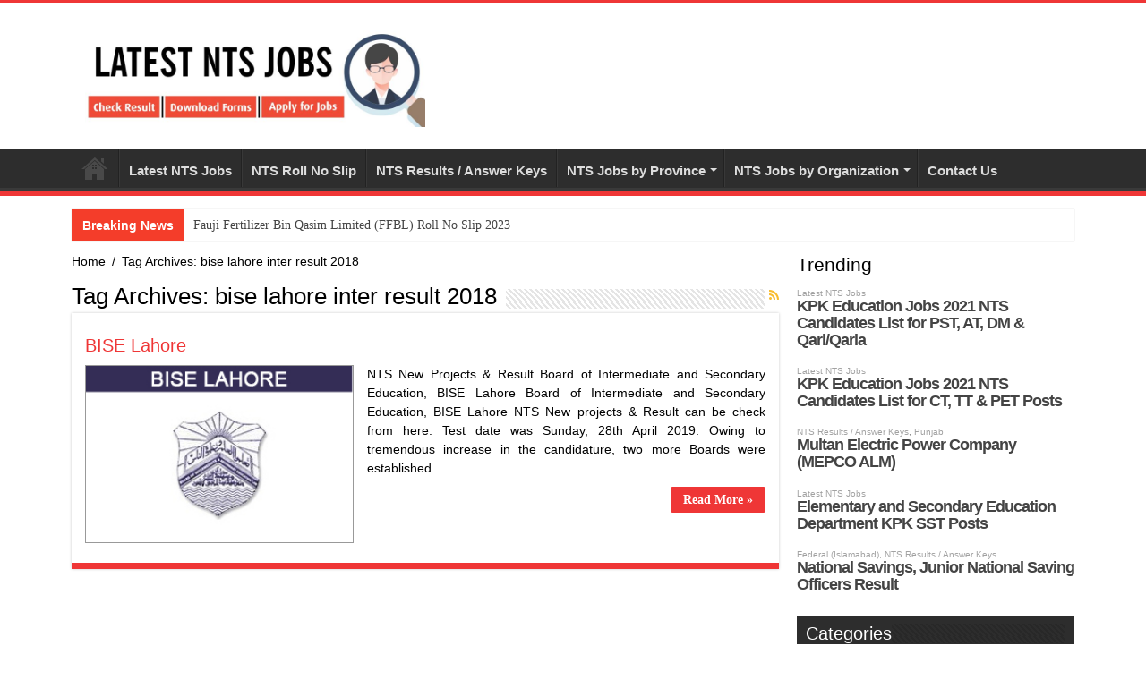

--- FILE ---
content_type: text/html; charset=UTF-8
request_url: https://latestntsjobs.com/tag/bise-lahore-inter-result-2018/
body_size: 13968
content:
<!DOCTYPE html>
<html lang="en-US" prefix="og: http://ogp.me/ns#">
<head>
<meta charset="UTF-8" />
<link rel="profile" href="http://gmpg.org/xfn/11" />
<link rel="pingback" href="https://latestntsjobs.com/xmlrpc.php" />
<meta name='robots' content='index, follow, max-image-preview:large, max-snippet:-1, max-video-preview:-1' />

	<!-- This site is optimized with the Yoast SEO plugin v21.5 - https://yoast.com/wordpress/plugins/seo/ -->
	<title>bise lahore inter result 2018 Archives - Latest NTS Jobs</title>
	<link rel="canonical" href="https://latestntsjobs.com/tag/bise-lahore-inter-result-2018/" />
	<meta property="og:locale" content="en_US" />
	<meta property="og:type" content="article" />
	<meta property="og:title" content="bise lahore inter result 2018 Archives - Latest NTS Jobs" />
	<meta property="og:url" content="https://latestntsjobs.com/tag/bise-lahore-inter-result-2018/" />
	<meta property="og:site_name" content="Latest NTS Jobs" />
	<meta name="twitter:card" content="summary_large_image" />
	<script type="application/ld+json" class="yoast-schema-graph">{"@context":"https://schema.org","@graph":[{"@type":"CollectionPage","@id":"https://latestntsjobs.com/tag/bise-lahore-inter-result-2018/","url":"https://latestntsjobs.com/tag/bise-lahore-inter-result-2018/","name":"bise lahore inter result 2018 Archives - Latest NTS Jobs","isPartOf":{"@id":"https://latestntsjobs.com/#website"},"primaryImageOfPage":{"@id":"https://latestntsjobs.com/tag/bise-lahore-inter-result-2018/#primaryimage"},"image":{"@id":"https://latestntsjobs.com/tag/bise-lahore-inter-result-2018/#primaryimage"},"thumbnailUrl":"https://latestntsjobs.com/wp-content/uploads/2019/07/BISE-Lahore-Featured.jpg","breadcrumb":{"@id":"https://latestntsjobs.com/tag/bise-lahore-inter-result-2018/#breadcrumb"},"inLanguage":"en-US"},{"@type":"ImageObject","inLanguage":"en-US","@id":"https://latestntsjobs.com/tag/bise-lahore-inter-result-2018/#primaryimage","url":"https://latestntsjobs.com/wp-content/uploads/2019/07/BISE-Lahore-Featured.jpg","contentUrl":"https://latestntsjobs.com/wp-content/uploads/2019/07/BISE-Lahore-Featured.jpg","width":282,"height":186,"caption":"BISE Lahore"},{"@type":"BreadcrumbList","@id":"https://latestntsjobs.com/tag/bise-lahore-inter-result-2018/#breadcrumb","itemListElement":[{"@type":"ListItem","position":1,"name":"Home","item":"https://latestntsjobs.com/"},{"@type":"ListItem","position":2,"name":"bise lahore inter result 2018"}]},{"@type":"WebSite","@id":"https://latestntsjobs.com/#website","url":"https://latestntsjobs.com/","name":"Latest NTS Jobs","description":"Check Result Download Forms Apply for jobs","potentialAction":[{"@type":"SearchAction","target":{"@type":"EntryPoint","urlTemplate":"https://latestntsjobs.com/?s={search_term_string}"},"query-input":"required name=search_term_string"}],"inLanguage":"en-US"}]}</script>
	<!-- / Yoast SEO plugin. -->


<link rel='dns-prefetch' href='//stats.wp.com' />
<link rel='dns-prefetch' href='//fonts.googleapis.com' />
<link rel='dns-prefetch' href='//c0.wp.com' />
<link rel="alternate" type="application/rss+xml" title="Latest NTS Jobs &raquo; Feed" href="https://latestntsjobs.com/feed/" />
<link rel="alternate" type="application/rss+xml" title="Latest NTS Jobs &raquo; Comments Feed" href="https://latestntsjobs.com/comments/feed/" />
<link rel="alternate" type="application/rss+xml" title="Latest NTS Jobs &raquo; bise lahore inter result 2018 Tag Feed" href="https://latestntsjobs.com/tag/bise-lahore-inter-result-2018/feed/" />
<script type="text/javascript">
/* <![CDATA[ */
window._wpemojiSettings = {"baseUrl":"https:\/\/s.w.org\/images\/core\/emoji\/14.0.0\/72x72\/","ext":".png","svgUrl":"https:\/\/s.w.org\/images\/core\/emoji\/14.0.0\/svg\/","svgExt":".svg","source":{"concatemoji":"https:\/\/latestntsjobs.com\/wp-includes\/js\/wp-emoji-release.min.js"}};
/*! This file is auto-generated */
!function(i,n){var o,s,e;function c(e){try{var t={supportTests:e,timestamp:(new Date).valueOf()};sessionStorage.setItem(o,JSON.stringify(t))}catch(e){}}function p(e,t,n){e.clearRect(0,0,e.canvas.width,e.canvas.height),e.fillText(t,0,0);var t=new Uint32Array(e.getImageData(0,0,e.canvas.width,e.canvas.height).data),r=(e.clearRect(0,0,e.canvas.width,e.canvas.height),e.fillText(n,0,0),new Uint32Array(e.getImageData(0,0,e.canvas.width,e.canvas.height).data));return t.every(function(e,t){return e===r[t]})}function u(e,t,n){switch(t){case"flag":return n(e,"\ud83c\udff3\ufe0f\u200d\u26a7\ufe0f","\ud83c\udff3\ufe0f\u200b\u26a7\ufe0f")?!1:!n(e,"\ud83c\uddfa\ud83c\uddf3","\ud83c\uddfa\u200b\ud83c\uddf3")&&!n(e,"\ud83c\udff4\udb40\udc67\udb40\udc62\udb40\udc65\udb40\udc6e\udb40\udc67\udb40\udc7f","\ud83c\udff4\u200b\udb40\udc67\u200b\udb40\udc62\u200b\udb40\udc65\u200b\udb40\udc6e\u200b\udb40\udc67\u200b\udb40\udc7f");case"emoji":return!n(e,"\ud83e\udef1\ud83c\udffb\u200d\ud83e\udef2\ud83c\udfff","\ud83e\udef1\ud83c\udffb\u200b\ud83e\udef2\ud83c\udfff")}return!1}function f(e,t,n){var r="undefined"!=typeof WorkerGlobalScope&&self instanceof WorkerGlobalScope?new OffscreenCanvas(300,150):i.createElement("canvas"),a=r.getContext("2d",{willReadFrequently:!0}),o=(a.textBaseline="top",a.font="600 32px Arial",{});return e.forEach(function(e){o[e]=t(a,e,n)}),o}function t(e){var t=i.createElement("script");t.src=e,t.defer=!0,i.head.appendChild(t)}"undefined"!=typeof Promise&&(o="wpEmojiSettingsSupports",s=["flag","emoji"],n.supports={everything:!0,everythingExceptFlag:!0},e=new Promise(function(e){i.addEventListener("DOMContentLoaded",e,{once:!0})}),new Promise(function(t){var n=function(){try{var e=JSON.parse(sessionStorage.getItem(o));if("object"==typeof e&&"number"==typeof e.timestamp&&(new Date).valueOf()<e.timestamp+604800&&"object"==typeof e.supportTests)return e.supportTests}catch(e){}return null}();if(!n){if("undefined"!=typeof Worker&&"undefined"!=typeof OffscreenCanvas&&"undefined"!=typeof URL&&URL.createObjectURL&&"undefined"!=typeof Blob)try{var e="postMessage("+f.toString()+"("+[JSON.stringify(s),u.toString(),p.toString()].join(",")+"));",r=new Blob([e],{type:"text/javascript"}),a=new Worker(URL.createObjectURL(r),{name:"wpTestEmojiSupports"});return void(a.onmessage=function(e){c(n=e.data),a.terminate(),t(n)})}catch(e){}c(n=f(s,u,p))}t(n)}).then(function(e){for(var t in e)n.supports[t]=e[t],n.supports.everything=n.supports.everything&&n.supports[t],"flag"!==t&&(n.supports.everythingExceptFlag=n.supports.everythingExceptFlag&&n.supports[t]);n.supports.everythingExceptFlag=n.supports.everythingExceptFlag&&!n.supports.flag,n.DOMReady=!1,n.readyCallback=function(){n.DOMReady=!0}}).then(function(){return e}).then(function(){var e;n.supports.everything||(n.readyCallback(),(e=n.source||{}).concatemoji?t(e.concatemoji):e.wpemoji&&e.twemoji&&(t(e.twemoji),t(e.wpemoji)))}))}((window,document),window._wpemojiSettings);
/* ]]> */
</script>

<style id='wp-emoji-styles-inline-css' type='text/css'>

	img.wp-smiley, img.emoji {
		display: inline !important;
		border: none !important;
		box-shadow: none !important;
		height: 1em !important;
		width: 1em !important;
		margin: 0 0.07em !important;
		vertical-align: -0.1em !important;
		background: none !important;
		padding: 0 !important;
	}
</style>
<link rel='stylesheet' id='wp-block-library-css' href='https://c0.wp.com/c/6.4.1/wp-includes/css/dist/block-library/style.min.css' type='text/css' media='all' />
<style id='wp-block-library-inline-css' type='text/css'>
.has-text-align-justify{text-align:justify;}
</style>
<link rel='stylesheet' id='mediaelement-css' href='https://c0.wp.com/c/6.4.1/wp-includes/js/mediaelement/mediaelementplayer-legacy.min.css' type='text/css' media='all' />
<link rel='stylesheet' id='wp-mediaelement-css' href='https://c0.wp.com/c/6.4.1/wp-includes/js/mediaelement/wp-mediaelement.min.css' type='text/css' media='all' />
<style id='classic-theme-styles-inline-css' type='text/css'>
/*! This file is auto-generated */
.wp-block-button__link{color:#fff;background-color:#32373c;border-radius:9999px;box-shadow:none;text-decoration:none;padding:calc(.667em + 2px) calc(1.333em + 2px);font-size:1.125em}.wp-block-file__button{background:#32373c;color:#fff;text-decoration:none}
</style>
<style id='global-styles-inline-css' type='text/css'>
body{--wp--preset--color--black: #000000;--wp--preset--color--cyan-bluish-gray: #abb8c3;--wp--preset--color--white: #ffffff;--wp--preset--color--pale-pink: #f78da7;--wp--preset--color--vivid-red: #cf2e2e;--wp--preset--color--luminous-vivid-orange: #ff6900;--wp--preset--color--luminous-vivid-amber: #fcb900;--wp--preset--color--light-green-cyan: #7bdcb5;--wp--preset--color--vivid-green-cyan: #00d084;--wp--preset--color--pale-cyan-blue: #8ed1fc;--wp--preset--color--vivid-cyan-blue: #0693e3;--wp--preset--color--vivid-purple: #9b51e0;--wp--preset--gradient--vivid-cyan-blue-to-vivid-purple: linear-gradient(135deg,rgba(6,147,227,1) 0%,rgb(155,81,224) 100%);--wp--preset--gradient--light-green-cyan-to-vivid-green-cyan: linear-gradient(135deg,rgb(122,220,180) 0%,rgb(0,208,130) 100%);--wp--preset--gradient--luminous-vivid-amber-to-luminous-vivid-orange: linear-gradient(135deg,rgba(252,185,0,1) 0%,rgba(255,105,0,1) 100%);--wp--preset--gradient--luminous-vivid-orange-to-vivid-red: linear-gradient(135deg,rgba(255,105,0,1) 0%,rgb(207,46,46) 100%);--wp--preset--gradient--very-light-gray-to-cyan-bluish-gray: linear-gradient(135deg,rgb(238,238,238) 0%,rgb(169,184,195) 100%);--wp--preset--gradient--cool-to-warm-spectrum: linear-gradient(135deg,rgb(74,234,220) 0%,rgb(151,120,209) 20%,rgb(207,42,186) 40%,rgb(238,44,130) 60%,rgb(251,105,98) 80%,rgb(254,248,76) 100%);--wp--preset--gradient--blush-light-purple: linear-gradient(135deg,rgb(255,206,236) 0%,rgb(152,150,240) 100%);--wp--preset--gradient--blush-bordeaux: linear-gradient(135deg,rgb(254,205,165) 0%,rgb(254,45,45) 50%,rgb(107,0,62) 100%);--wp--preset--gradient--luminous-dusk: linear-gradient(135deg,rgb(255,203,112) 0%,rgb(199,81,192) 50%,rgb(65,88,208) 100%);--wp--preset--gradient--pale-ocean: linear-gradient(135deg,rgb(255,245,203) 0%,rgb(182,227,212) 50%,rgb(51,167,181) 100%);--wp--preset--gradient--electric-grass: linear-gradient(135deg,rgb(202,248,128) 0%,rgb(113,206,126) 100%);--wp--preset--gradient--midnight: linear-gradient(135deg,rgb(2,3,129) 0%,rgb(40,116,252) 100%);--wp--preset--font-size--small: 13px;--wp--preset--font-size--medium: 20px;--wp--preset--font-size--large: 36px;--wp--preset--font-size--x-large: 42px;--wp--preset--spacing--20: 0.44rem;--wp--preset--spacing--30: 0.67rem;--wp--preset--spacing--40: 1rem;--wp--preset--spacing--50: 1.5rem;--wp--preset--spacing--60: 2.25rem;--wp--preset--spacing--70: 3.38rem;--wp--preset--spacing--80: 5.06rem;--wp--preset--shadow--natural: 6px 6px 9px rgba(0, 0, 0, 0.2);--wp--preset--shadow--deep: 12px 12px 50px rgba(0, 0, 0, 0.4);--wp--preset--shadow--sharp: 6px 6px 0px rgba(0, 0, 0, 0.2);--wp--preset--shadow--outlined: 6px 6px 0px -3px rgba(255, 255, 255, 1), 6px 6px rgba(0, 0, 0, 1);--wp--preset--shadow--crisp: 6px 6px 0px rgba(0, 0, 0, 1);}:where(.is-layout-flex){gap: 0.5em;}:where(.is-layout-grid){gap: 0.5em;}body .is-layout-flow > .alignleft{float: left;margin-inline-start: 0;margin-inline-end: 2em;}body .is-layout-flow > .alignright{float: right;margin-inline-start: 2em;margin-inline-end: 0;}body .is-layout-flow > .aligncenter{margin-left: auto !important;margin-right: auto !important;}body .is-layout-constrained > .alignleft{float: left;margin-inline-start: 0;margin-inline-end: 2em;}body .is-layout-constrained > .alignright{float: right;margin-inline-start: 2em;margin-inline-end: 0;}body .is-layout-constrained > .aligncenter{margin-left: auto !important;margin-right: auto !important;}body .is-layout-constrained > :where(:not(.alignleft):not(.alignright):not(.alignfull)){max-width: var(--wp--style--global--content-size);margin-left: auto !important;margin-right: auto !important;}body .is-layout-constrained > .alignwide{max-width: var(--wp--style--global--wide-size);}body .is-layout-flex{display: flex;}body .is-layout-flex{flex-wrap: wrap;align-items: center;}body .is-layout-flex > *{margin: 0;}body .is-layout-grid{display: grid;}body .is-layout-grid > *{margin: 0;}:where(.wp-block-columns.is-layout-flex){gap: 2em;}:where(.wp-block-columns.is-layout-grid){gap: 2em;}:where(.wp-block-post-template.is-layout-flex){gap: 1.25em;}:where(.wp-block-post-template.is-layout-grid){gap: 1.25em;}.has-black-color{color: var(--wp--preset--color--black) !important;}.has-cyan-bluish-gray-color{color: var(--wp--preset--color--cyan-bluish-gray) !important;}.has-white-color{color: var(--wp--preset--color--white) !important;}.has-pale-pink-color{color: var(--wp--preset--color--pale-pink) !important;}.has-vivid-red-color{color: var(--wp--preset--color--vivid-red) !important;}.has-luminous-vivid-orange-color{color: var(--wp--preset--color--luminous-vivid-orange) !important;}.has-luminous-vivid-amber-color{color: var(--wp--preset--color--luminous-vivid-amber) !important;}.has-light-green-cyan-color{color: var(--wp--preset--color--light-green-cyan) !important;}.has-vivid-green-cyan-color{color: var(--wp--preset--color--vivid-green-cyan) !important;}.has-pale-cyan-blue-color{color: var(--wp--preset--color--pale-cyan-blue) !important;}.has-vivid-cyan-blue-color{color: var(--wp--preset--color--vivid-cyan-blue) !important;}.has-vivid-purple-color{color: var(--wp--preset--color--vivid-purple) !important;}.has-black-background-color{background-color: var(--wp--preset--color--black) !important;}.has-cyan-bluish-gray-background-color{background-color: var(--wp--preset--color--cyan-bluish-gray) !important;}.has-white-background-color{background-color: var(--wp--preset--color--white) !important;}.has-pale-pink-background-color{background-color: var(--wp--preset--color--pale-pink) !important;}.has-vivid-red-background-color{background-color: var(--wp--preset--color--vivid-red) !important;}.has-luminous-vivid-orange-background-color{background-color: var(--wp--preset--color--luminous-vivid-orange) !important;}.has-luminous-vivid-amber-background-color{background-color: var(--wp--preset--color--luminous-vivid-amber) !important;}.has-light-green-cyan-background-color{background-color: var(--wp--preset--color--light-green-cyan) !important;}.has-vivid-green-cyan-background-color{background-color: var(--wp--preset--color--vivid-green-cyan) !important;}.has-pale-cyan-blue-background-color{background-color: var(--wp--preset--color--pale-cyan-blue) !important;}.has-vivid-cyan-blue-background-color{background-color: var(--wp--preset--color--vivid-cyan-blue) !important;}.has-vivid-purple-background-color{background-color: var(--wp--preset--color--vivid-purple) !important;}.has-black-border-color{border-color: var(--wp--preset--color--black) !important;}.has-cyan-bluish-gray-border-color{border-color: var(--wp--preset--color--cyan-bluish-gray) !important;}.has-white-border-color{border-color: var(--wp--preset--color--white) !important;}.has-pale-pink-border-color{border-color: var(--wp--preset--color--pale-pink) !important;}.has-vivid-red-border-color{border-color: var(--wp--preset--color--vivid-red) !important;}.has-luminous-vivid-orange-border-color{border-color: var(--wp--preset--color--luminous-vivid-orange) !important;}.has-luminous-vivid-amber-border-color{border-color: var(--wp--preset--color--luminous-vivid-amber) !important;}.has-light-green-cyan-border-color{border-color: var(--wp--preset--color--light-green-cyan) !important;}.has-vivid-green-cyan-border-color{border-color: var(--wp--preset--color--vivid-green-cyan) !important;}.has-pale-cyan-blue-border-color{border-color: var(--wp--preset--color--pale-cyan-blue) !important;}.has-vivid-cyan-blue-border-color{border-color: var(--wp--preset--color--vivid-cyan-blue) !important;}.has-vivid-purple-border-color{border-color: var(--wp--preset--color--vivid-purple) !important;}.has-vivid-cyan-blue-to-vivid-purple-gradient-background{background: var(--wp--preset--gradient--vivid-cyan-blue-to-vivid-purple) !important;}.has-light-green-cyan-to-vivid-green-cyan-gradient-background{background: var(--wp--preset--gradient--light-green-cyan-to-vivid-green-cyan) !important;}.has-luminous-vivid-amber-to-luminous-vivid-orange-gradient-background{background: var(--wp--preset--gradient--luminous-vivid-amber-to-luminous-vivid-orange) !important;}.has-luminous-vivid-orange-to-vivid-red-gradient-background{background: var(--wp--preset--gradient--luminous-vivid-orange-to-vivid-red) !important;}.has-very-light-gray-to-cyan-bluish-gray-gradient-background{background: var(--wp--preset--gradient--very-light-gray-to-cyan-bluish-gray) !important;}.has-cool-to-warm-spectrum-gradient-background{background: var(--wp--preset--gradient--cool-to-warm-spectrum) !important;}.has-blush-light-purple-gradient-background{background: var(--wp--preset--gradient--blush-light-purple) !important;}.has-blush-bordeaux-gradient-background{background: var(--wp--preset--gradient--blush-bordeaux) !important;}.has-luminous-dusk-gradient-background{background: var(--wp--preset--gradient--luminous-dusk) !important;}.has-pale-ocean-gradient-background{background: var(--wp--preset--gradient--pale-ocean) !important;}.has-electric-grass-gradient-background{background: var(--wp--preset--gradient--electric-grass) !important;}.has-midnight-gradient-background{background: var(--wp--preset--gradient--midnight) !important;}.has-small-font-size{font-size: var(--wp--preset--font-size--small) !important;}.has-medium-font-size{font-size: var(--wp--preset--font-size--medium) !important;}.has-large-font-size{font-size: var(--wp--preset--font-size--large) !important;}.has-x-large-font-size{font-size: var(--wp--preset--font-size--x-large) !important;}
.wp-block-navigation a:where(:not(.wp-element-button)){color: inherit;}
:where(.wp-block-post-template.is-layout-flex){gap: 1.25em;}:where(.wp-block-post-template.is-layout-grid){gap: 1.25em;}
:where(.wp-block-columns.is-layout-flex){gap: 2em;}:where(.wp-block-columns.is-layout-grid){gap: 2em;}
.wp-block-pullquote{font-size: 1.5em;line-height: 1.6;}
</style>
<link rel='stylesheet' id='contact-form-7-css' href='https://latestntsjobs.com/wp-content/plugins/contact-form-7/includes/css/styles.css' type='text/css' media='all' />
<link rel='stylesheet' id='wordpress-popular-posts-css-css' href='https://latestntsjobs.com/wp-content/plugins/wordpress-popular-posts/assets/css/wpp.css' type='text/css' media='all' />
<link rel='stylesheet' id='tie-style-css' href='https://latestntsjobs.com/wp-content/themes/sahifa/style.css' type='text/css' media='all' />
<link rel='stylesheet' id='tie-ilightbox-skin-css' href='https://latestntsjobs.com/wp-content/themes/sahifa/css/ilightbox/dark-skin/skin.css' type='text/css' media='all' />
<link rel='stylesheet' id='Droid+Sans-css' href='https://fonts.googleapis.com/css?family=Droid+Sans%3Aregular%2C700' type='text/css' media='all' />
<link rel='stylesheet' id='jetpack_css-css' href='https://c0.wp.com/p/jetpack/12.8.2/css/jetpack.css' type='text/css' media='all' />
<script type="application/json" id="wpp-json">

{"sampling_active":0,"sampling_rate":100,"ajax_url":"https:\/\/latestntsjobs.com\/wp-json\/wordpress-popular-posts\/v1\/popular-posts","api_url":"https:\/\/latestntsjobs.com\/wp-json\/wordpress-popular-posts","ID":0,"token":"03d42397d0","lang":0,"debug":0}

</script>
<script type="text/javascript" src="https://latestntsjobs.com/wp-content/plugins/wordpress-popular-posts/assets/js/wpp.min.js" id="wpp-js-js"></script>
<script type="text/javascript" src="https://c0.wp.com/c/6.4.1/wp-includes/js/jquery/jquery.min.js" id="jquery-core-js"></script>
<script type="text/javascript" src="https://c0.wp.com/c/6.4.1/wp-includes/js/jquery/jquery-migrate.min.js" id="jquery-migrate-js"></script>
<link rel="https://api.w.org/" href="https://latestntsjobs.com/wp-json/" /><link rel="alternate" type="application/json" href="https://latestntsjobs.com/wp-json/wp/v2/tags/46" /><link rel="EditURI" type="application/rsd+xml" title="RSD" href="https://latestntsjobs.com/xmlrpc.php?rsd" />
<meta name="generator" content="WordPress 6.4.1" />
	<style>img#wpstats{display:none}</style>
		            <style id="wpp-loading-animation-styles">@-webkit-keyframes bgslide{from{background-position-x:0}to{background-position-x:-200%}}@keyframes bgslide{from{background-position-x:0}to{background-position-x:-200%}}.wpp-widget-placeholder,.wpp-widget-block-placeholder,.wpp-shortcode-placeholder{margin:0 auto;width:60px;height:3px;background:#dd3737;background:linear-gradient(90deg,#dd3737 0%,#571313 10%,#dd3737 100%);background-size:200% auto;border-radius:3px;-webkit-animation:bgslide 1s infinite linear;animation:bgslide 1s infinite linear}</style>
            <link rel="shortcut icon" href="https://latestntsjobs.com/wp-content/themes/sahifa/favicon.ico" title="Favicon" />	
<!--[if IE]>
<script type="text/javascript">jQuery(document).ready(function (){ jQuery(".menu-item").has("ul").children("a").attr("aria-haspopup", "true");});</script>
<![endif]-->	
<!--[if lt IE 9]>
<script src="https://latestntsjobs.com/wp-content/themes/sahifa/js/html5.js"></script>
<script src="https://latestntsjobs.com/wp-content/themes/sahifa/js/selectivizr-min.js"></script>
<![endif]-->
<!--[if IE 9]>
<link rel="stylesheet" type="text/css" media="all" href="https://latestntsjobs.com/wp-content/themes/sahifa/css/ie9.css" />
<![endif]-->
<!--[if IE 8]>
<link rel="stylesheet" type="text/css" media="all" href="https://latestntsjobs.com/wp-content/themes/sahifa/css/ie8.css" />
<![endif]-->
<!--[if IE 7]>
<link rel="stylesheet" type="text/css" media="all" href="https://latestntsjobs.com/wp-content/themes/sahifa/css/ie7.css" />
<![endif]-->


<meta name="viewport" content="width=device-width, initial-scale=1.0" />



<style type="text/css" media="screen"> 

body{
	font-family: "Trebuchet MS", Helvetica, sans-serif;
	font-size : 14px;
}

#main-nav, #main-nav ul li a{
	font-size : 15px;
	font-weight: bold;
}

.breaking-news span.breaking-news-title{
	font-family: "Trebuchet MS", Helvetica, sans-serif;
	font-size : 14px;
	font-weight: bold;
	font-style: normal;
}

h2.post-box-title, h2.post-box-title a{
	font-family: "Trebuchet MS", Helvetica, sans-serif;
	font-size : 20px;
	font-weight: normal;
	font-style: normal;
}

#main-nav,
.cat-box-content,
#sidebar .widget-container,
.post-listing,
#commentform {
	border-bottom-color: #ef3636;
}
	
.search-block .search-button,
#topcontrol,
#main-nav ul li.current-menu-item a,
#main-nav ul li.current-menu-item a:hover,
#main-nav ul li.current_page_parent a,
#main-nav ul li.current_page_parent a:hover,
#main-nav ul li.current-menu-parent a,
#main-nav ul li.current-menu-parent a:hover,
#main-nav ul li.current-page-ancestor a,
#main-nav ul li.current-page-ancestor a:hover,
.pagination span.current,
.share-post span.share-text,
.flex-control-paging li a.flex-active,
.ei-slider-thumbs li.ei-slider-element,
.review-percentage .review-item span span,
.review-final-score,
.button,
a.button,
a.more-link,
#main-content input[type="submit"],
.form-submit #submit,
#login-form .login-button,
.widget-feedburner .feedburner-subscribe,
input[type="submit"],
#buddypress button,
#buddypress a.button,
#buddypress input[type=submit],
#buddypress input[type=reset],
#buddypress ul.button-nav li a,
#buddypress div.generic-button a,
#buddypress .comment-reply-link,
#buddypress div.item-list-tabs ul li a span,
#buddypress div.item-list-tabs ul li.selected a,
#buddypress div.item-list-tabs ul li.current a,
#buddypress #members-directory-form div.item-list-tabs ul li.selected span,
#members-list-options a.selected,
#groups-list-options a.selected,
body.dark-skin #buddypress div.item-list-tabs ul li a span,
body.dark-skin #buddypress div.item-list-tabs ul li.selected a,
body.dark-skin #buddypress div.item-list-tabs ul li.current a,
body.dark-skin #members-list-options a.selected,
body.dark-skin #groups-list-options a.selected,
.search-block-large .search-button,
#featured-posts .flex-next:hover,
#featured-posts .flex-prev:hover,
a.tie-cart span.shooping-count,
.woocommerce span.onsale,
.woocommerce-page span.onsale ,
.woocommerce .widget_price_filter .ui-slider .ui-slider-handle,
.woocommerce-page .widget_price_filter .ui-slider .ui-slider-handle,
#check-also-close,
a.post-slideshow-next,
a.post-slideshow-prev,
.widget_price_filter .ui-slider .ui-slider-handle,
.quantity .minus:hover,
.quantity .plus:hover,
.mejs-container .mejs-controls .mejs-time-rail .mejs-time-current,
#reading-position-indicator  {
	background-color:#ef3636;
}

::-webkit-scrollbar-thumb{
	background-color:#ef3636 !important;
}
	
#theme-footer,
#theme-header,
.top-nav ul li.current-menu-item:before,
#main-nav .menu-sub-content ,
#main-nav ul ul,
#check-also-box { 
	border-top-color: #ef3636;
}
	
.search-block:after {
	border-right-color:#ef3636;
}

body.rtl .search-block:after {
	border-left-color:#ef3636;
}

#main-nav ul > li.menu-item-has-children:hover > a:after,
#main-nav ul > li.mega-menu:hover > a:after {
	border-color:transparent transparent #ef3636;
}
	
.widget.timeline-posts li a:hover,
.widget.timeline-posts li a:hover span.tie-date {
	color: #ef3636;
}

.widget.timeline-posts li a:hover span.tie-date:before {
	background: #ef3636;
	border-color: #ef3636;
}

#order_review,
#order_review_heading {
	border-color: #ef3636;
}


</style> 

		<script type="text/javascript">
			/* <![CDATA[ */
				var sf_position = '0';
				var sf_templates = "<a href=\"{search_url_escaped}\">View All Results<\/a>";
				var sf_input = '.search-live';
				jQuery(document).ready(function(){
					jQuery(sf_input).ajaxyLiveSearch({"expand":false,"searchUrl":"https:\/\/latestntsjobs.com\/?s=%s","text":"Search","delay":500,"iwidth":180,"width":315,"ajaxUrl":"https:\/\/latestntsjobs.com\/wp-admin\/admin-ajax.php","rtl":0});
					jQuery(".live-search_ajaxy-selective-input").keyup(function() {
						var width = jQuery(this).val().length * 8;
						if(width < 50) {
							width = 50;
						}
						jQuery(this).width(width);
					});
					jQuery(".live-search_ajaxy-selective-search").click(function() {
						jQuery(this).find(".live-search_ajaxy-selective-input").focus();
					});
					jQuery(".live-search_ajaxy-selective-close").click(function() {
						jQuery(this).parent().remove();
					});
				});
			/* ]]> */
		</script>
		<link rel="icon" href="https://latestntsjobs.com/wp-content/uploads/2019/09/cropped-Latest-NTS-Jobs-Fav-Icon-1-32x32.jpg" sizes="32x32" />
<link rel="icon" href="https://latestntsjobs.com/wp-content/uploads/2019/09/cropped-Latest-NTS-Jobs-Fav-Icon-1-192x192.jpg" sizes="192x192" />
<link rel="apple-touch-icon" href="https://latestntsjobs.com/wp-content/uploads/2019/09/cropped-Latest-NTS-Jobs-Fav-Icon-1-180x180.jpg" />
<meta name="msapplication-TileImage" content="https://latestntsjobs.com/wp-content/uploads/2019/09/cropped-Latest-NTS-Jobs-Fav-Icon-1-270x270.jpg" />
		<style type="text/css" id="wp-custom-css">
			.wpp-tiny li .wpp-post-title {
	font-size: 16px!important;
    line-height: 1.3!important;
}		</style>
		</head>
<body id="top" class="archive tag tag-bise-lahore-inter-result-2018 tag-46 lazy-enabled">

<div class="wrapper-outer">

	<div class="background-cover"></div>

	<aside id="slide-out">
	
			<div class="search-mobile">
			<form method="get" id="searchform-mobile" action="https://latestntsjobs.com/">
				<button class="search-button" type="submit" value="Search"><i class="fa fa-search"></i></button>	
				<input type="text" id="s-mobile" name="s" title="Search" value="Search" onfocus="if (this.value == 'Search') {this.value = '';}" onblur="if (this.value == '') {this.value = 'Search';}"  />
			</form>
		</div><!-- .search-mobile /-->
		
			<div class="social-icons">
		<a class="ttip-none" title="Rss" href="https://latestntsjobs.com/feed/" target="_blank"><i class="fa fa-rss"></i></a><a class="ttip-none" title="Facebook" href="https://www.facebook.com/LatestNTSJobs/" target="_blank"><i class="fa fa-facebook"></i></a>
			</div>

		
		<div id="mobile-menu" ></div>
	</aside><!-- #slide-out /-->

		<div id="wrapper" class="wide-layout">
		<div class="inner-wrapper">

		<header id="theme-header" class="theme-header">
			
		<div class="header-content">
		
					<a id="slide-out-open" class="slide-out-open" href="#"><span></span></a>
				
			<div class="logo" style=" margin-top:5px; margin-bottom:5px;">
			<h2>								<a title="Latest NTS Jobs" href="https://latestntsjobs.com/">
					<img src="http://latestntsjobs.com/wp-content/uploads/2019/09/Latest-NTS-Jobs-Header-Final.jpg" alt="Latest NTS Jobs" width="380" height="120" /><strong>Latest NTS Jobs Check Result Download Forms Apply for jobs</strong>
				</a>
			</h2>			</div><!-- .logo /-->
						<div class="clear"></div>
			
		</div>	
													<nav id="main-nav" class="fixed-enabled">
				<div class="container">
				
				
					<div class="main-menu"><ul id="menu-main-menu" class="menu"><li id="menu-item-16" class="menu-item menu-item-type-custom menu-item-object-custom menu-item-home menu-item-16"><a href="http://latestntsjobs.com/">Home</a></li>
<li id="menu-item-13" class="menu-item menu-item-type-taxonomy menu-item-object-category menu-item-13"><a href="https://latestntsjobs.com/category/latest-nts-jobs/">Latest NTS Jobs</a></li>
<li id="menu-item-189" class="menu-item menu-item-type-taxonomy menu-item-object-category menu-item-189"><a href="https://latestntsjobs.com/category/nts-roll-no-slip/">NTS Roll No Slip</a></li>
<li id="menu-item-190" class="menu-item menu-item-type-taxonomy menu-item-object-category menu-item-190"><a href="https://latestntsjobs.com/category/nts-results-answer-keys/">NTS Results / Answer Keys</a></li>
<li id="menu-item-198" class="menu-item menu-item-type-taxonomy menu-item-object-category menu-item-has-children menu-item-198"><a href="https://latestntsjobs.com/category/nts-jobs-by-province/">NTS Jobs by Province</a>
<ul class="sub-menu menu-sub-content">
	<li id="menu-item-199" class="menu-item menu-item-type-taxonomy menu-item-object-category menu-item-199"><a href="https://latestntsjobs.com/category/nts-jobs-by-province/azad-jammu-kashmir-ajk/">Azad Jammu Kashmir (AJK)</a></li>
	<li id="menu-item-200" class="menu-item menu-item-type-taxonomy menu-item-object-category menu-item-200"><a href="https://latestntsjobs.com/category/nts-jobs-by-province/balochistan/">Balochistan</a></li>
	<li id="menu-item-201" class="menu-item menu-item-type-taxonomy menu-item-object-category menu-item-201"><a href="https://latestntsjobs.com/category/nts-jobs-by-province/federal-islamabad/">Federal (Islamabad)</a></li>
	<li id="menu-item-202" class="menu-item menu-item-type-taxonomy menu-item-object-category menu-item-202"><a href="https://latestntsjobs.com/category/nts-jobs-by-province/gilgit-baltistan/">Gilgit Baltistan</a></li>
	<li id="menu-item-203" class="menu-item menu-item-type-taxonomy menu-item-object-category menu-item-203"><a href="https://latestntsjobs.com/category/nts-jobs-by-province/khyber-pakhtunkhwa/">Khyber Pakhtunkhwa</a></li>
	<li id="menu-item-204" class="menu-item menu-item-type-taxonomy menu-item-object-category menu-item-204"><a href="https://latestntsjobs.com/category/nts-jobs-by-province/punjab/">Punjab</a></li>
	<li id="menu-item-205" class="menu-item menu-item-type-taxonomy menu-item-object-category menu-item-205"><a href="https://latestntsjobs.com/category/nts-jobs-by-province/sindh/">Sindh</a></li>
</ul>
</li>
<li id="menu-item-197" class="menu-item menu-item-type-taxonomy menu-item-object-category menu-item-has-children menu-item-197"><a href="https://latestntsjobs.com/category/nts-jobs-by-organization/">NTS Jobs by Organization</a>
<ul class="sub-menu menu-sub-content">
	<li id="menu-item-269" class="menu-item menu-item-type-taxonomy menu-item-object-category menu-item-269"><a href="https://latestntsjobs.com/category/nts-jobs-by-organization/bank-of-khyber/">Bank of Khyber</a></li>
	<li id="menu-item-206" class="menu-item menu-item-type-taxonomy menu-item-object-category menu-item-206"><a href="https://latestntsjobs.com/category/nts-jobs-by-organization/education-department-ajk/">Education Department AJK</a></li>
	<li id="menu-item-207" class="menu-item menu-item-type-taxonomy menu-item-object-category menu-item-207"><a href="https://latestntsjobs.com/category/nts-jobs-by-organization/fauji-fertilizer-company-limited/">Fauji Fertilizer Company Limited</a></li>
	<li id="menu-item-208" class="menu-item menu-item-type-taxonomy menu-item-object-category menu-item-208"><a href="https://latestntsjobs.com/category/nts-jobs-by-organization/national-savings/">National Savings</a></li>
	<li id="menu-item-209" class="menu-item menu-item-type-taxonomy menu-item-object-category menu-item-209"><a href="https://latestntsjobs.com/category/nts-jobs-by-organization/nts-gat-general/">NTS GAT General</a></li>
	<li id="menu-item-210" class="menu-item menu-item-type-taxonomy menu-item-object-category menu-item-210"><a href="https://latestntsjobs.com/category/nts-jobs-by-organization/nts-gat-subject/">NTS GAT Subject</a></li>
	<li id="menu-item-211" class="menu-item menu-item-type-taxonomy menu-item-object-category menu-item-211"><a href="https://latestntsjobs.com/category/nts-jobs-by-organization/nts-nat/">NTS NAT</a></li>
	<li id="menu-item-212" class="menu-item menu-item-type-taxonomy menu-item-object-category menu-item-212"><a href="https://latestntsjobs.com/category/nts-jobs-by-organization/primary-and-secondary-healthcare-department/">Primary And Secondary Healthcare Department</a></li>
</ul>
</li>
<li id="menu-item-163" class="menu-item menu-item-type-post_type menu-item-object-page menu-item-163"><a href="https://latestntsjobs.com/contact-us/">Contact Us</a></li>
</ul></div>					
					
				</div>
			</nav><!-- .main-nav /-->
					</header><!-- #header /-->
	
		
	<div class="clear"></div>
	<div id="breaking-news" class="breaking-news">
		<span class="breaking-news-title"><i class="fa fa-bolt"></i> <span>Breaking News</span></span>
		
					<ul>
					<li><a href="https://latestntsjobs.com/fauji-fertilizer-bin-qasim-limited-ffbl-roll-no-slip-2023/" title="​Fauji Fertilizer Bin Qasim Limited (FFBL) Roll No Slip 2023">​Fauji Fertilizer Bin Qasim Limited (FFBL) Roll No Slip 2023</a></li>
					<li><a href="https://latestntsjobs.com/primary-and-secondary-healthcare-department-establishment-of-punjab-health-wellness-radio-station-jobs-2023-roll-no-slip/" title="Primary and Secondary Healthcare Department Establishment of Punjab Health &#038; Wellness Radio Station Jobs 2023 Roll No Slip">Primary and Secondary Healthcare Department Establishment of Punjab Health &#038; Wellness Radio Station Jobs 2023 Roll No Slip</a></li>
					<li><a href="https://latestntsjobs.com/fauji-foundation-education-system-screening-test-2024/" title="Fauji Foundation Education System Screening Test 2024">Fauji Foundation Education System Screening Test 2024</a></li>
					<li><a href="https://latestntsjobs.com/state-bank-jobs-it-officers-training-scheme-2023-result/" title="State Bank Jobs (IT Officers Training Scheme) 2023 Result">State Bank Jobs (IT Officers Training Scheme) 2023 Result</a></li>
					<li><a href="https://latestntsjobs.com/azad-jammu-kashmir-police-constable-stenographer-jobs-2024/" title="Azad Jammu &#038; Kashmir Police Constable &#038; Stenographer Jobs 2024">Azad Jammu &#038; Kashmir Police Constable &#038; Stenographer Jobs 2024</a></li>
					<li><a href="https://latestntsjobs.com/cadet-college-kasur-6th-7th-8th-class-scholarship-test-2023/" title="Cadet College Kasur 6th, 7th &#038;  8th Class Scholarship Test 2023">Cadet College Kasur 6th, 7th &#038;  8th Class Scholarship Test 2023</a></li>
					<li><a href="https://latestntsjobs.com/sui-southern-gas-company-limited-emerging-leadership-program-2023-2025/" title="Sui Southern Gas Company Limited Emerging Leadership Program 2023-2025">Sui Southern Gas Company Limited Emerging Leadership Program 2023-2025</a></li>
					<li><a href="https://latestntsjobs.com/margalla-education-institute-rawalpindi-teaching-faculty-required/" title="Margalla Education Institute Rawalpindi (Teaching Faculty Required)">Margalla Education Institute Rawalpindi (Teaching Faculty Required)</a></li>
					<li><a href="https://latestntsjobs.com/multinational-oil-gas-company-field-production-trainees-jobs-2023/" title="Multinational Oil &#038; Gas Company Field Production Trainees Jobs 2023">Multinational Oil &#038; Gas Company Field Production Trainees Jobs 2023</a></li>
					<li><a href="https://latestntsjobs.com/government-of-the-punjab-specialized-healthcare-medical-education-department-teaching-hospitals-institutes-2023-roll-no-slip/" title="Government Of the Punjab Specialized Healthcare &#038; Medical Education Department (Teaching Hospitals / Institutes 2023 Roll No Slip)">Government Of the Punjab Specialized Healthcare &#038; Medical Education Department (Teaching Hospitals / Institutes 2023 Roll No Slip)</a></li>
					</ul>
					
		
		<script type="text/javascript">
			jQuery(document).ready(function(){
								jQuery('#breaking-news ul').innerFade({animationType: 'fade', speed: 750 , timeout: 3500});
							});
					</script>
	</div> <!-- .breaking-news -->
	
	
	
	<div id="main-content" class="container">	<div class="content">
		<div xmlns:v="http://rdf.data-vocabulary.org/#"  id="crumbs"><span typeof="v:Breadcrumb"><a rel="v:url" property="v:title" class="crumbs-home" href="https://latestntsjobs.com">Home</a></span> <span class="delimiter">/</span> <span class="current">Tag Archives: bise lahore inter result 2018</span></div>
		<div class="page-head">
		
			<h1 class="page-title">
				Tag Archives: <span>bise lahore inter result 2018</span>			</h1>
			
						<a class="rss-cat-icon tooltip" title="Feed Subscription"  href="https://latestntsjobs.com/tag/bise-lahore-inter-result-2018/feed/"><i class="fa fa-rss"></i></a>
						
			<div class="stripe-line"></div>
			
						
		</div>
		
				<div class="post-listing archive-box">


	<article class="item-list">
	
		<h2 class="post-box-title">
			<a href="https://latestntsjobs.com/bise-lahore/">BISE Lahore</a>
		</h2>
		
		<p class="post-meta">
	
		
		
	<span class="post-cats"><i class="fa fa-folder"></i><a href="https://latestntsjobs.com/category/latest-nts-jobs/" rel="category tag">Latest NTS Jobs</a></span>
	
	<span class="post-comments"><i class="fa fa-comments"></i><a href="https://latestntsjobs.com/bise-lahore/#respond">0</a></span>
</p>
					

		
			
		
		<div class="post-thumbnail">
			<a href="https://latestntsjobs.com/bise-lahore/">
				<img width="250" height="165" src="https://latestntsjobs.com/wp-content/uploads/2019/07/BISE-Lahore-Featured.jpg" class="attachment-tie-medium size-tie-medium wp-post-image" alt="BISE Lahore" decoding="async" />				<span class="fa overlay-icon"></span>
			</a>
		</div><!-- post-thumbnail /-->
		
					
		<div class="entry">
			<p>NTS New Projects &amp; Result Board of Intermediate and Secondary Education, BISE Lahore Board of Intermediate and Secondary Education, BISE Lahore NTS New projects &amp; Result can be check from here. Test date was Sunday, 28th April 2019. Owing to tremendous increase in the candidature, two more Boards were established &hellip;</p>
			<a class="more-link" href="https://latestntsjobs.com/bise-lahore/">Read More &raquo;</a>
		</div>

				
		<div class="clear"></div>
	</article><!-- .item-list -->
	
</div>
				
	</div> <!-- .content -->
	
<aside id="sidebar">
	<div class="theiaStickySidebar">
<div id="block-8" class="widget widget_block"><div class="widget popular-posts"><h2>Trending</h2><div class="popular-posts-sr"><style>.wpp-tiny { margin-left: 0; margin-right: 0; padding: 0; } .wpp-tiny li { list-style: none; margin: 0 0 1.2rem 0; padding: 0; } .in-preview-mode .wpp-tiny li { margin: 0 0 1.2em 0; padding: 0; } .wpp-tiny li:last-of-type { margin: 0; } .wpp-tiny li a { text-decoration: none; } .wpp-tiny li a:hover { text-decoration: underline; } .wpp-tiny li .wpp-post-title { font-size: 1.125rem; font-weight: 700; letter-spacing: -1px; line-height: 1.1; } .wpp-tiny li .wpp-item-data { opacity: 0.5; font-size: 0.65rem; text-transform: capitalize; }</style>
<ul class="wpp-list wpp-tiny">
<li class=""><div class="wpp-item-data"><a href="https://latestntsjobs.com/category/latest-nts-jobs/" class="wpp-taxonomy category category-1">Latest NTS Jobs</a></div> <a href="https://latestntsjobs.com/kpk-education-jobs-2021-nts-candidates-list-for-pst-at-dm-qari-qaria/" class="wpp-post-title" target="_self">KPK Education Jobs 2021 NTS Candidates List for PST, AT, DM &amp; Qari/Qaria</a></li>
<li class=""><div class="wpp-item-data"><a href="https://latestntsjobs.com/category/latest-nts-jobs/" class="wpp-taxonomy category category-1">Latest NTS Jobs</a></div> <a href="https://latestntsjobs.com/kpk-education-jobs-2021-list-for-ct-at-tt-pet/" class="wpp-post-title" target="_self">KPK Education Jobs 2021 NTS Candidates List for CT, TT &amp; PET Posts</a></li>
<li class=""><div class="wpp-item-data"><a href="https://latestntsjobs.com/category/nts-results-answer-keys/" class="wpp-taxonomy category category-78">NTS Results / Answer Keys</a>, <a href="https://latestntsjobs.com/category/nts-jobs-by-province/punjab/" class="wpp-taxonomy category category-79">Punjab</a></div> <a href="https://latestntsjobs.com/nts-mepco-jobs-result-of-alm/" class="wpp-post-title" target="_self">Multan Electric Power Company (MEPCO ALM)</a></li>
<li class=""><div class="wpp-item-data"><a href="https://latestntsjobs.com/category/latest-nts-jobs/" class="wpp-taxonomy category category-1">Latest NTS Jobs</a></div> <a href="https://latestntsjobs.com/elementary-and-secondary-education-department-kpk/" class="wpp-post-title" target="_self">Elementary and Secondary Education Department KPK SST Posts</a></li>
<li class=""><div class="wpp-item-data"><a href="https://latestntsjobs.com/category/nts-jobs-by-province/federal-islamabad/" class="wpp-taxonomy category category-83">Federal (Islamabad)</a>, <a href="https://latestntsjobs.com/category/nts-results-answer-keys/" class="wpp-taxonomy category category-78">NTS Results / Answer Keys</a></div> <a href="https://latestntsjobs.com/junior-national-savings-officers-nts-result/" class="wpp-post-title" target="_self">National Savings, Junior National Saving Officers Result</a></li>

</ul>
</div></div></div></div><!-- .widget /--><div id="categories-5" class="widget widget_categories"><div class="widget-top"><h4>Categories</h4><div class="stripe-line"></div></div>
						<div class="widget-container">
			<ul>
					<li class="cat-item cat-item-1"><a href="https://latestntsjobs.com/category/latest-nts-jobs/">Latest NTS Jobs</a>
</li>
	<li class="cat-item cat-item-75"><a href="https://latestntsjobs.com/category/nts-jobs-by-organization/">NTS Jobs by Organization</a>
<ul class='children'>
	<li class="cat-item cat-item-124"><a href="https://latestntsjobs.com/category/nts-jobs-by-organization/bank-of-khyber/">Bank of Khyber</a>
</li>
	<li class="cat-item cat-item-86"><a href="https://latestntsjobs.com/category/nts-jobs-by-organization/education-department-ajk/">Education Department AJK</a>
</li>
	<li class="cat-item cat-item-92"><a href="https://latestntsjobs.com/category/nts-jobs-by-organization/fauji-fertilizer-company-limited/">Fauji Fertilizer Company Limited</a>
</li>
	<li class="cat-item cat-item-91"><a href="https://latestntsjobs.com/category/nts-jobs-by-organization/national-savings/">National Savings</a>
</li>
	<li class="cat-item cat-item-89"><a href="https://latestntsjobs.com/category/nts-jobs-by-organization/nts-gat-general/">NTS GAT General</a>
</li>
	<li class="cat-item cat-item-88"><a href="https://latestntsjobs.com/category/nts-jobs-by-organization/nts-gat-subject/">NTS GAT Subject</a>
</li>
	<li class="cat-item cat-item-90"><a href="https://latestntsjobs.com/category/nts-jobs-by-organization/nts-nat/">NTS NAT</a>
</li>
	<li class="cat-item cat-item-87"><a href="https://latestntsjobs.com/category/nts-jobs-by-organization/primary-and-secondary-healthcare-department/">Primary And Secondary Healthcare Department</a>
</li>
	<li class="cat-item cat-item-145"><a href="https://latestntsjobs.com/category/nts-jobs-by-organization/state-bank-of-pakistan/">State Bank of Pakistan</a>
</li>
</ul>
</li>
	<li class="cat-item cat-item-76"><a href="https://latestntsjobs.com/category/nts-jobs-by-province/">NTS Jobs by Province</a>
<ul class='children'>
	<li class="cat-item cat-item-84"><a href="https://latestntsjobs.com/category/nts-jobs-by-province/azad-jammu-kashmir-ajk/">Azad Jammu Kashmir (AJK)</a>
</li>
	<li class="cat-item cat-item-81"><a href="https://latestntsjobs.com/category/nts-jobs-by-province/balochistan/">Balochistan</a>
</li>
	<li class="cat-item cat-item-83"><a href="https://latestntsjobs.com/category/nts-jobs-by-province/federal-islamabad/">Federal (Islamabad)</a>
</li>
	<li class="cat-item cat-item-85"><a href="https://latestntsjobs.com/category/nts-jobs-by-province/gilgit-baltistan/">Gilgit Baltistan</a>
</li>
	<li class="cat-item cat-item-82"><a href="https://latestntsjobs.com/category/nts-jobs-by-province/khyber-pakhtunkhwa/">Khyber Pakhtunkhwa</a>
</li>
	<li class="cat-item cat-item-79"><a href="https://latestntsjobs.com/category/nts-jobs-by-province/punjab/">Punjab</a>
</li>
	<li class="cat-item cat-item-80"><a href="https://latestntsjobs.com/category/nts-jobs-by-province/sindh/">Sindh</a>
</li>
</ul>
</li>
	<li class="cat-item cat-item-78"><a href="https://latestntsjobs.com/category/nts-results-answer-keys/">NTS Results / Answer Keys</a>
</li>
	<li class="cat-item cat-item-77"><a href="https://latestntsjobs.com/category/nts-roll-no-slip/">NTS Roll No Slip</a>
</li>
			</ul>

			</div></div><!-- .widget /-->	</div><!-- .theiaStickySidebar /-->
</aside><!-- #sidebar /-->	<div class="clear"></div>
</div><!-- .container /-->

				
<div class="clear"></div>
<div class="footer-bottom">
	<div class="container">
		<div class="alignright">
					</div>
				<div class="social-icons">
		<a class="ttip-none" title="Rss" href="https://latestntsjobs.com/feed/" target="_blank"><i class="fa fa-rss"></i></a><a class="ttip-none" title="Facebook" href="https://www.facebook.com/LatestNTSJobs/" target="_blank"><i class="fa fa-facebook"></i></a>
			</div>

		
		<div class="alignleft">
			© Copyright 2026, All Rights Reserved		</div>
		<div class="clear"></div>
	</div><!-- .Container -->
</div><!-- .Footer bottom -->

</div><!-- .inner-Wrapper -->
</div><!-- #Wrapper -->
</div><!-- .Wrapper-outer -->
	<div id="topcontrol" class="fa fa-angle-up" title="Scroll To Top"></div>
<div id="fb-root"></div>
<script type="text/javascript" src="https://latestntsjobs.com/wp-content/plugins/contact-form-7/includes/swv/js/index.js" id="swv-js"></script>
<script type="text/javascript" id="contact-form-7-js-extra">
/* <![CDATA[ */
var wpcf7 = {"api":{"root":"https:\/\/latestntsjobs.com\/wp-json\/","namespace":"contact-form-7\/v1"},"cached":"1"};
/* ]]> */
</script>
<script type="text/javascript" src="https://latestntsjobs.com/wp-content/plugins/contact-form-7/includes/js/index.js" id="contact-form-7-js"></script>
<script type="text/javascript" id="tie-scripts-js-extra">
/* <![CDATA[ */
var tie = {"mobile_menu_active":"true","mobile_menu_top":"","lightbox_all":"true","lightbox_gallery":"true","woocommerce_lightbox":"","lightbox_skin":"dark","lightbox_thumb":"vertical","lightbox_arrows":"","sticky_sidebar":"1","is_singular":"","SmothScroll":"","reading_indicator":"","lang_no_results":"No Results","lang_results_found":"Results Found"};
/* ]]> */
</script>
<script type="text/javascript" src="https://latestntsjobs.com/wp-content/themes/sahifa/js/tie-scripts.js" id="tie-scripts-js"></script>
<script type="text/javascript" src="https://latestntsjobs.com/wp-content/themes/sahifa/js/ilightbox.packed.js" id="tie-ilightbox-js"></script>
<script defer type="text/javascript" src="https://stats.wp.com/e-202604.js" id="jetpack-stats-js"></script>
<script type="text/javascript" id="jetpack-stats-js-after">
/* <![CDATA[ */
_stq = window._stq || [];
_stq.push([ "view", {v:'ext',blog:'166358233',post:'0',tz:'5',srv:'latestntsjobs.com',j:'1:12.8.2'} ]);
_stq.push([ "clickTrackerInit", "166358233", "0" ]);
/* ]]> */
</script>
<script type="text/javascript" src="https://latestntsjobs.com/wp-content/themes/sahifa/js/search.js" id="tie-search-js"></script>
</body>
</html>

<!-- Page cached by LiteSpeed Cache 7.6.2 on 2026-01-21 12:31:03 -->

--- FILE ---
content_type: text/css
request_url: https://latestntsjobs.com/wp-content/themes/sahifa/style.css
body_size: 33368
content:
@charset "UTF-8";

/***************************************

	Theme Name: Sahifa

	Theme URI: http://themes.tielabs.com/sahifa/

	Description: The Ultimate WordPress News Theme you have been waiting for!

	Author: TieLabs

	Author URI: http://tielabs.com/

	Version: 5.5.7

	License: license purchased

	License URI: http://themeforest.net/licenses/regular_extended



	Tags: two-columns, fluid-layout, fixed-layout, custom-background, threaded-comments, translation-ready, custom-menu

***************************************/



/**

 * Main Styles

 * -----------------------------------------------------------------------------

 */



* {

	padding: 0;

	margin: 0;

	outline: none;

	list-style: none;

	border: 0 none;

}



*,

*:before,

*:after {

	-webkit-box-sizing: border-box;

	   -moz-box-sizing: border-box;

		-ms-box-sizing: border-box;

			box-sizing: border-box;

}



html {

	-ms-touch-action: manipulation;

		touch-action: manipulation;

}



body {

	background: #FFF url(images/patterns/body-bg7.png);

	color: #000;

	font-family: 'Droid Sans', Arial, Verdana, sans-serif;

	font-size: 14px;

}



pre,

code {

	direction: ltr;

	background: url(images/code-bg.png);

	font: 11px/19px'andale mono', 'lucida console', monospace;

	padding: 3px;

	display: block;

	overflow-x: visible;

	overflow-y: hidden;

	margin: 0 0 20px 0;

	color: #666;

	border-top: 1px solid #E1E1E1;

	border-left: 1px solid #E1E1E1;

	border-bottom: 1px solid #F0F0F0;

	border-right: 1px solid #F0F0F0;

}



h1,

h2,

h3,

h4,

h5,

h6 {

	font-weight: normal;

}



.alignright {

	float: right;

}



.alignleft {

	float: left;

}



.aligncenter {

	clear: both;

	margin-left: auto;

	margin-right: auto;

}



a {

	color: #444;

	text-decoration: none;

}



a:hover {

	color: #000;

}



.clear {

	clear: both;

}



#theme-header:after,

#signup_form:after,

#buddypress:after,

#main-nav:after,

.gallery:after,

#respond:before {

	display: block;

	visibility: hidden;

	clear: both;

	height: 0;

	content: " ";

}



a,

.post-title a,

ul.slider-navigation li,

.pagenavi a,

a.more-link,

.main-menu li a,

.subscribe-icons a,

.flickr_badge_image img,

.mega-menu-item img,

.arqam-lite-widget-counter a i,

.arqam-lite-widget-counter a span,

.arqam-lite-widget-counter a small,

.search-block-large .search-button,

.search-block-large #s,

.widget.timeline-posts li span.tie-date,

.widget.timeline-posts li span.tie-date:before {

	-webkit-transition: all .2s ease-in-out;

	   -moz-transition: all .2s ease-in-out;

		-ms-transition: all .2s ease-in-out;

		 -o-transition: all .2s ease-in-out;

			transition: all .2s ease-in-out;

}



iframe {

	max-width: 100%;

}



textarea,

input,

select {

	border: 1px solid #ccc;

	background: #fff;

	font-size: inherit;

}



textarea {

	overflow: auto;

	width: 100%;

}



textarea,

input {

	padding: 5px;

	outline: none;

}



select {

	padding: 2px;

}



option {

	padding: 0 4px;

}



input[type=button],

button {

	padding: 4px;

	cursor: pointer;

	vertical-align: middle;

}



input.text_input,

textarea.textarea {

	border: 1px solid #ccc;

	-webkit-border-radius: 1px;

	   -moz-border-radius: 1px;

			border-radius: 1px;

}



textarea,

input[type=text],

input[type=password],

input[type=email],

input[type=url],

input[type=tel],

input[type=number],

input[type=date],

input[type=file],

input[type=search],

input[type=color],

input[type=datetime],

input[type=datetime-local],

input[type=month],

input[type=range],

input[type=time],

input[type=week],

select {

	border-color: #F1F1F1;

	border-top-color: #DDD;

	border-left-color: #DDD;

	background-color: #F9F9F9;

	color: #515151;

	font: 12px Tahoma;

	padding: 8px;

	margin-bottom: 7px;

	-webkit-border-radius: 3px;

	   -moz-border-radius: 3px;

			border-radius: 3px;



	webkit-transition: all 0.3s ease-in-out;

	  -moz-transition: all 0.3s ease-in-out;

		-o-transition: all 0.3s ease-in-out;

	   -ms-transition: all 0.3s ease-in-out;

		   transition: all 0.3s ease-in-out;

}



textarea:hover,

input[type=text]:hover,

input[type=password]:hover,

input[type=email]:hover,

input[type=url]:hover,

input[type=tel]:hover,

input[type=number]:hover,

input[type=date]:hover,

input[type=file]:hover,

input[type=search]:hover,

input[type=color]:hover,

input[type=datetime]:hover,

input[type=datetime-local]:hover,

input[type=month]:hover,

input[type=range]:hover,

input[type=time]:hover,

input[type=week]:hover,

select:focus {

	background-color: #F5F5F5;

}



textarea:focus,

input[type=text]:focus,

input[type=password]:focus,

input[type=email]:focus,

input[type=url]:focus,

input[type=tel]:focus,

input[type=number]:focus,

input[type=date]:focus,

input[type=file]:focus,

input[type=search]:focus,

input[type=color]:focus,

input[type=datetime]:focus,

input[type=datetime-local]:focus,

input[type=month]:focus,

input[type=range]:focus,

input[type=time]:focus,

input[type=week]:focus,

select:focus {

	background-color: #fff;

}



.button,

a.button,

a.more-link,

#main-content input[type="submit"],

.form-submit #submit,

#login-form .login-button,

.widget-feedburner .feedburner-subscribe,

input[type="submit"],

#buddypress button,

#buddypress a.button,

#buddypress input[type=submit],

#buddypress input[type=reset],

#buddypress ul.button-nav li a,

#buddypress div.generic-button a,

#buddypress .comment-reply-link,

a.bp-title-button {

	width: auto;

	position: relative;

	background-color: #F88C00;

	color: #FFF;

	padding: 8px 14px;

	font: 14px Tahoma;

	display: inline-block;

	line-height: 25px;
	
	font-weight:bold;

	border: 0 none;

	cursor: pointer;

	text-decoration: none;

	webkit-transition: all 0.3s ease-in-out;

	  -moz-transition: all 0.3s ease-in-out;

		-o-transition: all 0.3s ease-in-out;

	   -ms-transition: all 0.3s ease-in-out;

		   transition: all 0.3s ease-in-out;



	-webkit-border-radius: 2px;

	   -moz-border-radius: 2px;

			border-radius: 2px;



	-webkit-appearance: none !important;

	   -moz-appearance: none !important;

			appearance: none !important;

}



.button:hover,

a.button:hover,

a.more-link:hover,

#main-content input[type="submit"]:hover,

.form-submit #submit:hover,

#login-form .login-button:hover,

.widget-feedburner .feedburner-subscribe:hover,

input[type="submit"]:hover,

#buddypress button:hover,

#buddypress a.button:hover,

#buddypress input[type=submit]:hover,

#buddypress input[type=reset]:hover,

#buddypress ul.button-nav li a:hover,

#buddypress div.generic-button a:hover,

#buddypress .comment-reply-link:hover,

a.bp-title-button:hover {

	background-color: #777 !important;

	text-decoration: none;

}



::-moz-selection {

	background: #F9A386;

	color: #fff;

	text-shadow: none;

}



::selection {

	background: #F9A386;

	color: #fff;

	text-shadow: none;

}



::-webkit-scrollbar-track {

	background: #FFFFFF;

	-webkit-box-shadow: inset 1px 1px 2px #E0E0E0;

	border: 1px solid #D8D8D8;

}



::-webkit-scrollbar-thumb {

	background: #F88C00;

	-webkit-box-shadow: inset 1px 1px 2px rgba(155, 155, 155, 0.4);

}



::-webkit-scrollbar-thumb:hover {

	-webkit-box-shadow: inset 1px 1px 10px rgba(0, 0, 0, 0.3);

}



::-webkit-scrollbar-thumb:active {

	background: #888;

	-webkit-box-shadow: inset 1px 1px 2px rgba(0, 0, 0, 0.3);

}





/**

 * Fonts

 * -----------------------------------------------------------------------------

 */



@font-face {

	font-family: 'BebasNeueRegular';

	src: url('fonts/BebasNeue/BebasNeue-webfont.eot');

	src: url('fonts/BebasNeue/BebasNeue-webfont.eot?#iefix') format('embedded-opentype'),

		 url('fonts/BebasNeue/BebasNeue-webfont.woff') format('woff'),

		 url('fonts/BebasNeue/BebasNeue-webfont.ttf') format('truetype'),

		 url('fonts/BebasNeue/BebasNeue-webfont.svg#BebasNeueRegular') format('svg');

	font-weight: normal;

	font-style: normal;

}



#respond h3,

.woocommerce-tabs .entry-content h2,

.woocommerce .related.products h2,

.entry .woocommerce h2,

.woocommerce-billing-fields h3,

.woocommerce-shipping-fields h3,

#order_review_heading,

#bbpress-forums fieldset.bbp-form legend,

#buddypress .item-body h4,

#buddypress #item-body h4{

	font-size: 22px;



}





/* Font Awesome */

@font-face {

  font-family: 'FontAwesome';

  src:  url('fonts/fontawesome/fontawesome-webfont.eot?v=4.6.3');

  src:  url('fonts/fontawesome/fontawesome-webfont.eot?#iefix&v=4.6.3') format('embedded-opentype'),

		url('fonts/fontawesome/fontawesome-webfont.woff2?v=4.6.3') format('woff2'),

		url('fonts/fontawesome/fontawesome-webfont.woff?v=4.6.3') format('woff'),

		url('fonts/fontawesome/fontawesome-webfont.ttf?v=4.6.3') format('truetype'),

		url('fonts/fontawesome/fontawesome-webfont.svg?v=4.6.3#fontawesomeregular') format('svg');

  font-weight: normal;

  font-style: normal;

}

.fa-lg{font-size:1.33333333em;line-height:.75em;vertical-align:-15%}.fa-2x{font-size:2em}.fa-3x{font-size:3em}.fa-4x{font-size:4em}.fa-5x{font-size:5em}.fa-fw{width:1.28571429em;text-align:center}.fa-ul{padding-left:0;margin-left:2.14285714em;list-style-type:none}.fa-ul>li{position:relative}.fa-li{position:absolute;left:-2.14285714em;width:2.14285714em;top:.14285714em;text-align:center}.fa-li.fa-lg{left:-1.85714286em}.fa-border{padding:.2em .25em .15em;border:solid .08em #eee;border-radius:.1em}.fa-pull-left{float:left}.fa-pull-right{float:right}.fa.fa-pull-left{margin-right:.3em}.fa.fa-pull-right{margin-left:.3em}.pull-right{float:right}.pull-left{float:left}.fa.pull-left{margin-right:.3em}.fa.pull-right{margin-left:.3em}.fa-spin{-webkit-animation:fa-spin 2s infinite linear;animation:fa-spin 2s infinite linear}.fa-pulse{-webkit-animation:fa-spin 1s infinite steps(8);animation:fa-spin 1s infinite steps(8)}@-webkit-keyframes fa-spin{0%{-webkit-transform:rotate(0deg);transform:rotate(0deg)}100%{-webkit-transform:rotate(359deg);transform:rotate(359deg)}}@keyframes fa-spin{0%{-webkit-transform:rotate(0deg);transform:rotate(0deg)}100%{-webkit-transform:rotate(359deg);transform:rotate(359deg)}}.fa-rotate-90{-ms-filter:"progid:DXImageTransform.Microsoft.BasicImage(rotation=1)";-webkit-transform:rotate(90deg);-ms-transform:rotate(90deg);transform:rotate(90deg)}.fa-rotate-180{-ms-filter:"progid:DXImageTransform.Microsoft.BasicImage(rotation=2)";-webkit-transform:rotate(180deg);-ms-transform:rotate(180deg);transform:rotate(180deg)}.fa-rotate-270{-ms-filter:"progid:DXImageTransform.Microsoft.BasicImage(rotation=3)";-webkit-transform:rotate(270deg);-ms-transform:rotate(270deg);transform:rotate(270deg)}.fa-flip-horizontal{-ms-filter:"progid:DXImageTransform.Microsoft.BasicImage(rotation=0, mirror=1)";-webkit-transform:scale(-1, 1);-ms-transform:scale(-1, 1);transform:scale(-1, 1)}.fa-flip-vertical{-ms-filter:"progid:DXImageTransform.Microsoft.BasicImage(rotation=2, mirror=1)";-webkit-transform:scale(1, -1);-ms-transform:scale(1, -1);transform:scale(1, -1)}:root .fa-rotate-90,:root .fa-rotate-180,:root .fa-rotate-270,:root .fa-flip-horizontal,:root .fa-flip-vertical{filter:none}.fa-stack{position:relative;display:inline-block;width:2em;height:2em;line-height:2em;vertical-align:middle}.fa-stack-1x,.fa-stack-2x{position:absolute;left:0;width:100%;text-align:center}.fa-stack-1x{line-height:inherit}.fa-stack-2x{font-size:2em}.fa-inverse{color:#fff}.fa-glass:before{content:"\f000"}.fa-music:before{content:"\f001"}.fa-search:before{content:"\f002"}.fa-envelope-o:before{content:"\f003"}.fa-heart:before{content:"\f004"}.fa-star:before{content:"\f005"}.fa-star-o:before{content:"\f006"}.fa-user:before{content:"\f007"}.fa-film:before{content:"\f008"}.fa-th-large:before{content:"\f009"}.fa-th:before{content:"\f00a"}.fa-th-list:before{content:"\f00b"}.fa-check:before{content:"\f00c"}.fa-remove:before,.fa-close:before,.fa-times:before{content:"\f00d"}.fa-search-plus:before{content:"\f00e"}.fa-search-minus:before{content:"\f010"}.fa-power-off:before{content:"\f011"}.fa-signal:before{content:"\f012"}.fa-gear:before,.fa-cog:before{content:"\f013"}.fa-trash-o:before{content:"\f014"}.fa-home:before{content:"\f015"}.fa-file-o:before{content:"\f016"}.fa-clock-o:before{content:"\f017"}.fa-road:before{content:"\f018"}.fa-download:before{content:"\f019"}.fa-arrow-circle-o-down:before{content:"\f01a"}.fa-arrow-circle-o-up:before{content:"\f01b"}.fa-inbox:before{content:"\f01c"}.fa-play-circle-o:before{content:"\f01d"}.fa-rotate-right:before,.fa-repeat:before{content:"\f01e"}.fa-refresh:before{content:"\f021"}.fa-list-alt:before{content:"\f022"}.fa-lock:before{content:"\f023"}.fa-flag:before{content:"\f024"}.fa-headphones:before{content:"\f025"}.fa-volume-off:before{content:"\f026"}.fa-volume-down:before{content:"\f027"}.fa-volume-up:before{content:"\f028"}.fa-qrcode:before{content:"\f029"}.fa-barcode:before{content:"\f02a"}.fa-tag:before{content:"\f02b"}.fa-tags:before{content:"\f02c"}.fa-book:before{content:"\f02d"}.fa-bookmark:before{content:"\f02e"}.fa-print:before{content:"\f02f"}.fa-camera:before{content:"\f030"}.fa-font:before{content:"\f031"}.fa-bold:before{content:"\f032"}.fa-italic:before{content:"\f033"}.fa-text-height:before{content:"\f034"}.fa-text-width:before{content:"\f035"}.fa-align-left:before{content:"\f036"}.fa-align-center:before{content:"\f037"}.fa-align-right:before{content:"\f038"}.fa-align-justify:before{content:"\f039"}.fa-list:before{content:"\f03a"}.fa-dedent:before,.fa-outdent:before{content:"\f03b"}.fa-indent:before{content:"\f03c"}.fa-video-camera:before{content:"\f03d"}.fa-photo:before,.fa-image:before,.fa-picture-o:before{content:"\f03e"}.fa-pencil:before{content:"\f040"}.fa-map-marker:before{content:"\f041"}.fa-adjust:before{content:"\f042"}.fa-tint:before{content:"\f043"}.fa-edit:before,.fa-pencil-square-o:before{content:"\f044"}.fa-share-square-o:before{content:"\f045"}.fa-check-square-o:before{content:"\f046"}.fa-arrows:before{content:"\f047"}.fa-step-backward:before{content:"\f048"}.fa-fast-backward:before{content:"\f049"}.fa-backward:before{content:"\f04a"}.fa-play:before{content:"\f04b"}.fa-pause:before{content:"\f04c"}.fa-stop:before{content:"\f04d"}.fa-forward:before{content:"\f04e"}.fa-fast-forward:before{content:"\f050"}.fa-step-forward:before{content:"\f051"}.fa-eject:before{content:"\f052"}.fa-chevron-left:before{content:"\f053"}.fa-chevron-right:before{content:"\f054"}.fa-plus-circle:before{content:"\f055"}.fa-minus-circle:before{content:"\f056"}.fa-times-circle:before{content:"\f057"}.fa-check-circle:before{content:"\f058"}.fa-question-circle:before{content:"\f059"}.fa-info-circle:before{content:"\f05a"}.fa-crosshairs:before{content:"\f05b"}.fa-times-circle-o:before{content:"\f05c"}.fa-check-circle-o:before{content:"\f05d"}.fa-ban:before{content:"\f05e"}.fa-arrow-left:before{content:"\f060"}.fa-arrow-right:before{content:"\f061"}.fa-arrow-up:before{content:"\f062"}.fa-arrow-down:before{content:"\f063"}.fa-mail-forward:before,.fa-share:before{content:"\f064"}.fa-expand:before{content:"\f065"}.fa-compress:before{content:"\f066"}.fa-plus:before{content:"\f067"}.fa-minus:before{content:"\f068"}.fa-asterisk:before{content:"\f069"}.fa-exclamation-circle:before{content:"\f06a"}.fa-gift:before{content:"\f06b"}.fa-leaf:before{content:"\f06c"}.fa-fire:before{content:"\f06d"}.fa-eye:before{content:"\f06e"}.fa-eye-slash:before{content:"\f070"}.fa-warning:before,.fa-exclamation-triangle:before{content:"\f071"}.fa-plane:before{content:"\f072"}.fa-calendar:before{content:"\f073"}.fa-random:before{content:"\f074"}.fa-comment:before{content:"\f075"}.fa-magnet:before{content:"\f076"}.fa-chevron-up:before{content:"\f077"}.fa-chevron-down:before{content:"\f078"}.fa-retweet:before{content:"\f079"}.fa-shopping-cart:before{content:"\f07a"}.fa-folder:before{content:"\f07b"}.fa-folder-open:before{content:"\f07c"}.fa-arrows-v:before{content:"\f07d"}.fa-arrows-h:before{content:"\f07e"}.fa-bar-chart-o:before,.fa-bar-chart:before{content:"\f080"}.fa-twitter-square:before{content:"\f081"}.fa-facebook-square:before{content:"\f082"}.fa-camera-retro:before{content:"\f083"}.fa-key:before{content:"\f084"}.fa-gears:before,.fa-cogs:before{content:"\f085"}.fa-comments:before{content:"\f086"}.fa-thumbs-o-up:before{content:"\f087"}.fa-thumbs-o-down:before{content:"\f088"}.fa-star-half:before{content:"\f089"}.fa-heart-o:before{content:"\f08a"}.fa-sign-out:before{content:"\f08b"}.fa-linkedin-square:before{content:"\f08c"}.fa-thumb-0�u�U0�u�U�L�u�U�J�u�U��u�UP�u�U@P�u�Uontent:"\f091"}.fa-github-square:before{content:"\f092"}.fa-upload:before{content:"\f093"}.fa-lemon-o:before{content:"\f094"}.fa-phone:before{content:"\f095"}.fa-square-o:before{content:"\f096"}.fa-bookmark-o:before{content:"\f097"}.fa-phone-square:before{content:"\f098"}.fa-twitter:before{content:"\f099"}.fa-facebook-f:before,.fa-facebook:before{content:"\f09a"}.fa-github:before{content:"\f09b"}.fa-unlock:before{content:"\f09c"}.fa-credit-card:before{content:"\f09d"}.fa-feed:before,.fa-rss:before{content:"\f09e"}.fa-hdd-o:before{content:"\f0a0"}.fa-bullhorn:before{content:"\f0a1"}.fa-bell:before{content:"\f0f3"}.fa-certificate:before{content:"\f0a3"}.fa-hand-o-right:before{content:"\f0a4"}.fa-hand-o-left:before{content:"\f0a5"}.fa-hand-o-up:before{content:"\f0a6"}.fa-hand-o-down:before{content:"\f0a7"}.fa-arrow-circle-left:before{content:"\f0a8"}.fa-arrow-circle-right:before{content:"\f0a9"}.fa-arrow-circle-up:before{content:"\f0aa"}.fa-arrow-circle-down:before{content:"\f0ab"}.fa-globe:before{content:"\f0ac"}.fa-wrench:before{content:"\f0ad"}.fa-tasks:before{content:"\f0ae"}.fa-filter:before{content:"\f0b0"}.fa-briefcase:before{content:"\f0b1"}.fa-arrows-alt:before{content:"\f0b2"}.fa-group:before,.fa-users:before{content:"\f0c0"}.fa-chain:before,.fa-link:before{content:"\f0c1"}.fa-cloud:before{content:"\f0c2"}.fa-flask:before{content:"\f0c3"}.fa-cut:before,.fa-scissors:before{content:"\f0c4"}.fa-copy:before,.fa-files-o:before{content:"\f0c5"}.fa-paperclip:before{content:"\f0c6"}.fa-save:before,.fa-floppy-o:before{content:"\f0c7"}.fa-square:before{content:"\f0c8"}.fa-navicon:before,.fa-reorder:before,.fa-bars:before{content:"\f0c9"}.fa-list-ul:before{content:"\f0ca"}.fa-list-ol:before{content:"\f0cb"}.fa-strikethrough:before{content:"\f0cc"}.fa-underline:before{content:"\f0cd"}.fa-table:before{content:"\f0ce"}.fa-magic:before{content:"\f0d0"}.fa-truck:before{content:"\f0d1"}.fa-pinterest:before{content:"\f0d2"}.fa-pinterest-square:before{content:"\f0d3"}.fa-google-plus-square:before{content:"\f0d4"}.fa-google-plus:before{content:"\f0d5"}.fa-money:before{content:"\f0d6"}.fa-caret-down:before{content:"\f0d7"}.fa-caret-up:before{content:"\f0d8"}.fa-caret-left:before{content:"\f0d9"}.fa-caret-right:before{content:"\f0da"}.fa-columns:before{content:"\f0db"}.fa-unsorted:before,.fa-sort:before{content:"\f0dc"}.fa-sort-down:before,.fa-sort-desc:before{content:"\f0dd"}.fa-sort-up:before,.fa-sort-asc:before{content:"\f0de"}.fa-envelope:before{content:"\f0e0"}.fa-linkedin:before{content:"\f0e1"}.fa-rotate-left:before,.fa-undo:before{content:"\f0e2"}.fa-legal:before,.fa-gavel:before{content:"\f0e3"}.fa-dashboard:before,.fa-tachometer:before{content:"\f0e4"}.fa-comment-o:before{content:"\f0e5"}.fa-comments-o:before{content:"\f0e6"}.fa-flash:before,.fa-bolt:before{content:"\f0e7"}.fa-sitemap:before{content:"\f0e8"}.fa-umbrella:before{content:"\f0e9"}.fa-paste:before,.fa-clipboard:before{content:"\f0ea"}.fa-lightbulb-o:before{content:"\f0eb"}.fa-exchange:before{content:"\f0ec"}.fa-cloud-download:before{content:"\f0ed"}.fa-cloud-upload:before{content:"\f0ee"}.fa-user-md:before{content:"\f0f0"}.fa-stethoscope:before{content:"\f0f1"}.fa-suitcase:before{content:"\f0f2"}.fa-bell-o:before{content:"\f0a2"}.fa-coffee:before{content:"\f0f4"}.fa-cutlery:before{content:"\f0f5"}.fa-file-text-o:before{content:"\f0f6"}.fa-building-o:before{content:"\f0f7"}.fa-hospital-o:before{content:"\f0f8"}.fa-ambulance:before{content:"\f0f9"}.fa-medkit:before{content:"\f0fa"}.fa-fighter-jet:before{content:"\f0fb"}.fa-beer:before{content:"\f0fc"}.fa-h-square:before{content:"\f0fd"}.fa-plus-square:before{content:"\f0fe"}.fa-angle-double-left:before{content:"\f100"}.fa-angle-double-right:before{content:"\f101"}.fa-angle-double-up:before{content:"\f102"}.fa-angle-double-down:before{content:"\f103"}.fa-angle-left:before{content:"\f104"}.fa-angle-right:before{content:"\f105"}.fa-angle-up:before{content:"\f106"}.fa-angle-down:before{content:"\f107"}.fa-desktop:before{content:"\f108"}.fa-laptop:before{content:"\f109"}.fa-tablet:before{content:"\f10a"}.fa-mobile-phone:before,.fa-mobile:before{content:"\f10b"}.fa-circle-o:before{content:"\f10c"}.fa-quote-left:before{content:"\f10d"}.fa-quote-right:before{content:"\f10e"}.fa-spinner:before{content:"\f110"}.fa-circle:before{content:"\f111"}.fa-mail-reply:before,.fa-reply:before{content:"\f112"}.fa-github-alt:before{content:"\f113"}.fa-folder-o:before{content:"\f114"}.fa-folder-open-o:before{content:"\f115"}.fa-smile-o:before{content:"\f118"}.fa-frown-o:before{content:"\f119"}.fa-meh-o:before{content:"\f11a"}.fa-gamepad:before{content:"\f11b"}.fa-keyboard-o:before{content:"\f11c"}.fa-flag-o:before{content:"\f11d"}.fa-flag-checkered:before{content:"\f11e"}.fa-terminal:before{content:"\f120"}.fa-code:before{content:"\f121"}.fa-mail-reply-all:before,.fa-reply-all:before{content:"\f122"}.fa-star-half-empty:before,.fa-star-half-full:before,.fa-star-half-o:before{content:"\f123"}.fa-location-arrow:before{content:"\f124"}.fa-crop:before{content:"\f125"}.fa-code-fork:before{content:"\f126"}.fa-unlink:before,.fa-chain-broken:before{content:"\f127"}.fa-question:before{content:"\f128"}.fa-info:before{content:"\f129"}.fa-exclamation:before{content:"\f12a"}.fa-superscript:before{content:"\f12b"}.fa-subscript:before{content:"\f12c"}.fa-eraser:before{content:"\f12d"}.fa-puzzle-piece:before{content:"\f12e"}.fa-microphone:before{content:"\f130"}.fa-microphone-slash:before{content:"\f131"}.fa-shield:before{content:"\f132"}.fa-calendar-o:before{content:"\f133"}.fa-fire-extinguisher:before{content:"\f134"}.fa-rocket:before{content:"\f135"}.fa-maxcdn:before{content:"\f136"}.fa-chevron-circle-left:before{content:"\f137"}.fa-chevron-circle-right:before{content:"\f138"}.fa-chevron-circle-up:before{content:"\f139"}.fa-chevron-circle-down:before{content:"\f13a"}.fa-html5:before{content:"\f13b"}.fa-css3:before{content:"\f13c"}.fa-anchor:before{content:"\f13d"}.fa-unlock-alt:before{content:"\f13e"}.fa-bullseye:before{content:"\f140"}.fa-ellipsis-h:before{content:"\f141"}.fa-ellipsis-v:before{content:"\f142"}.fa-rss-square:before{content:"\f143"}.fa-play-circle:before{content:"\f144"}.fa-ticket:before{content:"\f145"}.fa-minus-square:before{content:"\f146"}.fa-minus-square-o:before{content:"\f147"}.fa-level-up:before{content:"\f148"}.fa-level-down:before{content:"\f149"}.fa-check-square:before{content:"\f14a"}.fa-pencil-square:before{content:"\f14b"}.fa-external-link-square:before{content:"\f14c"}.fa-share-square:before{content:"\f14d"}.fa-compass:before{content:"\f14e"}.fa-toggle-down:before,.fa-caret-square-o-down:before{content:"\f150"}.fa-toggle-up:before,.fa-caret-square-o-up:before{content:"\f151"}.fa-toggle-right:before,.fa-caret-square-o-right:before{content:"\f152"}.fa-euro:before,.fa-eur:before{content:"\f153"}.fa-gbp:before{content:"\f154"}.fa-dollar:before,.fa-usd:before{content:"\f155"}.fa-rupee:before,.fa-inr:before{content:"\f156"}.fa-cny:before,.fa-rmb:before,.fa-yen:before,.fa-jpy:before{content:"\f157"}.fa-ruble:before,.fa-rouble:before,.fa-rub:before{content:"\f158"}.fa-won:before,.fa-krw:before{content:"\f159"}.fa-bitcoin:before,.fa-btc:before{content:"\f15a"}.fa-file:before{content:"\f15b"}.fa-file-text:before{content:"\f15c"}.fa-sort-alpha-asc:before{content:"\f15d"}.fa-sort-alpha-desc:before{content:"\f15e"}.fa-sort-amount-asc:before{content:"\f160"}.fa-sort-amount-desc:before{content:"\f161"}.fa-sort-numeric-asc:before{content:"\f162"}.fa-sort-numeric-desc:before{content:"\f163"}.fa-thumbs-up:before{content:"\f164"}.fa-thumbs-down:before{content:"\f165"}.fa-youtube-square:before{content:"\f166"}.fa-youtube:before{content:"\f167"}.fa-xing:before{content:"\f168"}.fa-xing-square:before{content:"\f169"}.fa-youtube-play:before{content:"\f16a"}.fa-dropbox:before{content:"\f16b"}.fa-stack-overflow:before{content:"\f16c"}.fa-instagram:before{content:"\f16d"}.fa-flickr:before{content:"\f16e"}.fa-adn:before{content:"\f170"}.fa-bitbucket:before{content:"\f171"}.fa-bitbucket-square:before{content:"\f172"}.fa-tumblr:before{content:"\f173"}.fa-tumblr-square:before{content:"\f174"}.fa-long-arrow-down:before{content:"\f175"}.fa-long-arrow-up:before{content:"\f176"}.fa-long-arrow-left:before{content:"\f177"}.fa-long-arrow-right:before{content:"\f178"}.fa-apple:before{content:"\f179"}.fa-windows:before{content:"\f17a"}.fa-android:before{content:"\f17b"}.fa-linux:before{content:"\f17c"}.fa-dribbble:before{content:"\f17d"}.fa-skype:before{content:"\f17e"}.fa-foursquare:before{content:"\f180"}.fa-trello:before{content:"\f181"}.fa-female:before{content:"\f182"}.fa-male:before{content:"\f183"}.fa-gittip:before,.fa-gratipay:before{content:"\f184"}.fa-sun-o:before{content:"\f185"}.fa-moon-o:before{content:"\f186"}.fa-archive:before{content:"\f187"}.fa-bug:before{content:"\f188"}.fa-vk:before{content:"\f189"}.fa-weibo:before{content:"\f18a"}.fa-renren:before{content:"\f18b"}.fa-pagelines:before{content:"\f18c"}.fa-stack-exchange:before{content:"\f18d"}.fa-arrow-circle-o-right:before{content:"\f18e"}.fa-arrow-circle-o-left:before{content:"\f190"}.fa-toggle-left:before,.fa-caret-square-o-left:before{content:"\f191"}.fa-dot-circle-o:before{content:"\f192"}.fa-wheelchair:before{content:"\f193"}.fa-vimeo-square:before{content:"\f194"}.fa-turkish-lira:before,.fa-try:before{content:"\f195"}.fa-plus-square-o:before{content:"\f196"}.fa-space-shuttle:before{content:"\f197"}.fa-slack:before{content:"\f198"}.fa-envelope-square:before{content:"\f199"}.fa-wordpress:before{content:"\f19a"}.fa-openid:before{content:"\f19b"}.fa-institution:before,.fa-bank:before,.fa-university:before{content:"\f19c"}.fa-mortar-board:before,.fa-graduation-cap:before{content:"\f19d"}.fa-yahoo:before{content:"\f19e"}.fa-google:before{content:"\f1a0"}.fa-reddit:before{content:"\f1a1"}.fa-reddit-square:before{content:"\f1a2"}.fa-stumbleupon-circle:before{content:"\f1a3"}.fa-stumbleupon:before{content:"\f1a4"}.fa-delicious:before{content:"\f1a5"}.fa-digg:before{content:"\f1a6"}.fa-pied-piper-pp:before{content:"\f1a7"}.fa-pied-piper-alt:before{content:"\f1a8"}.fa-drupal:before{content:"\f1a9"}.fa-joomla:before{content:"\f1aa"}.fa-language:before{content:"\f1ab"}.fa-fax:before{content:"\f1ac"}.fa-building:before{content:"\f1ad"}.fa-child:before{content:"\f1ae"}.fa-paw:before{content:"\f1b0"}.fa-spoon:before{content:"\f1b1"}.fa-cube:before{content:"\f1b2"}.fa-cubes:before{content:"\f1b3"}.fa-behance:before{content:"\f1b4"}.fa-behance-square:before{content:"\f1b5"}.fa-steam:before{content:"\f1b6"}.fa-steam-square:before{content:"\f1b7"}.fa-recycle:before{content:"\f1b8"}.fa-automobile:before,.fa-car:before{content:"\f1b9"}.fa-cab:before,.fa-taxi:before{content:"\f1ba"}.fa-tree:before{content:"\f1bb"}.fa-spotify:before{content:"\f1bc"}.fa-deviantart:before{content:"\f1bd"}.fa-soundcloud:before{content:"\f1be"}.fa-database:before{content:"\f1c0"}.fa-file-pdf-o:before{content:"\f1c1"}.fa-file-word-o:before{content:"\f1c2"}.fa-file-excel-o:before{content:"\f1c3"}.fa-file-powerpoint-o:before{content:"\f1c4"}.fa-file-photo-o:before,.fa-file-picture-o:before,.fa-file-image-o:before{content:"\f1c5"}.fa-file-zip-o:before,.fa-file-archive-o:before{content:"\f1c6"}.fa-file-sound-o:before,.fa-file-audio-o:before{content:"\f1c7"}.fa-file-movie-o:before,.fa-file-video-o:before{content:"\f1c8"}.fa-file-code-o:before{content:"\f1c9"}.fa-vine:before{content:"\f1ca"}.fa-codepen:before{content:"\f1cb"}.fa-jsfiddle:before{content:"\f1cc"}.fa-life-bouy:before,.fa-life-buoy:before,.fa-life-saver:before,.fa-support:before,.fa-life-ring:before{content:"\f1cd"}.fa-circle-o-notch:before{content:"\f1ce"}.fa-ra:before,.fa-resistance:before,.fa-rebel:before{content:"\f1d0"}.fa-ge:before,.fa-empire:before{content:"\f1d1"}.fa-git-square:before{content:"\f1d2"}.fa-git:before{content:"\f1d3"}.fa-y-combinator-square:before,.fa-yc-square:before,.fa-hacker-news:before{content:"\f1d4"}.fa-tencent-weibo:before{content:"\f1d5"}.fa-qq:before{content:"\f1d6"}.fa-wechat:before,.fa-weixin:before{content:"\f1d7"}.fa-send:before,.fa-paper-plane:before{content:"\f1d8"}.fa-send-o:before,.fa-paper-plane-o:before{content:"\f1d9"}.fa-history:before{content:"\f1da"}.fa-circle-thin:before{content:"\f1db"}.fa-header:before{content:"\f1dc"}.fa-paragraph:before{content:"\f1dd"}.fa-sliders:before{content:"\f1de"}.fa-share-alt:before{content:"\f1e0"}.fa-share-alt-square:before{content:"\f1e1"}.fa-bomb:before{content:"\f1e2"}.fa-soccer-ball-o:before,.fa-futbol-o:before{content:"\f1e3"}.fa-tty:before{content:"\f1e4"}.fa-binoculars:before{content:"\f1e5"}.fa-plug:before{content:"\f1e6"}.fa-slideshare:before{content:"\f1e7"}.fa-twitch:before{content:"\f1e8"}.fa-yelp:before{content:"\f1e9"}.fa-newspaper-o:before{content:"\f1ea"}.fa-wifi:before{content:"\f1eb"}.fa-calculator:before{content:"\f1ec"}.fa-paypal:before{content:"\f1ed"}.fa-google-wallet:before{content:"\f1ee"}.fa-cc-visa:before{content:"\f1f0"}.fa-cc-mastercard:before{content:"\f1f1"}.fa-cc-discover:before{content:"\f1f2"}.fa-cc-amex:before{content:"\f1f3"}.fa-cc-paypal:before{content:"\f1f4"}.fa-cc-stripe:before{content:"\f1f5"}.fa-bell-slash:before{content:"\f1f6"}.fa-bell-slash-o:before{content:"\f1f7"}.fa-trash:before{content:"\f1f8"}.fa-copyright:before{content:"\f1f9"}.fa-at:before{content:"\f1fa"}.fa-eyedropper:before{content:"\f1fb"}.fa-paint-brush:before{content:"\f1fc"}.fa-birthday-cake:before{content:"\f1fd"}.fa-area-chart:before{content:"\f1fe"}.fa-pie-chart:before{content:"\f200"}.fa-line-chart:before{content:"\f201"}.fa-lastfm:before{content:"\f202"}.fa-lastfm-square:before{content:"\f203"}.fa-toggle-off:before{content:"\f204"}.fa-toggle-on:before{content:"\f205"}.fa-bicycle:before{content:"\f206"}.fa-bus:before{content:"\f207"}.fa-ioxhost:before{content:"\f208"}.fa-angellist:before{content:"\f209"}.fa-cc:before{content:"\f20a"}.fa-shekel:before,.fa-sheqel:before,.fa-ils:before{content:"\f20b"}.fa-meanpath:before{content:"\f20c"}.fa-buysellads:before{content:"\f20d"}.fa-connectdevelop:before{content:"\f20e"}.fa-dashcube:before{content:"\f210"}.fa-forumbee:before{content:"\f211"}.fa-leanpub:before{content:"\f212"}.fa-sellsy:before{content:"\f213"}.fa-shirtsinbulk:before{content:"\f214"}.fa-simplybuilt:before{content:"\f215"}.fa-skyatlas:before{content:"\f216"}.fa-cart-plus:before{content:"\f217"}.fa-cart-arrow-down:before{content:"\f218"}.fa-diamond:before{content:"\f219"}.fa-ship:before{content:"\f21a"}.fa-user-secret:before{content:"\f21b"}.fa-motorcycle:before{content:"\f21c"}.fa-street-view:before{content:"\f21d"}.fa-heartbeat:before{content:"\f21e"}.fa-venus:before{content:"\f221"}.fa-mars:before{content:"\f222"}.fa-mercury:before{content:"\f223"}.fa-intersex:before,.fa-transgender:before{content:"\f224"}.fa-transgender-alt:before{content:"\f225"}.fa-venus-double:before{content:"\f226"}.fa-mars-double:before{content:"\f227"}.fa-venus-mars:before{content:"\f228"}.fa-mars-stroke:before{content:"\f229"}.fa-mars-stroke-v:before{content:"\f22a"}.fa-mars-stroke-h:before{content:"\f22b"}.fa-neuter:before{content:"\f22c"}.fa-genderless:before{content:"\f22d"}.fa-facebook-official:before{content:"\f230"}.fa-pinterest-p:before{content:"\f231"}.fa-whatsapp:before{content:"\f232"}.fa-server:before{content:"\f233"}.fa-user-plus:before{content:"\f234"}.fa-user-times:before{content:"\f235"}.fa-hotel:before,.fa-bed:before{content:"\f236"}.fa-viacoin:before{content:"\f237"}.fa-train:before{content:"\f238"}.fa-subway:before{content:"\f239"}.fa-medium:before{content:"\f23a"}.fa-yc:before,.fa-y-combinator:before{content:"\f23b"}.fa-optin-monster:before{content:"\f23c"}.fa-opencart:before{content:"\f23d"}.fa-expeditedssl:before{content:"\f23e"}.fa-battery-4:before,.fa-battery-full:before{content:"\f240"}.fa-battery-3:before,.fa-battery-three-quarters:before{content:"\f241"}.fa-battery-2:before,.fa-battery-half:before{content:"\f242"}.fa-battery-1:before,.fa-battery-quarter:before{content:"\f243"}.fa-battery-0:before,.fa-battery-empty:before{content:"\f244"}.fa-mouse-pointer:before{content:"\f245"}.fa-i-cursor:before{content:"\f246"}.fa-object-group:before{content:"\f247"}.fa-object-ungroup:before{content:"\f248"}.fa-sticky-note:before{content:"\f249"}.fa-sticky-note-o:before{content:"\f24a"}.fa-cc-jcb:before{content:"\f24b"}.fa-cc-diners-club:before{content:"\f24c"}.fa-clone:before{content:"\f24d"}.fa-balance-scale:before{content:"\f24e"}.fa-hourglass-o:before{content:"\f250"}.fa-hourglass-1:before,.fa-hourglass-start:before{content:"\f251"}.fa-hourglass-2:before,.fa-hourglass-half:before{content:"\f252"}.fa-hourglass-3:before,.fa-hourglass-end:before{content:"\f253"}.fa-hourglass:before{content:"\f254"}.fa-hand-grab-o:before,.fa-hand-rock-o:before{content:"\f255"}.fa-hand-stop-o:before,.fa-hand-paper-o:before{content:"\f256"}.fa-hand-scissors-o:before{content:"\f257"}.fa-hand-lizard-o:before{content:"\f258"}.fa-hand-spock-o:before{content:"\f259"}.fa-hand-pointer-o:before{content:"\f25a"}.fa-hand-peace-o:before{content:"\f25b"}.fa-trademark:before{content:"\f25c"}.fa-registered:before{content:"\f25d"}.fa-creative-commons:before{content:"\f25e"}.fa-gg:before{content:"\f260"}.fa-gg-circle:before{content:"\f261"}.fa-tripadvisor:before{content:"\f262"}.fa-odnoklassniki:before{content:"\f263"}.fa-odnoklassniki-square:before{content:"\f264"}.fa-get-pocket:before{content:"\f265"}.fa-wikipedia-w:before{content:"\f266"}.fa-safari:before{content:"\f267"}.fa-chrome:before{content:"\f268"}.fa-firefox:before{content:"\f269"}.fa-opera:before{content:"\f26a"}.fa-internet-explorer:before{content:"\f26b"}.fa-tv:before,.fa-television:before{content:"\f26c"}.fa-contao:before{content:"\f26d"}.fa-500px:before{content:"\f26e"}.fa-amazon:before{content:"\f270"}.fa-calendar-plus-o:before{content:"\f271"}.fa-calendar-minus-o:before{content:"\f272"}.fa-calendar-times-o:before{content:"\f273"}.fa-calendar-check-o:before{content:"\f274"}.fa-industry:before{content:"\f275"}.fa-map-pin:before{content:"\f276"}.fa-map-signs:before{content:"\f277"}.fa-map-o:before{content:"\f278"}.fa-map:before{content:"\f279"}.fa-commenting:before{content:"\f27a"}.fa-commenting-o:before{content:"\f27b"}.fa-houzz:before{content:"\f27c"}.fa-vimeo:before{content:"\f27d"}.fa-black-tie:before{content:"\f27e"}.fa-fonticons:before{content:"\f280"}.fa-reddit-alien:before{content:"\f281"}.fa-edge:before{content:"\f282"}.fa-credit-card-alt:before{content:"\f283"}.fa-codiepie:before{content:"\f284"}.fa-modx:before{content:"\f285"}.fa-fort-awesome:before{content:"\f286"}.fa-usb:before{content:"\f287"}.fa-product-hunt:before{content:"\f288"}.fa-mixcloud:before{content:"\f289"}.fa-scribd:before{content:"\f28a"}.fa-pause-circle:before{content:"\f28b"}.fa-pause-circle-o:before{content:"\f28c"}.fa-stop-circle:before{content:"\f28d"}.fa-stop-circle-o:before{content:"\f28e"}.fa-shopping-bag:before{content:"\f290"}.fa-shopping-basket:before{content:"\f291"}.fa-hashtag:before{content:"\f292"}.fa-bluetooth:before{content:"\f293"}.fa-bluetooth-b:before{content:"\f294"}.fa-percent:before{content:"\f295"}.fa-gitlab:before{content:"\f296"}.fa-wpbeginner:before{content:"\f297"}.fa-wpforms:before{content:"\f298"}.fa-envira:before{content:"\f299"}.fa-universal-access:before{content:"\f29a"}.fa-wheelchair-alt:before{content:"\f29b"}.fa-question-circle-o:before{content:"\f29c"}.fa-blind:before{content:"\f29d"}.fa-audio-description:before{content:"\f29e"}.fa-volume-control-phone:before{content:"\f2a0"}.fa-braille:before{content:"\f2a1"}.fa-assistive-listening-systems:before{content:"\f2a2"}.fa-asl-interpreting:before,.fa-american-sign-language-interpreting:before{content:"\f2a3"}.fa-deafness:before,.fa-hard-of-hearing:before,.fa-deaf:before{content:"\f2a4"}.fa-glide:before{content:"\f2a5"}.fa-glide-g:before{content:"\f2a6"}.fa-signing:before,.fa-sign-language:before{content:"\f2a7"}.fa-low-vision:before{content:"\f2a8"}.fa-viadeo:before{content:"\f2a9"}.fa-viadeo-square:before{content:"\f2aa"}.fa-snapchat:before{content:"\f2ab"}.fa-snapchat-ghost:before{content:"\f2ac"}.fa-snapchat-square:before{content:"\f2ad"}.fa-pied-piper:before{content:"\f2ae"}.fa-first-order:before{content:"\f2b0"}.fa-yoast:before{content:"\f2b1"}.fa-themeisle:before{content:"\f2b2"}.fa-google-plus-circle:before,.fa-google-plus-official:before{content:"\f2b3"}.fa-fa:before,.fa-font-awesome:before{content:"\f2b4"}.sr-only{position:absolute;width:1px;height:1px;padding:0;margin:-1px;overflow:hidden;clip:rect(0, 0, 0, 0);border:0}.sr-only-focusable:active,.sr-only-focusable:focus{position:static;width:auto;height:auto;margin:0;overflow:visible;clip:auto}



.fa,

blockquote:before,

.flexslider:before,

.flex-direction-nav .flex-next,

.flex-direction-nav .flex-prev,

.tie-list-shortcode ul li:before,

.ei-slider-loading:before,

#mobile-menu li.menu-item-home a:before,

#main-nav .mega-cat-content.mega-cat-sub-exists .mega-cat-content-tab.loading-items:before,

.woocommerce-pagination .page-numbers li .page-numbers.next:before,

.woocommerce-pagination .page-numbers li .page-numbers.prev:before {

	display:inline-block;

	font:normal normal normal 14px/1 FontAwesome;

	font-size:inherit;

	text-rendering:auto;

	-webkit-font-smoothing:antialiased;

	-moz-osx-font-smoothing:grayscale;

}



@font-face {

  font-family: 'tiefontello';

  src: url('fonts/tiefont/fontello.eot');

  src: url('fonts/tiefont/fontello.eot?14434071#iefix') format('embedded-opentype'),

	   url('fonts/tiefont/fontello.woff') format('woff'),

	   url('fonts/tiefont/fontello.ttf') format('truetype'),

	   url('fonts/tiefont/fontello.svg') format('svg');

  font-weight: normal;

  font-style: normal;

}



@media screen and (-webkit-min-device-pixel-ratio:0) {

	@font-face {

		font-family: 'tiefontello';

		src: url('fonts/tiefont/fontello.svg') format('svg');

	}

}



[class^="tieicon-"]:before,

[class*=" tieicon-"]:before,

.tie_slider .overlay-icon:before {

	 font-family: "tiefontello";

	 font-style: normal;

	 font-weight: normal;

	 speak: none;

	 display: inline-block;

	 text-decoration: inherit;

	 min-width: 1em;

	 text-align: center;

	 font-variant: normal;

	 text-transform: none;

	 line-height: 1em;

 }



.tieicon-evernote:before { content: '\e800'; }

.tieicon-picasa:before { content: '\e801'; }

.tieicon-vimeo:before { content: '\e802'; }

.tieicon-blogger:before { content: '\e803'; }

.tieicon-grooveshark:before { content: '\e804'; }

.tieicon-deviantart:before { content: '\e805'; }

.tieicon-viadeo:before { content: '\e806'; }

.tieicon-forrst:before { content: '\e807'; }

.tieicon-fivehundredpx:before { content: '\e808'; }

.tieicon-flickr:before { content: '\e809'; }

.tieicon-instagram:before { content: '\e80a'; }

.tieicon-sun:before { content: '\e80b'; }

.tieicon-moon:before { content: '\e80d'; }

.tieicon-cloud:before { content: '\e80e'; }

.tieicon-clouds:before { content: '\e80f'; }

.tieicon-clouds-flash-alt:before { content: '\e810'; }

.tieicon-cloud-moon:before { content: '\e811'; }

.tieicon-cloud-sun:before { content: '\e812'; }

.tieicon-fog:before { content: '\e813'; }

.tieicon-hail:before { content: '\e814'; }

.tieicon-rain:before { content: '\e815'; }

.tieicon-picture:before { content: '\e80c'; }



@media only screen and (-webkit-min-device-pixel-ratio: 2), only screen and (min-device-pixel-ratio: 2) {

	#main-nav  ul li.menu-item-home a{

		background-image: url(images/home@2x.png)!important;

		background-size: 30px 78px;

	}



	span.stars-large,

	span.stars-large span {

		background-image:url(images/stars-large@2x.png);

		background-size: 98px 44px;

	}

	span.stars-small,

	span.stars-small span {

		background-image:url(images/stars-small@2x.png);

		background-size: 54px 30px;

	}

}





/**

 * Wrapper Styles

 * -----------------------------------------------------------------------------

 */



.wrapper-outer {

	position: relative;

}



.background-cover {

	position: fixed;

	background-repeat: no-repeat;

	top: 0;

	left: 0;

	z-index: 0;

	overflow: hidden;

	width: 100%;

	height: 100%;

	-webkit-background-size: cover;

	   -moz-background-size: cover;

		 -o-background-size: cover;

			background-size: cover;

}



.container {

	width: 1045px;

	margin: 0 auto;

}



/* BOXED LAYOUT */

#wrapper.boxed {

	margin: 0 auto;

}



#wrapper.boxed #theme-header,

#wrapper.boxed .breaking-news,

#wrapper.boxed #main-content {

	width: 1045px;

	-webkit-box-shadow: 0 0 3px #CACACA;

	   -moz-box-shadow: 0 0 3px #cacaca;

			box-shadow: 0 0 3px #CACACA;

}



#wrapper.boxed #main-content{

	padding-right: 24px;

	padding-left: 24px;

}



#wrapper.boxed .post-cover-head {

	margin: -24px -24px 20px;

}



/* BOXED ALL LAYOUT */



#wrapper.boxed-all {

	position: relative;

	background: #FFF;

	width: 1045px;

	margin: 0 auto;

	-webkit-box-shadow: 0 0 3px #CACACA;

	   -moz-box-shadow: 0 0 3px #cacaca;

			box-shadow: 0 0 3px #CACACA;

}



#wrapper.boxed-all #theme-header {

	margin-top: 0;

}



#wrapper.boxed-all .breaking-news {

	margin-right: 24px;

	margin-left: 24px;

	-webkit-box-shadow: 0 0 2px #CACACA;

	   -moz-box-shadow: 0 0 2px #cacaca;

			box-shadow: 0 0 2px #CACACA;

}



#wrapper.boxed-all #main-content {

	width: 997px;

	margin-top: 0;

	padding: 0;

	background: transparent;

}



#wrapper.boxed-all #footer-widget-area,

#wrapper.boxed-all .footer-bottom .container {

	width: 997px;

}



#wrapper.boxed-all .post-cover-head {

	margin: 0 -24px 20px;

}



/* WIDE LAYOUT */



#wrapper.wide-layout {

	background: #FFF;

	position: relative;

}



#wrapper.wide-layout .header-content,

#wrapper.wide-layout .breaking-news,

#wrapper.wide-layout .container,

#wrapper.wide-layout #main-nav ul li.mega-menu .mega-menu-block {

	width: 1120px;

}



#wrapper.wide-layout #theme-header {

	margin-top: 0;

}



#wrapper.wide-layout #main-nav .main-menu {

	margin: 0 !important;

}



#wrapper.wide-layout .breaking-news {

	margin-bottom: 0;

	-webkit-box-shadow: 0 0 1px #CACACA;

	   -moz-box-shadow: 0 0 1px #cacaca;

			box-shadow: 0 0 1px #CACACA;

}



#wrapper.wide-layout #main-content {

	margin-top:5px;

	background: transparent;

}



#wrapper.wide-layout .post-cover-head {

	margin: -10px 0 20px;

}





/**

 * Header

 * -----------------------------------------------------------------------------

 */



#theme-header {

	background: #FFF;

	margin: 10px auto 20px;

	border-top: 3px solid #f88c00;

	position: relative;

}



/* Top Menu Styles */



.top-nav {

	background: #fbfbfb;

	border-bottom: 1px solid #ececec;

	height: 31px;

}



.top-nav ul {

	float: left;

}



.top-nav ul li {

	position: relative;

	display: inline-block;

	float: left;

	font-size: 12px;

}



.top-nav ul li a {

	display: inline-block;

	height: 30px;

	line-height: 30px;

	color: #838383;

	padding: 0 10px;

}



.top-nav ul li a:hover {

	color: #000;

}



.top-nav ul ul {

	background: #fbfbfb;

	display: none;

	padding: 0;

	position: absolute;

	top: 30px;

	width: 180px;

	z-index: 200;

	float: left;



	-webkit-box-shadow: 0 1px 2px rgba(0, 0, 0, 0.4);

	   -moz-box-shadow: 0 1px 2px rgba(0, 0, 0, 0.4);

			box-shadow: 0 1px 2px rgba(0, 0, 0, 0.4);

}



.top-nav ul ul li {

	background: none !important;

	border: none !important;

	z-index: 200;

	min-width: 180px;

}



.top-nav ul ul ul {

	right: auto;

	left: 100%;

	top: 0;

	z-index: 200;

}



.top-nav ul ul a {

	background: none !important;

	height: auto !important;

	line-height: 1em;

	padding: 10px 10px;

	width: 160px;

	display: block !important;

	margin-right: 0 !important;

	z-index: 200;

	color: #777!important;

}



.top-nav ul li:hover > a,

.top-nav ul:hover > a,

.top-nav ul li.current-menu-item a {

	color: #000;

}



.top-nav ul li.menu-item-has-children a {

	padding-right: 20px;

}



/* SubList Arrow */



#main-nav ul li.menu-item-has-children:after,

#main-nav ul li.mega-menu:after,

.top-menu ul li.menu-item-has-children:after {

	position: absolute;

	right: 7px;

	top: 50%;

	display: inline-block;

	content: '';

	width: 0;

	height: 0;

	border: 4px solid transparent;

	border-top: 4px solid #bbb;

}



#main-nav ul ul li.menu-item-has-children:after,

#main-nav ul ul li.mega-menu:after,

.top-nav .top-menu ul ul li.menu-item-has-children:after {

	border: 4px solid transparent;

	border-left-color: #bbb;

}



.top-nav ul li.current-menu-item:before {

	content: " ";

	display: block;

	width: 0;

	height: 0;

	position: absolute;

	top: 0;

	z-index: 2;

	right: 45%;

	border: 4px solid transparent;

	border-top-color: #F88C00;

}



.top-nav ul ul li.current-menu-item:before {

	display: none;

}



.top-nav ul ul li:hover > a,

.top-nav ul ul:hover > a {

	color: #000 !important;

	padding: 10px 5px 10px 15px;

}



.top-nav ul li:hover > ul {

	display: block;



	-webkit-animation: fadeInDown .1s ease-in ;

	   -moz-animation: fadeInDown .1s ease-in ;

			 animation:fadeInDown .1s ease-in ;

}



/* Today Date */



.today-date{

	float:left;

	padding:0 10px;

	font-size: 10px;

	color: #666;

	margin: 10px 10px 0 0;

	font-weight: bold;

	text-transform: uppercase;

	border: 1px solid #CCC;

	border-width: 0 1px 0 0;

}



/* Search */



.search-block {

	height: 30px;

	overflow: hidden;

	float: right;

	margin-left: 5px;

	position: relative;

}



.search-block:after {

	content: " ";

	display: block;

	width: 0;

	height: 0;

	position: absolute;

	top: 10px;

	z-index: 2;

	right: 30px;

	border: 4px solid transparent;

	border-right-color: #F88C00;

}



.search-block #s-header {

	background: #FFF;

	float: right;

	font: normal 11px tahoma;

	padding: 9px 12px 8px 12px;

	width: 90px;

	color: #C5C5C5;

	border: 0 none;

	border: 1px solid #ececec;

	border-width: 0 0 0 1px;

	-webkit-transition: width .7s, color .4s;

	   -moz-transition: width .7s, color .4s;

		 -o-transition: width .7s, color .4s;

			transition: width .7s, color .4s;



	-webkit-border-radius: 0;

	   -moz-border-radius: 0;

			border-radius: 0;

}



.search-block #s-header:focus {

	color: #000;

	width: 150px;

}



.search-block .search-button {

	background: #f88c00;

	cursor: pointer;

	float: right;

	height: 30px;

	width: 30px;

	display: block;

	border: 0 none;

	box-shadow: none !important;

	padding: 0;

	-webkit-border-radius: 0;

	   -moz-border-radius: 0;

			border-radius: 0;

}



.search-block .search-button:active {

	top: 0;

}



.search-block:hover .search-button,

.search-block:hover #s-header {

	opacity: 1;

	color: #444;

}



.search-block button.search-button i:before {

	font-size: 18px;

	color: #FFF;

}



/* LIVE SEARCH */



#live-search_results {

	background: #FFF;

	z-index: 550 !important;

	overflow: hidden;

	padding: 10px;

	-webkit-box-shadow: 0 0 3px #CACACA;

	   -moz-box-shadow: 0 0 3px #cacaca;

			box-shadow: 0 0 3px #CACACA;

}



.live-search_more {

	display: block;

	min-height: 1px;

	margin: 3px 0 0px;

	padding: 8px;

	text-align: center;

	font-weight: bold;

	line-height: 12px;

}



.live-search_header {

	display: none;

}



.live-search_result_container li {

	padding: 8px 0 4px;

	border-bottom: 1px solid #f2f2f2;

	overflow: hidden;

}



.live-search_result_container .post-thumbnail {

	float: left;

	margin-bottom: 0;

}



.live-search_result_container .post-thumbnail img {

	max-width: 65px;

}



#live-search_loading {

	display: block !important;

	width: 100%;

	height: 31px !important;

}



#tie_lang_switcher {

	float: right;

	padding: 9px 5px 0;

}



#tie_lang_switcher img {

	margin: 0 2px;

}



/* WPML language switcher */



#tie_lang_switcher a {

	opacity: 0.4;

	line-height: 0;

}



#tie_lang_switcher a:hover {

	opacity: 1;

}



/* Top Nav Social */



.top-nav .social-icons {

	float: right;

	padding-top: 2px;

}



.top-nav .social-icons a {

	color: #555;

}



.top-nav .social-icons a,

.footer-bottom .social-icons a {

	opacity: 0.5;

}



.top-nav .social-icons a:hover,

.footer-bottom .social-icons a:hover {

	top: 0;

	opacity: 1

}



.top-nav .social-icons i:before,

.footer-bottom .social-icons i:before {

	padding: 0 2px;

	line-height: 24px;

	font-size: 14px;

}



/* Header Content area  */



.header-content {

	padding: 20px 15px;

	margin: 0 auto;

}



.logo {

	float: left;

}



.logo img {

	max-width: 100%;

}



.logo h1,

.logo h2 {

	font: bold 32pt arial;

}



.logo strong {

	display: none;

}



.logo span {

	font-weight: normal;

	font-size: 14px;

	display: block;

	clear: both;

}



/* Full Width Logo */



#theme-header.full-logo .header-content {

	padding: 0;

}



#theme-header.full-logo .logo {

	float: none;

	margin: 0 !important;

}



#theme-header.full-logo .logo a {

	display: block;

	line-height: 0;

}



#theme-header.full-logo .logo img {

	width: 100%;

	height: auto;

}



/* Center The Logo */



#theme-header.center-logo .logo,

#theme-header.center-logo .e3lan-top {

	float: none;

	text-align: center;

}



/* Main Nav  */



#main-nav {

	margin: 0 auto;

	background: #2d2d2d;

	box-shadow: inset -1px -5px 0px -1px #393939;

	min-height: 52px;

	border-bottom: 5px solid #F88C00;

}



#main-nav .container,

#main-nav-uber .container {

	position: relative;

}



#main-nav .main-menu {

	margin-left: 10px;

}



#main-nav ul li {

	font-size: 13px;

	position: relative;

	display: inline-block;

	float: left;

	border: 1px solid #222222;

	border-width: 0 0 0 1px;

	height: 42px;

}



#main-nav ul li:first-child,

#main-nav ul li:first-child a {

	border: 0 none;

}



#main-nav ul li:last-child a {

	border-right-width: 0;

}



#main-nav ul li a {

	display: inline-block;

	height: 42px;

	position: relative;

	line-height: 47px;

	color: #ddd;

	padding: 0 10px;

	border: 1px solid #383838;

	border-width: 0 0 0 1px;

}



#main-nav ul li i.fa,

#slide-out ul li i.fa,

#mobile-menu li.menu-item-home a:before {

	margin-right: 5px;

}



#main-nav ul li.menu-item-has-children a,

#main-nav ul li.mega-menu a {

	padding-right: 20px;

}



#main-nav ul li.current-menu-item a,

#main-nav ul li.current-menu-item a:hover,

#main-nav ul li.current-menu-parent a,

#main-nav ul li.current-menu-parent a:hover,

#main-nav ul li.current_page_parent a,

#main-nav ul li.current_page_parent a:hover,

#main-nav ul li.current-page-ancestor a,

#main-nav ul li.current-page-ancestor a:hover {

	background: #F88C00;

	color: #FFF;

	height: 52px;

	line-height: 57px;

	border-width: 0 !important;

}



#main-nav ul li.current-menu-item .menu-sub-content a,

#main-nav ul li.current-menu-item .menu-sub-content a:hover,

#main-nav ul li.current-menu-parent .menu-sub-content a,

#main-nav ul li.current-menu-parent .menu-sub-content a:hover,

#main-nav ul li.current_page_parent .menu-sub-content a,

#main-nav ul li.current_page_parent .menu-sub-content a:hover,

#main-nav ul li.current-page-ancestor .menu-sub-content a,

#main-nav ul li.current-page-ancestor .menu-sub-content a:hover,

#main-nav ul li.current-menu-item .menu-sub-content ul,

#main-nav ul li.current-menu-parent .menu-sub-content ul,

#main-nav ul li.current_page_parent .menu-sub-content ul,

#main-nav ul li.current-page-ancestor .menu-sub-content ul {

	top:0;

}



/* SubList Arrow */



#main-nav ul li.menu-item-has-children:after,

#main-nav ul li.mega-menu:after{

	border-top-color: #ddd;

}



#main-nav ul ul li.menu-item-has-children:after{

	border-left-color: #ddd;

}



#main-nav ul > li.menu-item-has-children:hover > a:after,

#main-nav ul > li.mega-menu:hover > a:after {

	content: "";

	position: absolute;

	left: 20px;

	top: 36px;

	border-width: 0 8px 8px;

	border-style: solid;

	border-color: transparent transparent #F88C00;

	display: block;

	width: 0;

	z-index: 200;

	-webkit-animation: fadeInDown .2s ease-in ;

	   -moz-animation: fadeInDown .2s ease-in ;

			animation: fadeInDown .2s ease-in ;

}



#main-nav ul ul li.current-menu-item a,

#main-nav ul ul li.current-menu-item a:hover,

#main-nav ul ul li.current-menu-parent a,

#main-nav ul ul li.current-menu-parent a:hover,

#main-nav ul ul li.current_page_parent a,

#main-nav ul ul li.current_page_parent a:hover,

#main-nav ul ul li.current-page-ancestor a,

#main-nav ul ul li.current-page-ancestor a:hover {

	border-width: 1px !important;

}



/* Remove Arrows from the Sub Sub Menus */



#main-nav ul ul > li.menu-item-has-children:hover > a:after,

#main-nav ul ul > li.mega-menu:hover > a:after,

#main-nav ul li .mega-menu-block ul.sub-menu:before {

	display: none;

}



#main-nav ul > li.current-menu-item.menu-item-has-children:hover > a:after,

#main-nav ul > li.current_page_parent.menu-item-has-children:hover > a:after {

	top: 45px;

}



#main-nav ul ul.sub-menu {

	width: 200px;

	z-index: 250;

}



#main-nav ul ul ul.sub-menu,

#main-nav ul ul li.current-menu-item ul,

#main-nav ul ul li.current_page_parent ul,

#main-nav ul ul li.current-menu-parent ul,

#main-nav ul ul li.current-page-ancestor ul {

	top: -2px;

}



#main-nav ul .mega-menu-block ul ul.sub-menu,

#main-nav ul .mega-menu-block ul li.current-menu-item ul,

#main-nav ul .mega-menu-block ul li.current_page_parent ul,

#main-nav ul .mega-menu-block ul li.current-menu-parent ul,

#main-nav ul .mega-menu-block ul li.current-page-ancestor ul {

	top: 0;

}



#main-nav .menu-sub-content {

	display: none;

	padding: 0;

	position: absolute;

	z-index: 205;

	border-top: 2px solid #F88C00;

	background: #2d2d2d;

	color:#999;

	-webkit-box-shadow: 0 3px 4px 1px rgba(0, 0, 0, 0.2);

			box-shadow: 0 3px 4px 1px rgba(0, 0, 0, 0.2);

	-webkit-border-bottom-right-radius: 3px;

	-webkit-border-bottom-left-radius : 3px;

	   -moz-border-radius-bottomright : 3px;

	   -moz-border-radius-bottomleft  : 3px;

			border-bottom-right-radius: 3px;

			border-bottom-left-radius : 3px;



}



#main-nav ul li.current-menu-item ul,

#main-nav ul li.current-menu-parent ul,

#main-nav ul li.current_page_parent ul,

#main-nav ul li.current-page-ancestor ul {

	top: 52px;

}



#main-nav ul ul li,

#main-nav ul ul li:first-child {

	background: none !important;

	width: 100%;

	border: 0 none;

	border-bottom: 1px solid #333;

	font-size: 12px;

	height: auto !important;

	margin: 0 !important;

}



#main-nav ul ul ul,

#main-nav ul li .mega-menu-block ul.sub-menu {

	border-top: 0 none;

}



#main-nav ul ul li:first-child,

#main-nav ul li.current-menu-item ul li:first-child ,

#main-nav ul li.current_page_parent ul li:first-child ,

#main-nav ul li.current-menu-parent ul li:first-child {

	border-top: 0 none !important;

}



#main-nav ul ul ul {

	right: auto;

	left: 100%;

	top: 0;

	z-index: 210;

}



#main-nav ul ul a,

#main-nav .mega-menu-block a {

	border: 0 none;

	background: none !important;

	height: auto !important;

	line-height: 1.5em !important;

	padding: 7px;

	display: block;

	margin-right: 0;

	z-index: 210;

	color: #ccc;

}



#main-nav .mega-menu-block a.mega-menu-link{

	padding: 0;

	margin-top: 10px;

}



#main-nav ul li.current-menu-item ul a,

#main-nav ul li.current_page_parent ul a,

#main-nav ul li.current-menu-parent ul a,

#main-nav ul li.current-page-ancestor ul a {

	color: #eee;

}



/* Top Level links */



#main-nav ul li:hover > a,

#main-nav ul:hover > a {

	color: #FFF;

}



/* Sub Level links */



#main-nav ul ul li:hover > a,

#main-nav ul ul:hover > a {

	color: #FFF;

	padding-left: 15px;

	padding-right: 5px;

}



#main-nav ul li:hover > ul,

#main-nav ul li:hover > .mega-menu-block {

	display: block;



	-webkit-animation: fadeInDown .2s ease-in ;

	   -moz-animation: fadeInDown .2s ease-in ;

			animation: fadeInDown .2s ease-in ;

}



#main-nav ul li.current-menu-item,

#main-nav ul li.current_page_parent,

#main-nav ul li.current-menu-parent,

#main-nav ul li.current-page-ancestor {

	margin-top: -5px;

	height: 52px;

	border-width: 0;

}



/* Home Icon */



#main-nav ul li.menu-item-home a {

	background-image: url(images/home.png)!important;

	background-repeat: no-repeat!important;

	background-position: center -44px;

	text-indent: -9999px;

	width: 52px;

}



#main-nav ul li.menu-item-home.current-menu-item a {

	background-position: center 13px;

	height: 52px;

}



#main-nav ul li.menu-item-home:after {

	display: none;

}



#main-nav ul li.menu-item-home ul li a,

#main-nav ul ul li.menu-item-home a,

#main-nav ul li.menu-item-home ul li a:hover {

	background-color: transparent !important;

	text-indent: 0;

	background-image: none !important;

	height: auto !important;

	width: auto;

}



/* Mega Menus */



#main-nav ul li.mega-menu .mega-menu-block {

	width: 1045px;

	left: -10px;

	padding: 25px 25px 5px;

}

#main-nav ul li.mega-menu .mega-menu-block img {

	max-width: 100%;

	height: auto;

}



#main-nav ul li.mega-menu .post-thumbnail ,

#main-nav ul li.mega-menu .post-thumbnail a,

#main-nav ul li .mega-menu-block .tie-date  i.fa {

	margin:0;

	padding:0;

}





/* Mega Links */



#main-nav ul li.mega-menu.mega-links .mega-menu-block {

	padding-right: 0;

}



#main-nav ul li.mega-menu.mega-links .mega-menu-block .sub-menu-columns-item {

	-webkit-animation: none ;

	   -moz-animation: none ;

			animation: none ;

}



#main-nav li.mega-menu.mega-links .mega-menu-block ul li.mega-link-column {

	float: left;

	border: 0 none;

	margin-bottom: 10px;

	padding-right: 25px;

	width: 50%;

}



#main-nav li.mega-menu.mega-links .mega-menu-block ul li.mega-link-column:after {

	display: none;

}



#main-nav ul li.mega-menu.mega-links a.mega-links-head {

	padding: 10px 0;

	text-align: center;

	display: block;

	font-size: 14px;

	font-weight: bold;

	margin-bottom: 10px;

}



/* Mega Links 3 columns */



#main-nav li.mega-menu.mega-links.mega-links-3col .mega-menu-block ul li.mega-link-column {

	width: 33.333%;

}



/* Mega Links 4 columns */



#main-nav li.mega-menu.mega-links.mega-links-4col .mega-menu-block ul li.mega-link-column {

	width: 25%;

}



/* Mega Links 5 columns */



#main-nav li.mega-menu.mega-links.mega-links-5col .mega-menu-block ul li.mega-link-column {

	width: 20%;

}



/* Mega Categories */



#main-nav ul li.mega-menu.mega-cat .mega-menu-block {

	padding: 0;

}



#main-nav .mega-cat-wrapper {

	clear: both;

}



#main-nav ul ul.sub-menu.mega-cat-more-links {

	width: 100%;

	margin: 10px 0;

}



#main-nav ul li.mega-menu.mega-cat .mega-cat-more-links li {

	float: left;

	width: 29.333333%;

	margin: 0 2% !important;

}



#main-nav ul li.mega-menu.mega-cat .mega-cat-more-links li ul li {

	float: none;

	width: 100%;

	margin: 0 !important;

}



.mega-cat-sub-categories {

	float: left;

	width: 20%;

	padding-top: 20px;

}



#main-nav ul li.cat-active a {

	background: #222 !important;

}



#main-nav .mega-cat-content-tab {

	display: none;

	overflow:hidden;

}



#main-nav .mega-cat-content-tab a {

	cursor: default;

}



#main-nav .mega-cat-content-tab.already-loaded a {

	cursor: pointer;

}



#main-nav .mega-cat-content {

	float: left;

	padding: 20px;

	padding-right: 0;

}



#main-nav .mega-cat-content.mega-cat-sub-exists {

	background: #222;

	width: 80%;

	position:relative;



}



#main-nav ul li.mega-menu.mega-cat .mega-menu-block .mega-menu-post {

	float: left;

	padding-right: 20px;

	width: 25%;

	opacity:0;

	-webkit-transition: opacity .3s ease-in-out;

	   -moz-transition: opacity .3s ease-in-out;

		-ms-transition: opacity .3s ease-in-out;

		 -o-transition: opacity .3s ease-in-out;

			transition: opacity .3s ease-in-out;

}



#main-nav ul li.mega-menu.mega-cat .mega-menu-block .already-loaded .mega-menu-post{

	opacity:1;

}



#main-nav ul li.mega-menu.mega-cat .mega-menu-block .mega-menu-post a {

	border: 0 none;

	padding: 0;

}



/* Clear */



#main-nav ul ul.sub-menu.mega-cat-more-links:after {

	content: ' ';

	display: block;

	clear: both;

}





/* Mega Featured - Recent */



#main-nav .mega-recent-featured-list {

	width: 25%;

	margin-right: 3%;

	float: left;

}



#main-nav .mega-recent-post {

	float: left;

	width: 37%;

	margin-right: 3%;

}



#main-nav ul li.mega-menu.mega-recent-featured .mega-menu-block .mega-recent-post a {

	border: 0 none;

	padding: 0;

}



#main-nav .mega-check-also {

	float: left;

	width: 60%;

}



#main-nav ul .mega-check-also li {

	width: 50% !important;

	float: left !important;

	padding: 8px 0 !important;

	margin-bottom: 8px !important;

}



#main-nav .menu-item-has-children .mega-check-also {

	width: 32%;

}



#main-nav ul .menu-item-has-children .mega-check-also li {

	width: 100% !important;

	float: none !important;

}



#main-nav .mega-menu-block .mega-check-also a.mega-menu-link {

	display: inline;

	margin-top: 0;

}



#main-nav ul li.mega-menu .mega-menu-block .mega-check-also .post-thumbnail {

	margin-right:10px;

	float:left;

}



#main-nav ul li.mega-menu .mega-menu-block .mega-check-also .post-thumbnail img {

	max-width : 90px;

	height: auto ;

}





/* Sticky Menu */



.fixed-nav {

	position: fixed;

	top: -90px;

	width: 1045px;

	z-index: 9999;

	opacity: 0.95;

	-webkit-transition: top .5s;

	   -moz-transition: top .5s;

		 -o-transition: top .5s;

			transition: top .5s;



	-webkit-box-shadow: 0 5px 3px rgba(0, 0, 0, .1);

	   -moz-box-shadow: 0 5px 3px rgba(0, 0, 0, .1);

			box-shadow: 0 5px 3px rgba(0, 0, 0, .1);

}



.fixed-nav-appear {

  top: 0;

}



.wide-layout #main-nav.fixed-nav{

	width:100% !important;

}



body.admin-bar .fixed-nav-appear {

	top: 32px;

}



.main-nav-logo {

	padding: 10px 10px 0;

	float: left;

	display: none;

	opacity: 0.8;

}



.main-nav-logo:hover {

	opacity: 1;

}



.main-nav-logo img{

	height: 27px;

	width: auto;

}



.fixed-nav .main-nav-logo {

	display: block;

}





/* Random Article Button */



a.random-article,

a.tie-cart{

	background: #494949;

	width: 42px;

	height: 47px;

	display: block;

	float: right;

	margin-left: 1px;

	color: #FFF;

	text-align: center;

	position: relative;

}



a.random-article i:before,

a.tie-cart i:before{

	font-size: 18px;

	width: 42px;

	line-height: 50px;

}



a.random-article:hover,

a.tie-cart:hover{

	background-color: #777;

}



a.tie-cart span.shooping-count {

	display: block;

	position: absolute;

	background: #F88C00;

	top: 5px;

	right: 4px;

	padding: 1px 5px;

	font-size: 11px;

	-webkit-border-radius: 100%;

	   -moz-border-radius: 100%;

			border-radius: 100%;

}



#main-nav-uber a.random-article,

#main-nav-uber a.tie-cart {

	position: absolute;

	top: 0;

	right: 0;

	margin: 0;

	height: 40px;

	z-index: 999;

}



#main-nav-uber a.random-article:before,

#main-nav-uber a.tie-cart:before {

	line-height: 40px;

}





/**

 * Breaking News

 * -----------------------------------------------------------------------------

 */



.breaking-news {

	background: #FFF;

	height: 35px;

	margin: -5px auto 25px;

	overflow: hidden;

	position: relative;

}



.breaking-news span.breaking-news-title {

	background: #F43D2A;

	display: block;

	float: left;

	padding: 10px 12px 0;

	height: 35px;

	color: #FFF;

	

	font-size: 15pt;

}



.breaking-news span.breaking-news-title i {

	display:none;

}



.breaking-news ul {

	float: left;

}



.breaking-news ul li {

	display: block

}



.breaking-news ul a {

	padding: 10px;

	display: block;

	white-space: nowrap;

	font-family: tahoma;

	background: #FFF;

}



.tickercontainer {

	height: 32px;

	overflow: hidden;

}



.tickercontainer .mask {

	position: relative;

	top: 9px;

	overflow: hidden;

}



ul.newsticker {

	position: relative;

	left: 750px;

	list-style-type: none;

}



ul.newsticker li {

	padding: 0;

	display: inline-block;

}



ul.newsticker a {

	white-space: nowrap;

	padding: 0;

	margin: 0 50px 0 0;

}



/**

 * Site Content Area

 * -----------------------------------------------------------------------------

 */



#main-content {

	background: #FFF;

	margin: 10px auto 20px;

	position: relative;

	padding:10px 0;

	-webkit-transform: none;

}



#main-content:after {

	display: block;

	visibility: hidden;

	clear: both;

	height: 0;

	content: ".";

}



.full-width {

	background-image: none;

}



.content {

	float: left;

	width: 790px;

}



#crumbs,

.woocommerce-breadcrumb {

	margin-bottom: 8px;

	clear: both;

	padding-bottom: 5px;
	font-size:14px; color:#000!important;

}

#crumbs a{font-size:14px; color:#000!important;}

#crumbs span.delimiter {

	padding: 0 3px;

}



div.not-found {

	padding: 20px;

}



.full-width .content,

body.error404 .content {

	width: auto;

	float: none;

}



.tie-hide,

.lazy-enabled #main-content .post-thumbnail,

.lazy-enabled #theme-footer div.post-thumbnail,

.lazy-enabled #main-content img,

.lazy-enabled #featured-posts {

	opacity: 0;

}



.lazy-enabled #main-content .post-thumbnail.tie-appear ,

.lazy-enabled #theme-footer div.post-thumbnail.tie-appear,

.lazy-enabled #main-content img.tie-appear ,

.lazy-enabled #featured-posts.tie-appear {

	opacity: 1;

	-webkit-transition: all .4s ease-in-out;

	   -moz-transition: all .4s ease-in-out;

		 -o-transition: all .4s ease-in-out;

			transition: all .4s ease-in-out;

}



.recaptchatable #recaptcha_image #recaptcha_challenge_image { /* Fix Compatibility issues with some plugins */

	opacity: 1 !important;

}



/* 404 Page */



body.error404 .content .entry,

body.error404 .content .post-title,

body.error404 .title-404 {

	text-align: center;

}



body.error404 .title-404{

	font-size: 200px;

	font-weight: bold;

	color: #eee;



}



body.error404 .post-title {

	font-size: 50px;

}





/**

 * Homepage Blocks

 * -----------------------------------------------------------------------------

 */



.cat-box {

	margin-bottom: 35px;

}



.cat-box-title {

	padding: 3px 0;

	overflow: hidden;

}



.cat-box-title h2 {

	float: left;

	margin-right: 10px;

	font-size: 22px;



}



.cat-box-title h2 a {

	color: #111;

}



.cat-box-title h2 a:hover {

	color: #000;

}



h2.post-box-title, h2.post-box-title a {

	line-height: 28px!important;

	color:#ef3636!important; margin-bottom:8px!important;

}


h3.post-box-title {

	font-size: 14px;

	line-height: 20px;

}



.cat-box p.post-meta {

	margin: 5px 0 0;

	font-size: 80%;

}



.cat-box p.post-meta span,

.cat-box p.post-meta .stars-small {

	margin-right: 7px;

}



li.first-news p.post-meta,

.list-box li.first-news p.post-meta,

.wide-box li.first-news p.post-meta,

.cat-tabs-wrap li.first-news p.post-meta {

	padding: 0;

	margin: 5px 0 10px;

	font-size: 85%;

}



.stripe-line {

	background: url(images/stripe.png);

	height: 22px;

	overflow: hidden;



}



.cat-box .entry {

	font-size: 12px;

}



.cat-box .entry p,

.archive-box .entry p{

	line-height: 21px;

	margin-bottom: 10px; text-align:justify;

}

p{text-align:justify!important; line-height: 21px!important;}


.cat-box .entry a.more-link,

.archive-box .entry a.more-link {

	margin-top: 0;

}



.cat-box-content,

#sidebar .widget-container,

.post-listing,

#commentform {

	background: #FFF;

	border-bottom: 4px solid #F88C00;

	-webkit-box-shadow: 0 0 3px #CACACA;

	   -moz-box-shadow: 0 0 3px #cacaca;

			box-shadow: 0 0 3px #CACACA;

}



.cat-box li.first-news .inner-content {

	padding: 20px;

	overflow: hidden;

}



.cat-box .post-thumbnail img.attachment-tie-small{

	max-width: 90px ;

	height: auto;

}



p.post-meta {

	color: #888;

	margin: 7px 0;

	font-size: 85%;

}



p.post-meta a {

	color: #888;

}



p.post-meta a:hover {

	border-bottom: 1px #000 dotted;

	color: #000;

	text-decoration: none;

}



.post-meta .stars-small {

	float: left;

	margin: -1px 10px 0 0;

}



span.post-views-widget i:before,

span.post-comments-widget i:before,

span.tie-date i:before,

.post-meta i:before {

	margin-right: 3px;

}



a.more-link {

	color: #FFF !important;

	float: right;

	margin-top: 2px;

	padding-top:2px;

	padding-bottom:2px;

}



/* Two columns Block */



.cat-box.column2 {

	float: left;

	width: 48%;

	margin-right: 4%;

}



.column2.last-column {

	margin-left: 0;

	margin-right: 0;

}



.column2 li.other-news,

.list-box li.other-news {

	background: #f7f7f7;

	overflow: hidden;

	padding: 17px 20px;

	border-top: 1px solid #FFF;

	border-bottom: 1px solid #eaeaea;

	-webkit-transition: all .40s;

	   -moz-transition: all .40s;

		 -o-transition: all .40s;

			transition: all .40s;

}



.column2 li.other-news {

	padding-top: 10px;

	padding-bottom: 10px;

}



.column2 li.other-news:hover,

.list-box li.other-news:hover {

	background: #f2f2f2;

}



.column2 li.first-news {

	border-bottom: 3px solid #eaeaea;

	padding: 0;

}



/* Wide Bloxk */



.wide-box li {

	overflow: hidden;

	padding: 10px 20px 0;

	border-top: 1px solid #FFF;

	border-bottom: 1px solid #eaeaea;

	width: 50%;

	float: left;

	height: 78px;

	-webkit-transition: all .40s;

	   -moz-transition: all .40s;

		 -o-transition: all .40s;

			transition: all .40s;

}



.wide-box ul {

	overflow: hidden;

}



.wide-box li.first-news {

	border-bottom: 3px solid #eaeaea;

	padding: 0;

	width: 100%;

	float: none;

	height: auto;

}



.wide-box li.other-news {

	background: #f7f7f7;

}



/*.wide-box h3.post-box-title {

	overflow: hidden;

	text-overflow: ellipsis;

	white-space: nowrap;

}*/





/* Video Block */



.video-box li {

	overflow: hidden;

	width: 22%;

	float: right;

	margin-bottom: 9px;

}



.video-box .big-video-column {

	width: 76.5%;

	float: left;

	margin-bottom: 0;

}



.video-box .cat-box-content {

	padding: 20px 20px 11px;

}



.video-box.cat-box li .post-thumbnail {

	margin: 0;

	padding: 0;

	-webkit-box-shadow: none;

	   -moz-box-shadow: none;

			box-shadow: none;

}



.video-box.cat-box li .overlay-icon:before {

	content: "\f04b";

	opacity: 0.6;

	box-shadow : 0px 0px 5px rgba( 0, 0, 0, 0.5);

	text-shadow: 0px 0px 5px rgba( 0, 0, 0, 0.5);

}



.video-box.cat-box li.big-video-column .overlay-icon:before {

	width: 70px;

	height: 70px;

	font-size: 35px;

	line-height: 60px;

	border-width: 5px;

	margin: -35px 0 0 -35px;

}



/* list-box */



.list-box,

.wide-box {

	clear: both;

}



.list-box li {

	overflow: hidden;

	padding: 10px;

	width: 50%;

	float: right;

	clear: right;

}



.list-box li.other-news {

	border-left: 3px solid #eaeaea;

}





.list-box li.first-news {

	padding: 15px;

	float: left;

}



/* News In Pictures */



.pic-box .cat-box-content {

	padding: 20px 20px 13px;

}



.pic-box.pic-grid .cat-box-content {

	padding: 20px;

}



.pic-box li.first-pic {

	padding: 0;

	width: 50.94%;

}



.pic-box li {

	width: 16.3%;

	overflow: hidden;

	float: left;

}



.pic-box.cat-box li.first-pic .post-thumbnail,

.pic-box.pic-grid.cat-box li .post-thumbnail{

	position: relative;

	float: none;

}



.pic-box.pic-grid.cat-box li {

	width:16.65%;

}



.pic-box.cat-box li .post-thumbnail img.attachment-tie-small {

	max-width: 100%;

}



.pic-box.cat-box li .post-thumbnail {

	padding: 1px;

	margin: 0;

}



/* Tabbed Categories */



.cat-tabs-wrap {

	padding: 0 20px 20px;

}



.cat-tabs-header {

	background: #F7F7F7;

	height: 46px;

	border-bottom: 3px solid #EAEAEA;

	padding: 8px 10px 0;

}



.cat-tabs-header li {

	float: left;

	margin-right: 10px;

	line-height: 30px;

	padding: 4px 15px;

	font-family: Arial, Helvetica, sans-serif;

	font-size: 12pt;

	-webkit-border-top-left-radius : 2px;

	-webkit-border-top-right-radius: 2px;

	   -moz-border-radius-topleft  : 2px;

	   -moz-border-radius-topright : 2px;

			border-top-left-radius : 2px;

			border-top-right-radius: 2px;

}



.cat-tabs-header li.active {

	background: #FFF;

	box-shadow: 0 -1px 2px #d4d4d4;

	-moz-box-shadow: 0 -1px 2px #d4d4d4;

	-webkit-box-shadow: 0 -1px 2px #d4d4d4;

}



.cat-tabs-wrap li {

	overflow: hidden;

	padding: 12px 0;

	width: 47%;

	float: right;

	clear: right;

}



.cat-tabs-wrap li.first-news {

	width: 50%;

	float: left;

	padding-bottom: 0;

}



.cat-tabs-wrap li:last-child{

	padding-bottom: 0;

}



/* Scrolling Box */



.scroll-box {

	clear: both;

}



.scroll-box .cat-box-content {

	padding: 20px;

	position: relative;

}



.scroll-box .scroll-item .post-thumbnail {

	margin: 0 0 10px 0;

}



.group_items {

	width: 100%;

}



.group_items-box {

	width: 100% !important;

	overflow: hidden;

}



.group_items .scroll-item:last-child,

.scroll-box .scroll-item:nth-child(3) {

	margin-right: 0;

}



.scroll-item {

	display: none;

}



.scroll-item:nth-child(1),

.scroll-item:nth-child(2),

.scroll-item:nth-child(3),

.group_items .scroll-item {

	display: block;

}



.scroll-nav {

	background: #F7F7F7;

	margin: 10px -20px -20px;

	padding: 5px;

	text-align: center;

}



.scroll-nav a {

	background: #b4b4b4;

	width: 10px;

	height: 10px;

	text-indent: -9999px;

	overflow: hidden;

	display: inline-block;

	margin: 2px 2px 0;

	-webkit-transition: all .40s;

	   -moz-transition: all .40s;

		 -o-transition: all .40s;

			transition: all .40s;



	-webkit-border-radius: 50px;

	   -moz-border-radius: 50px;

			border-radius: 50px;

}



.scroll-nav a:hover {

	background: #939393;

}



.scroll-nav a.activeSlide {

	background: #666;

}



/* Recent Posts Box */



.recent-box {

	clear: both;

}



.recent-box .cat-box-content {

	padding: 20px;

	position: relative;

}



.cat-box.recent-box.recent-full_thumb .cat-box-content,

.cat-box.recent-box.recent-blog .cat-box-content{

	padding-top: 0;

}



.recent-masonry .cat-box-content {

	padding: 0;

}



.recent-box .recent-item,

.scroll-box .scroll-item {

	float: left;

	width: 31.33333333%;

	margin: 0 3% 10px 0;

	height: 190px;

}



.recent-box .recent-item:nth-child(3n+3) {

	margin-right: 0;

}



.recent-box .item-list {

	padding: 20px 0;

}



.recent-box-pagination {

	position: relative;

	margin: -35px 0 35px;

}



.recent-box-pagination .pagination {

	margin: 0;

}



/* Padding */



.tie-padding {

	display: inline-block;

}



/* Divider */



.divider {

	border-top: 1px solid #CCC;

	overflow: hidden;

	margin: 10px 0 10px;

	clear: both;

}



.divider.divider-solid {

	border-top-width: thick;

	border-style: solid;

}



.divider.divider-dashed {

	border-top-width: 2px;

	border-style: dashed;

}



.divider.divider-dotted {

	border-top-width: 2px;

	border-style: dotted;

}



.divider.divider-double {

	height: 10px;

	border-top: 1px solid #eee;

	border-bottom: 1px solid #eee;

}



/* WooCommerce Box */



.cat-box.woocommerce.woocommerce-box .cat-box-content {

	padding: 20px 20px 0;

}



.cat-box.woocommerce .products {

	margin: 0;

}



.cat-box.woocommerce ul.products li.product {

	margin-bottom: 20px;

}



.cat-box.scroll-box.woocommerce ul.products li.product,

.cat-box.scroll-box.woocommerce .group_items,

.cat-box.scroll-box.woocommerce .group_items-box {

	height: 355px;

}



.cat-box.woocommerce ul.products li.product .price,

.cat-box.woocommerce ul.products li.product .star-rating {

	margin: 5px 0;

}





/**

 * Post & Pages Styles

 * -----------------------------------------------------------------------------

 */



.page-head {

	padding: 3px 0;

	overflow: hidden;

}



.page-head .stripe-line {

	margin-top: 7px;

}



.page-title {

	float: left;

	margin-right: 10px;

	font-size: 26px;


	color: #000;

}



a.rss-cat-icon {

	float: right;

	font-size: 14px;

	margin: 6px 0 0 4px;

	display: block;

	color: #f8bc2e;

}



.archive-meta {

	padding: 10px 0;

}



/* Author Page Styles */



.cat-box-content.author-cover {

	border-bottom: 0 none;

	line-height: 0;

	z-index: 0;

	min-height: 100px;

}



.author-cover-head {

	margin: -55px auto 45px;

	padding: 20px;

	max-width: 90%;

	position: relative;

	z-index: 1;

}



.author-cover-head .author-avatar img{

	max-width: 70px;

}



.page-head .author-bio {

	padding: 10px;

	margin-bottom: 15px;

}



.author-bio {

	clear: both;

	overflow: hidden;

}





/* Post Head Area */



.single-post-thumb {

	margin: 0 -1px !important;

	line-height: 0 !important;

}



.single-post-thumb img {

	width: 100%;

	height: auto;

	max-width: 100%;

}



.full-width .single-post-thumb {

	margin: 0 !important;

}



.google-map iframe {

	width: 100%;

}



.head-lightbox a {

	cursor: -webkit-zoom-in;

	cursor: -moz-zoom-in;

	cursor: zoom-in;

}



.head-lightbox a:hover {

	opacity: .8;

}



.single-post-caption {

	color: #555;

	padding: 7px;

	text-align: center;

	font-style: italic;

	color: #666;

}



.entry .mejs-container {

	margin-bottom: 20px;

}



.mejs-container.wp-audio-shortcode {

	width: 100%;

}



.mejs-container.wp-video-shortcode,

.wp-video {

	width: 100% !important;

	height: auto !important;

}



.mejs-container.wp-video-shortcode.mejs-video {

	padding-top: 57%;

}



.mejs-overlay,

.mejs-poster {

	width: 100% !important;

	height: 100% !important;

}



.mejs-mediaelement video {

	position: absolute;

	top: 0;

	left: 0;

	right: 0;

	bottom: 0;

	width: 100% !important;

	height: 100% !important;

}



.wp-playlist.wp-playlist-light,

.wp-playlist.wp-playlist-dark {

	border-color: #eee;

	background: transparent;

	color: #333;

}



.wp-playlist.wp-playlist-light .wp-playlist-playing,

.wp-playlist.wp-playlist-dark .wp-playlist-playing{

	background: #eee;

	color: #444;

}



.wp-playlist .wp-playlist-item {

	padding: 5px;

	border-color: #eee;

}



.wp-playlist .wp-playlist-item-length {

	right: 6px;

	top: 5px;

}



.wp-playlist .wp-playlist-playing {

	font-weight: normal;

}



/* Post Cover Layout */



.post-cover #crumbs,

.post-cover-title  #crumbs {

	border-bottom: 0 none;

}



.post-cover article.post-listing {

	-webkit-box-shadow: none !important;

	   -moz-box-shadow: none !important;

			box-shadow: none !important;

}



.post-cover article.post-listing .post-inner {

	padding: 0 0 20px;

}



.post-cover .share-post {

	margin-left: 0;

	margin-right: 0;

}



.post-cover-head .single-has-thumb.single-post-thumb{

	position: relative;

	margin: 0;

	height: 475px;

	background-repeat: no-repeat;

	background-position: center 0;

	-webkit-background-size: cover;

	   -moz-background-size: cover;

		 -o-background-size: cover;

			background-size: cover;

}



.post-cover-head .single-post-thumb.head-lightbox,

.post-cover-head .single-post-thumb.single-post-audio {

	height: auto;

}



.post-cover-title {

	width: 100%;

	line-height: 22px;

}



.single-has-thumb .post-cover-title {

	position: absolute;

	bottom: 0;

	padding: 50px 20px 10px;

	color: #CCC;

	background: -webkit-linear-gradient(top, rgba(0, 0, 0, 0) 0, rgba(0, 0, 0, 0.8) 100%);

	background:    -moz-linear-gradient(top, rgba(0, 0, 0, 0) 0, rgba(0, 0, 0, 0.8) 100%);

	background:     -ms-linear-gradient(top, rgba(0, 0, 0, 0) 0, rgba(0, 0, 0, 0.8) 100%);

	background:      -o-linear-gradient(top, rgba(0, 0, 0, 0) 0, rgba(0, 0, 0, 0.8) 100%);

	background:         linear-gradient(top, rgba(0, 0, 0, 0) 0, rgba(0, 0, 0, 0.8) 100%);

}



.single-has-thumb .post-cover-title a ,

.single-has-thumb .post-cover-title p.post-meta,

.single-has-thumb .post-cover-title p.post-meta a {

	color: #CCC;

}



.single-has-thumb .post-cover-title a:hover ,

.single-has-thumb .post-cover-title p.post-meta a:hover {

	color: #FFF;

	border: 0 none;

}



.post-cover-title .post-title {

	font-size: 50px;

	line-height: 50px;

	margin-bottom: 0;

}



.single-has-thumb .post-cover-title .post-title {

	color: #FFF;

}



.post-cover-title #crumbs {

	margin-bottom: 0;

}



.post-cover-title p.post-meta {

	font-size: 14px;

}



a.go-to-the-post{

	padding: 10px;

	display: block;

	position: absolute;

	bottom: 10px;

	right: 10px;

	color: #FFF;

	font-size: 52px;

	color: #FFF;

	opacity: .6;

}



a.go-to-the-post:hover {

	opacity: 1;

}



/* Single Post Styles */



.post-listing.post {

	margin-bottom: 40px;

}



.post-inner {

	padding: 20px;

}



.post-title {


	margin-bottom: 10px;

	font-size: 24px;
	
	line-height:30px; border-bottom:3px solid red;

}



body.single .post-inner p.post-meta span {

	margin-right: 15px;

}



body.single .post-inner p.post-meta span i {

	margin-right: 5px;

}



.post-inner p.post-meta {

	border-bottom: 1px solid #f2f2f2;

	padding-bottom: 5px;

	margin-bottom: 10px;

}



p.post-meta span {

	display: inline-block;

	margin-right: 10px;

}



.item-list {

	border-bottom:3px solid #ef3636;

	padding:22px 15px;

	clear: both;

}

.item-list:hover { background-color:#f2f2f2;}


.item-list p.post-meta {

	margin: 10px 0;

}



.archive-wide-thumb {

	margin: -20px -20px 10px !important;

	padding: 0 !important;

	float: none !important;

	-webkit-box-shadow: none !important;

	   -moz-box-shadow: none !important;

			box-shadow: none !important;

}



.archive-wide-thumb a:hover img {

	opacity: 0.8

}



.page-link {

	margin: 15px 0 0;

	padding: 10px;

	background: #f6f6f6;

	clear: both;

}



.page-link a {

	color: #FFF;

	padding: 5px 6px;

	background: #999;

}



.page-link a:hover {

	background: #777;

}



.edit-link {

	clear: both;

	display: block;

	margin-top: 10px;

}



.post-tag {

	margin: -30px 0 35px

}



.post-tag a {

	background-color: #aaa;

	border-radius: 0 2px 2px 0;

	color: #fff;

	display: inline-block;

	font-size: 11px;

	line-height: 13px;

	margin: 0 0 2px 10px;

	padding: 4px 7px 3px;

	position: relative;

	text-transform: uppercase;

}



.post-tag a:before {

	border-top: 10px solid transparent;

	border-right: 8px solid #aaa;

	border-bottom: 10px solid transparent;

	content: "";

	height: 0;

	position: absolute;

	top: 0;

	left: -8px;

	width: 0;

	-webkit-transition: all .2s linear;

	   -moz-transition: all .2s linear;

		-ms-transition: all .2s linear;

		 -o-transition: all .2s linear;

			transition: all .2s linear;

}



.post-tag a:after {

	background-color: #fff;

	border-radius: 50%;

	content: "";

	height: 4px;

	position: absolute;

	top: 8px;

	left: -2px;

	width: 4px;

}



.post-tag a:hover {

	background: #444;

	color: #FFF;

}



.post-tag a:hover:before {

	border-right-color: #444;

}



.mejs-container .mejs-controls .mejs-time-rail .mejs-time-current {

	background-color: #F88C00;

}



.mejs-container .mejs-controls a:focus > .mejs-offscreen {

	color: #000;

}



#reading-position-indicator {

	display: block;

	height: 4px;

	position: fixed;

	bottom: 0;

	left: 0;

	background: #FF8500;

	width: 0;

	z-index: 9999;

	max-width: 100%;

}



.sticky {}





/**

 * Post Thumbnail

 * -----------------------------------------------------------------------------

 */



.post-thumbnail {

	margin-right: 15px;

	position: relative;

	line-height: 0;

}



.post-thumbnail a {

	display: block !important;

	background: #000;

	font-size: 0;

}



.post-thumbnail img {

	height: auto;

	max-width:300px!important;

	width:300px!important;

	-webkit-transition: all .40s;

	   -moz-transition: all .40s;

		 -o-transition: all .40s;

			transition: all .40s;
			
			border:1px solid #999;

}



.post-thumbnail img.attachment-tie-small,

.post-thumbnail img.avatar {

	max-width: 100px;

}



.post-thumbnail a:hover img {

	opacity: 0.3 !important;

}



.post-thumbnail a:hover .overlay-icon:before,



.video-box .overlay-icon:before {

	opacity: 1;

	-webkit-transform: scale(1);

	   -moz-transform: scale(1);

		-ms-transform: scale(1);

		 -o-transform: scale(1);

			transform: scale(1);

}



.overlay-icon:before,

.tie_slider .overlay-icon:before {

	content: '\f15c';

	color: #FFF;

	display: block;

	position: absolute;

	top: 50%;

	left: 50%;

	border: 3px solid #FFF;

	border-radius: 100%;

	width: 40px;

	height: 40px;

	text-align: center;

	font-size: 18px;

	line-height: 35px;

	margin: -20px 0 0 -20px;

	opacity: 0;

	-webkit-backface-visibility: hidden;

	-webkit-transform: scale(0);

	   -moz-transform: scale(0);

		-ms-transform: scale(0);

		 -o-transform: scale(0);

			transform: scale(0);



	-webkit-transition: all 0.3s ease-in-out;

	   -moz-transition: all 0.3s ease-in-out;

		-ms-transition: all 0.3s ease-in-out;

		 -o-transition: all 0.3s ease-in-out;

			transition: all 0.3s ease-in-out;

}



.tie_map .overlay-icon:before {

	content: "\f041";

}



.tie_slider .overlay-icon:before {

	content: '\e80c';

}



.tie_lightbox .overlay-icon:before {

	content: "\f03e";

}



.tie_audio .overlay-icon:before,

.tie_soundcloud .overlay-icon:before {

	content: "\f028";

}



.tie_video .overlay-icon:before {

	content: "\f16a";

}



.item-list .post-thumbnail,

.timeline .post-thumbnail {

	float: left;

	margin-bottom: 0;

}



.cat-box li .post-thumbnail {

	margin: 0 10px 0 0;

}



.column2 .post-thumbnail {

	float: left;

}



.cat-box.column2 li.first-news .post-thumbnail {

	margin: 0 0 10px 0;

	float: none;

}



.wide-box li .post-thumbnail,

.list-box li .post-thumbnail {

	float: left;

}



.wide-box li.first-news .post-thumbnail {

	width: 275px;

}



.list-box li.first-news .post-thumbnail {

	margin: 0 0 15px 0;

	float: none;

}



.cat-tabs-wrap li .post-thumbnail {

	float: left;

	margin-bottom: 0;

}



.cat-tabs-wrap li.first-news .post-thumbnail {

	margin: 0 0 10px 0;

	float: none;

}



.recent-item .post-thumbnail {

	margin: 0 0 10px 0;

}





/**

 * Share Buttons

 * -----------------------------------------------------------------------------

 */



.share-post {

	clear: both;

	margin: 10px -20px -20px;

	padding: 8px 0 6px 10px;

	background: #F7F7F7;

	border-top: 1px solid #EAEAEA;

}



.mini-share-post {

	clear: both;

	margin: 10px -24px -20px;

	padding: 10px 10px 10px 25px;

	height: 20px;

}



.mini-share-post .share-text,

.entry .share-post .share-text {

	display: none;

}



.entry .share-post {

	margin: 0 0 15px;

	background: transparent;

	border: 0 none;

	height: auto;

	padding: 0;

}



.entry .share-post li,

.entry .share-post ul {

	list-style: none;

	margin: 0;

}



.recent-box .mini-share-post {

	margin-bottom: -5px;

}



.share-post li,

.mini-share-post li {

	float: left;

	width: 106px;

}



.entry .share-post li iframe,

.share-post li iframe,

.mini-share-post li iframe {

	max-width: none !important;

}



.share-post span.share-text {

	background: #FF8500;

	margin: -9px 10px -10px -10px;

	display: block;

	float: left;

	color: #FFF;

	padding: 0 9px;


	font-size: 14pt;

	height: 45px;

	line-height: 50px;

}



.share-post .flat-social a {

	color: #FFF !important;

	text-decoration: none !important;

}



/* Flat Share Buttons */



.flat-social li {

	width: auto !important;

}



.flat-social a {

	padding: 5px 9px;

	color: #FFF;

	margin: 0 6px 2px 0;

	display: inline-block;

	line-height: 14px;

	-webkit-border-radius: 2px;

	   -moz-border-radius: 2px;

			border-radius: 2px;

}



.flat-social a i {

	margin-right: 3px;

}



.flat-social a:hover {

	background: #444;

}



/**

 * Post Elements

 * -----------------------------------------------------------------------------

 */



.entry {

	word-wrap: break-word;

	line-height: 22px;

}



.entry p {

	margin-bottom: 20px;

}



.entry img {

	max-width: 100%;

	height: auto;

}



.entry h1,

.entry h2,

.entry h3,

.entry h4,

.entry h5,

.entry h6 {

	margin-bottom: 10px;
	
	line-height:30px;


	font-weight: normal;

}



.entry h1 {

	font-size:24px;

}



.entry h2 {

	font-size: 30px;

}



.entry h3 {

	font-size: 24px;

}



.entry h4 {

	font-size: 18px;

}



.entry h5 {

	font-size: 14px;

}



.entry h6 {

	font-size: 12px;

}



.entry ol,

.entry ul {

	margin: 0 0 20px 15px;

}



.entry ul li {

	list-style: outside disc;

	list-style-image: none;

}



.entry ol li {

	list-style: outside decimal;

}



.entry li {

	margin: 0 0 5px 0;

}



.entry li ul,

.entry li ol{

	margin: 5px 0 0 15px;

}



.entry #user-login ul {

	margin-bottom: -5px;

}



.entry table {

	border-spacing: 0;

	width: 100%;

	border: 1px solid #eee;

	border-collapse: separate;

	margin-bottom: 1.5em;

}



.entry table tr:nth-child(even) {

	background: #F9F9F9;

}



.entry table td,

.entry table th {

	padding: .4em;

	text-align: left;

	border-right: 1px dotted #eee;

}



.entry table thead th {

	background: #F4F4F4;

	border-right: 1px solid #eee;

	border-bottom: 1px solid #eee;

	text-transform: uppercase;

	padding: 0.7em .4em;

	vertical-align: middle;

}



.entry table tbody th {

	background: #F4F4F4;

	border-bottom: 1px solid #eee;

}



.entry table tbody td {

	border-bottom: 1px solid #eee;

}



.entry table tr th:last-child,

.entry table tr td:last-child {

	border-right: 0;

}



.entry table tbody tr:last-child td,

.entry table tbody tr:last-child th {

	border-bottom: 0;

}



.gallery {

	margin: 0 auto 18px;

	clear: both;

}



.gallery .gallery-item {

	display: inline-block;

	padding: 10px;

	text-align: center;

	vertical-align: top;

	width: 100%;

}



.gallery-columns-2 .gallery-item {

	max-width: 50%;

}



.gallery-columns-3 .gallery-item {

	max-width: 33.33%;

}



.gallery-columns-4 .gallery-item {

	max-width: 25%;

}



.gallery-columns-5 .gallery-item {

	max-width: 20%;

}



.gallery-columns-6 .gallery-item {

	max-width: 16.66%;

}



.gallery-columns-7 .gallery-item {

	max-width: 14.28%;

}



.gallery-columns-8 .gallery-item {

	max-width: 12.5%;

}



.gallery-columns-9 .gallery-item {

	max-width: 11.11%;

}



.gallery .gallery-item img {

	height: auto;

	margin: 0 auto;

	-webkit-transition: all .40s;

	   -moz-transition: all .40s;

		 -o-transition: all .40s;

			transition: all .40s;

}



.gallery .gallery-item a:hover img {

	opacity: 0.6 !important;

	margin: -5px 0 5px;

}



.gallery-caption {

	color: #888;

	margin: 0 0 12px;

}



.gallery-columns-6 .gallery-caption,

.gallery-columns-7 .gallery-caption,

.gallery-columns-8 .gallery-caption,

.gallery-columns-9 .gallery-caption {

	display: none;

}



.gallery br + br {

	display: none;

}



.attachment img {

	display: block;

	margin: 0 auto;

}



blockquote p {

	color: #999;

	padding: 0 18px;

	font-family: "Georgia";

	font-size: 18px;

	line-height: 28px;

	font-style: italic;

	border: 4px solid #777;

	border-width: 0 0 0 4px;

}





/**

 * Related Posts

 * -----------------------------------------------------------------------------

 */



#related_posts,

#author-box {

	clear: both;

}



.block-head {

	padding: 3px 0 0;

	overflow: hidden;

}



.block-head h3,

#respond h3 {

	float: left;

	margin-right: 10px;

	font-size: 22px;


}



#related_posts .post-listing,

#author-box .post-listing {

	padding: 20px;

	margin-bottom: 40px;

}



#related_posts .related-item {

	float: left;

	width: 31.33333333%;

	height: 180px;

	margin: 0 3% 10px 0;

}



#related_posts .related-item:nth-child(3n+3),

.full-width #related_posts .related-item:nth-child(4n+4) {

	margin-right: 0;

}



#related_posts .related-item .post-thumbnail {

	margin: 0 0 10px 0;

}



.full-width #related_posts .related-item {

	margin-right: 2%;

	width: 23.5%;

}



.entry #related_posts {

	margin: 0 0 20px 20px;

	float: right;

	width: 30%;

	border: 1px solid #eee;

	border-width: 0 0 0 1px;

	padding-left: 20px;

}



.entry #related_posts .post-listing {

	border-bottom: 0 none;

	padding: 0;

	margin: 0 ;

	-webkit-box-shadow: none ;

	   -moz-box-shadow: none ;

			box-shadow: none ;

}



.entry #related_posts .related-item {

	float: none;

	width: 100%;

	height: auto;

	margin: 0 0 10px 0;

}



.entry #related_posts .related-item h3{

	margin: 0;

	font-size: 15px;

}



.entry #related_posts .stripe-line {

	display: none;

}



.entry #related_posts .block-head h3 {

	margin-top: 0;

}



.entry #related_posts .post-inner p.post-meta {

	padding: 0;

}







/**

 * Check Also Box

 * -----------------------------------------------------------------------------

 */



#check-also-box {

	position: fixed;

	z-index: 999;

	bottom: 65px;

	right: -350px;

	width: 300px;

	border-top: 4px solid #F88C00;

	border-bottom: 0 none;

	padding:10px 20px 20px;

	-webkit-transition: all .5s;

	   -moz-transition: all .5s;

		 -o-transition: all .5s;

			transition: all .5s;

}



#check-also-box.check-also-left {

	left: -350px;

	right: auto;

}



#check-also-box.show-check-also,

#check-also-box.check-also-left #check-also-close {

	right: 0;

	left: auto;

}



#check-also-box.check-also-left.show-check-also {

	right: auto;

	left: 0;

}



#check-also-box .block-head {

	padding: 0;

}



#check-also-box .block-head h3 {

	text-align: center;

	margin: 0 0 10px;

	display: block;

	float: none;

}



#check-also-box .post-thumbnail{

	margin: 0 0 10px;

}



.check-also-post {

	padding-bottom: 10px;

	margin-bottom: 10px;

	border-bottom: 1px solid #eee;

}



.check-also-post:last-child {

	padding-bottom: 0;

	margin-bottom : 0;

	border-bottom : 0 none;

}



.check-also-post  .post-title {

	font-size: 22px;

	margin-bottom: 5px;

}



.check-also-post p {

	line-height: 20px;

}



#check-also-close {

	position: absolute;

	left: 0;

	top: 0;

	padding: 1px 8px 3px;

	background: #FF8500;

	color: #FFF;

	font-size: 19px;

}



#check-also-close:hover i {

	opacity: 0.7;

}





/**

 * Post Navigation

 * -----------------------------------------------------------------------------

 */



.navigation {

	margin: 10px 0;

	clear: both;

	overflow: hidden;

}



.nav-previous {

	float: left;

}



.nav-next {

	float: right;

}



.post-navigation {

	clear: both;

	margin: -10px 0 20px;

	overflow: hidden;

}



.post-navigation div {

	display: block;

	width: 245px;

	position: relative;

	font-size: 14px;

	color: #999;

}



.post-previous {

	float: left;

	padding-left: 40px;

}



.post-next {

	float: right;

	text-align: right;

	padding-right: 40px;

}



.post-navigation div span {

	display: block;

	font-size: 80%;

	color: #999;

}



.post-navigation div a:after {

	position: absolute;

	color: #ccc;

	font-size: 56px;

	margin-top: -11px;

	height: 22px;

	line-height: 22px;

	top: 34%;

}



.post-previous a:after {

	content: '«';

	left: 0;

}



.post-next a:after {

	content: '»';

	right: 0;

}





/**

 * Sidebar

 * -----------------------------------------------------------------------------

 */



#sidebar {

	float: right;

	width: 310px;

}



.full-width #sidebar {

	display: none !important;

}



.sidebar-left #sidebar {

	float: left;

}



.sidebar-left .content {

	float: right;

}



/* Sticky Sidebar */



.theiaStickySidebar:after {

	content: "";

	display: table;

	clear: both;

}



/* Widgets Styles */



.widget {

	clear: both;

	margin-bottom: 25px;

}



.widget-top {

	padding: 8px 10px;
	background-color:#2d2d2d;

}




.widget-top h4 {

	float: left;

	font-size: 20px;
	color:#fff;



}



.widget-top h4 a {

	color: #333;

}



.widget-top h4 a:hover {

	color: #000;

}



.widget-container {

	padding: 10px;

	clear: both;

}



.widget-container h3 {

	font-size: inherit;

}



.widget-container li {

	padding: 0 0 5px 0;

	line-height: 18px;

	overflow: hidden;

}



.widget-container p {

	padding-bottom: 1.0em;

}



.widget-container a:hover {

	text-decoration: underline;

}



.widget-container li span.tie-date,

.footer-widget-container li span.tie-date,

.mega-menu-block .tie-date,

span.post-comments-widget,

span.post-views-widget {

	color: #AAA;

	margin: 4px 0 0;

	font-size: 80%;

	display: inline-block

}



.widget-container li span.post-small-rate,

.footer-widget-container li span.post-small-rate {

	margin-top: 5px;

}



.widget-container .post-thumbnail,

.footer-widget-container .post-thumbnail {

	float: left;

	margin-right: 10px;

}



.widget_search label span,

#bbp-search-form label,

.widget_product_search label.screen-reader-text {

	display: none;

}



/* Text Widget */



.text-html-box {

	margin-bottom: 20px;

}



/* Rss Widget */



.widget_rss .widget-title img {

	width: 11px;

	height: 11px;

}



/* News in Picture Widget */



.widget.news-pic .post-thumbnail {

	padding: 1px;

	width: 33.3333333%;

	max-width: 160px;

	margin: 0;

}



.widget.news-pic .post-thumbnail img.attachment-tie-small {

	max-width: 100% !important;

}



/* Tabbed Widget */



#tabbed-widget .tabs-wrap li:last-child,

.comments-avatar .widget-container li:last-child,

.posts-list .widget-container li:last-child,

.categort-posts .widget-container li:last-child,

.authors-posts .widget-container li:last-child {

	border-bottom: 0 none;

}



#tabbed-widget .tabs-wrap li,

.comments-avatar .widget-container li,

.posts-list .widget-container li,

.categort-posts .widget-container li,

.authors-posts .widget-container li,

.widget.woocommerce .widget-container li,

.widget-container ul.reviews-posts li,

.widget_categories .widget-container li,

.widget_archive .widget-container li,

.widget_nav_menu .widget-container li,

.widget_meta .widget-container li,

.widget_pages .widget-container li,

.widget_recent_comments .widget-container li,

.widget_recent_entries .widget-container li,

.widget_display_forums .widget-container li,

.widget_display_views .widget-container li,

.widget_display_replies .widget-container li,

.widget_display_topics .widget-container li{

	padding: 6px 0;

	border-bottom: 1px solid #f2f2f2;

}



.widget_categories .widget-container li:before ,

.widget_product_categories ul li:before {

	font-family: FontAwesome;

	margin-right: .53em;

	display: inline-block;

	opacity: .25;

	content: "\f114"

}



.widget_categories .widget-container li li,

.widget_nav_menu .widget-container li li {

	padding-left: 15px;

	border: 0 none;

}



.widget_categories .widget-container li li li,

.widget_nav_menu .widget-container li li li{

	padding-left: 25px;

}





/* Author Widget */



.authors-posts .widget-container li strong {

	float: right;

	display: block;

}



/* Facebook Widget */



.facebook-box {

	text-align: center;

}



.facebook-box iframe {

	width: 100% !important

}



/* Google+ Widget */



.google-box {

	text-align: center;

	position: relative;

	overflow: hidden;

}



/* Cloud Tag Widget */



#wp_tag_cloud div {

	line-height: 1.6em;

}



/* Twitter Widget */



.twitter-widget-content ul {

	margin: 0 -10px;

}



#theme-footer .twitter-widget-content ul {

	margin: 0;

}



.twitter-widget-content li,

#theme-footer .twitter-widget-content li {

	background: transparent;

	border-bottom: 1px solid #f2f2f2;

	padding: 10px 10px 10px 55px;

}



.twitter-widget-content li i,

#theme-footer .twitter-widget-content li i {

	float: left;

	margin-left: -43px;

	margin-top: 0;

	color: #ddd;

	font-size: 32px;

	width: 30px;

}



#theme-footer .twitter-widget-content li i {

	color: #ccc;

}



.twitter-widget-content li:last-child {

	border-bottom: 0 none;

}



.twitter-widget-content .twitter-timestamp {

	font-style: italic;

	color: #888;

	font-size: 10px;

	float: right;

	clear: both;

}



.footer-widgets-box .twitter-widget-content li:before {

	margin-left: 0;

	color: #777;

}



/* Tabbed Widget */



#tabbed-widget .widget-top {

	background: #F7F7F7;

	height: 46px;

	border-bottom: 3px solid #EAEAEA;

	padding: 8px 0 0 2px;

	margin: -10px -10px 10px;

}



.tabs-wrap,

.cat-tabs-wrap {

	clear: both;

	display: none;

}



.tabs-wrap#tab1,

.cat-tabs-wrap.cat-tabs-wrap1 {

	display: block;

}



#tabbed-widget ul.tabs li {

	float: left;

	position: relative;

	margin-left: 3px;

	line-height: 30px;

	padding: 2px;

	background: transparent;

}



#tabbed-widget ul.tabs li a {

	display: inline-block;

	text-align: center;

	color: #666;

	padding: 5px 9px 1px;

	line-height: 30px;

}



#tabbed-widget ul.tabs li a:hover {

	color: #000;

}



#tabbed-widget ul.tabs li.active a {

	background: #FFF;

	-webkit-border-top-left-radius : 2px;

	-webkit-border-top-right-radius: 2px;

	   -moz-border-radius-topleft  : 2px;

	   -moz-border-radius-topright : 2px;

			border-top-left-radius : 2px;

			border-top-right-radius: 2px;



	-webkit-box-shadow: 0 -1px 2px #d4d4d4;

	   -moz-box-shadow: 0 -1px 2px #d4d4d4;

			box-shadow: 0 -1px 2px #d4d4d4;

}



#tabbed-widget .tabs-wrap.tagcloud {

	font-size: 0;

}



#tabbed-widget .tabs-wrap.tagcloud a {

	padding: 6px 8px;

	background: #F7F7F7;

	display: inline-block;

	margin: 0px 1px 1px 0px;

	-webkit-transition-duration: .3s;

	   -moz-transition-duration: .3s;

			transition-duration: .3s;

}



#tabbed-widget .tabs-wrap.tagcloud a:hover {

	background: #333;

	color: #FFF;

	text-decoration: none;

}





/* Calender */



#wp-calendar {

	width: 100%;

}



#wp-calendar caption {

	color: #222;

	font-weight: bold;

	padding-bottom: 4px;

	text-align: center;

}



#wp-calendar tbody {

	color: #aaa;

}



#wp-calendar tbody td {

	background: #f5f5f5;

	border: 1px solid #fff;

	padding: 3px 0 2px;

	text-align: center;

}



#wp-calendar tbody .pad,

footer #wp-calendar tbody .pad {

	background: none;

	border: 0 none;

}



#wp-calendar tfoot #next {

	text-align: right;

}



footer #wp-calendar tbody td {

	background: #333;

	border-color: #555;

}



footer #wp-calendar caption {

	color: #FFF;

}



/* Author Widget */



.author-avatar img {

	float: left;

	margin: 0 20px 0 0;

}



#author-box .author-avatar img {

	margin-right: 20px;

}



.author-description {

	font-size: 95%;

	line-height: 17px;

}

.author-social {

	float: left;

	margin-top: 10px;

}



.author-social a {

	width: 25px;

	text-align: center;

	padding: 5px 0;

	background: #f1f1f1;

	color: #777;

	line-height: 0;

}



.author-social a:hover {

	color: #FFF;

}



.author-social a.social-twitter {

	width: auto;

	padding: 5px 8px;

	text-decoration: none;

}



.widget_author .author-social a.social-twitter span {

	display: none;

}



.author-social a,

.author-social a i {

	margin: 0 !important;

}



/* Flickr Widget */



.flickr-widget .flickr_badge_image {

	float: left;

	width: 25%;

	padding: 2px;

	line-height: 0;

	max-width:90px;

}



.flickr-widget .flickr_badge_image a{

	display: block;

}



.flickr-widget .flickr_badge_image img {

	opacity: 1;

	width: 100%;

	height: auto;

}

.flickr-widget .flickr_badge_image a:hover img {

	opacity: 0.6;

}



/* Search Widget */



.search-widget.search-block-large{

	margin-bottom:25px;

	width: 100%;

}



.search-block-large {

	overflow: hidden;

	position: relative;

	width: 310px;

	max-width: 100%;

	margin: 10px auto;

}

.search-block-large.widget{

	margin-bottom: 25px;

}



.search-block-large #s {

	background: #FFF;

	font: normal 14px tahoma;

	padding: 9px 12px 8px 12px;

	width: 100%;

	color: #C5C5C5;

	margin-bottom:0;

	border: 1px solid #E8E8E8;

	-webkit-border-radius: 0;

	   -moz-border-radius: 0;

			border-radius: 0;

}



.search-block-large #s:focus {

	color: #000;

}



.search-block-large .search-button {

	position: absolute;

	top: 1px;

	right: 1px;

	opacity: 0.7;

	background: #f88c00;

	cursor: pointer;

	height: 34px;

	width: 34px;

	display: block;

	border: 0 none;

	box-shadow: none !important;

	padding: 0;

	-webkit-border-radius: 0;

	   -moz-border-radius: 0;

			border-radius: 0;

}



.search-block-large:hover .search-button,

.search-block-large:hover #s {

	opacity: 1;

	color: #444;

}



.search-block-large button.search-button i:before {

	font-size: 18px;

	color: #FFF;

}



/* Built-In Search Widget */



.widget_search input[type=search] {

	min-width: 100%;

}



/* Login Widget */



#login-form {

	padding: 11px 11px 0;

}



#login-form #log,

#login-form #pwd,

.widget-feedburner .feedburner-email {

	border-color: #F1F1F1;

	border-top-color: #DDD;

	border-left-color: #DDD;

	background: #F9F9F9;

	color: #515151;

	font: 12px Tahoma;

	padding: 8px;

	margin-bottom: 10px;

	display: block;

	width: 100%;

	min-height: 24px;

	-webkit-border-radius: 3px;

	   -moz-border-radius: 3px;

			border-radius: 3px;

}

#login-form #log:hover,

#login-form #pwd:hover,

.widget-feedburner .feedburner-email:hover {

	color: #000;

}



#login-form #log:focus,

#login-form #pwd:focus,

.widget-feedburner .feedburner-email:focus {

	background: #FFF;

	color: #000 !important;

}



#login-form .login-button {

	margin-right: 20px;

}



#login-form p {

	padding-bottom: 0;

}



ul.login-links {

	margin-top: 15px;

}



p.welcome-text {

	margin-bottom: 0;

	padding-bottom: 7px;

}



.content .entry #login-form p {

	padding: 0

}



#user-login li,

#user-login img {

	padding: 4px 0 0;

	margin-bottom: 0;

}



/* FeedBurner Widget */



.widget-feedburner-counter {

	padding: 11px;

}



/* Slider Widget */



#sidebar .flexslider {

	width: 310px;

	height: 205px !important;

	clear: both;

}



#sidebar .flexslider .slides > li {

	height: 205px !important;

}



#sidebar .slider-caption {

	width: 100%;

	padding: 0;

	bottom: 0;

}



#sidebar .slider-caption h2 {

	padding: 3px 10px;

	line-height: 20px;

}



#sidebar .slider-caption h2 a {

	font-size: 18px;

}



/* Timeline Widget */



.widget.timeline-posts li {

	padding: 0 0 0 5px;

}



.widget.timeline-posts li h3{

	border: 2px solid #ccc;

	border-width: 0 0 0 2px;

	padding: 5px 0 12px 10px;

}



.widget.timeline-posts li span.tie-date {

	position: relative;

	padding-left: 12px;

	margin: 0;

	display: block;

	height: 16px;

}



.widget.timeline-posts li span.tie-date:before{

	content: '';

	width: 8px;

	height: 8px;

	border: 2px solid #ccc;

	display: block;

	position: absolute;

	left: -3px;

	top: 4px;

	-webkit-border-radius: 100%;

	   -moz-border-radius: 100%;

			border-radius: 100%;

}



.widget.timeline-posts li span.tie-date i {

	display: none;

}



.widget.timeline-posts li a:hover,

.widget.timeline-posts li a:hover span.tie-date {

	text-decoration: none;

	color: #F88C00;

}



.widget.timeline-posts li a:hover span.tie-date:before {

	background: #F88C00;

	border-color: #F88C00;

}









/* Counter Widget */



.arqam-lite-widget-counter {

	margin-bottom:25px;

	overflow:hidden;

	background: white;

	background: #FFF;

	clear: both;

	font-size: 0;

	-webkit-box-shadow: 0 0 3px #CACACA;

	   -moz-box-shadow: 0 0 3px #CACACA;

			box-shadow: 0 0 3px #CACACA;

}



.arqam-lite-widget-counter ul {

	text-align: center;

}



.arqam-lite-widget-counter li {

	line-height: 15px;

	display: inline-block;

	width: 33.333333%;

	border: 1px solid #eee;

	border-width: 0 0 1px 0;

}



.arqam-lite-widget-counter li a {

	color: #444;

	text-decoration: none;

	display: block;

	overflow: hidden;

	opacity: 0.8;

	padding: 0 0 6px;

}



.arqam-lite-widget-counter li a:hover {

	background: transparent;

	opacity: 1;

}



.arqam-lite-widget-counter  a i {

	font-size: 28px;

	margin: 8px auto;

	width: 50px;

	color: #FFF;

	height: 50px;

	line-height: 50px;

	display: block;

	text-align: center;

	background: #555;

	-webkit-border-radius: 50px;

		moz-border-radius: 50px;

			border-radius: 50px;

}



.arqam-lite-widget-counter  a:hover i,

.social-icons-widget .social-icons.social-colored a:hover {

	-webkit-transform: scale(1.15);

	   -moz-transform: scale(1.15);

		-ms-transform: scale(1.15);

		 -o-transform: scale(1.15);

			transform: scale(1.15);

}



.arqam-lite-widget-counter  a:hover span,

.arqam-lite-widget-counter  a:hover small {

	-webkit-transform: scale(0.8);

	   -moz-transform: scale(0.8);

		-ms-transform: scale(0.8);

		 -o-transform: scale(0.8);

			transform: scale(0.8);

}



.arqam-lite-widget-counter li:nth-child(3n+1) {

	border-width: 0 1px 1px 0;

}



.arqam-lite-widget-counter li:nth-child(3n+3) {

	border-width: 0 0 1px 1px;

}



.arqam-lite-widget-counter li span {

	display: block;

	font-size: 21px;

}



.arqam-lite-widget-counter li a small {

	font-size: 11px;

	color: #777;

	padding-top: 3px;

	display: inline-block;

}



.arqam-lite-widget-counter.border a i {

	background: transparent;

	border:1px solid #555;

	color: #555;

}



.arqam-lite-widget-counter.border li a:hover i {

	border:0 none;

	color: #FFF;

}



.arqam-lite-widget-counter.border .arq-lite-facebook a i {

	border-color: #39599f ;

	color: #39599f ;

}



.arqam-lite-widget-counter.border .arq-lite-twitter a i {

	border-color: #45b0e3 ;

	color: #45b0e3 ;

}



.arqam-lite-widget-counter.border .arq-lite-google a i {

	border-color: #fa0101 ;

	color: #fa0101 ;

}



.arqam-lite-widget-counter.border .arq-lite-rss a i {

	border-color: #f8bc2e ;

	color: #f8bc2e ;

}



.arqam-lite-widget-counter.border .arq-lite-soundcloud a i {

	border-color: #F76700 ;

	color: #F76700 ;

}



.arqam-lite-widget-counter.border .arq-lite-github a i {

	border-color: #4183c4 ;

	color: #4183c4 ;

}



.arqam-lite-widget-counter.border .arq-lite-behance a i {

	border-color: #1769ff ;

	color: #1769ff ;

}



.arqam-lite-widget-counter.border .arq-lite-dribbble a i {

	border-color: #d875a2 ;

	color: #d875a2 ;

}



.arqam-lite-widget-counter.border .arq-lite-youtube a i {

	border-color: #cc181e ;

	color: #cc181e ;

}



.arqam-lite-widget-counter.border .arq-lite-instagram a i {

	border-color: #3897f0 ;

	color: #3897f0 ;

}



.arqam-lite-widget-counter.border .arq-lite-vimeo a i {

	border-color: #3fbfce ;

	color: #3fbfce ;

}



.arqam-lite-widget-counter.border .arq-lite-delicious a i {

	border-color: #2567ee ;

	color: #2567ee ;

}





/* Social Icons Widget */



.social-icons {

	text-align: center;

}

.social-icons a {

	margin: 2px;

	position: relative;

	text-shadow: none;

	display: inline-block;

}

.social-icons-widget .social-icons i:before {

	display: inline-block;

	width: 32px;

	height: 32px;

	line-height: 32px;

	font-size: 18px;

	-webkit-border-radius: 2px;

	   -moz-border-radius: 2px;

			border-radius: 2px;

}



.social-icons-widget .social-icons a {

	color: #555 !important;

}



#theme-footer .social-icons-widget .social-icons a {

	color: #999 !important;

}



.social-icons-widget .social-icons.social-colored a {

	color: #FFF !important;

}



.social-icons-widget .social-icons a:hover {

	opacity: 0.7;

}



.social-icons.social-colored .fa-delicious:before,

.arq-lite-delicious a:hover i,

.arqam-lite-widget-counter.colored .arq-lite-delicious a i{

	background: #2567ee

}



.social-icons.social-colored .fa-foursquare:before {

	background: #0d9ed1

}



.social-icons.social-colored .fa-digg:before {

	background: #b2b2b2

}



.social-icons.social-colored .fa-reddit:before {

	background: #ff915c

}



.social-icons.social-colored .tieicon-vimeo:before,

.arq-lite-vimeo a:hover i,

.arqam-lite-widget-counter.colored .arq-lite-vimeo a i{

	background: #3fbfce

}



.social-icons.social-colored .fa-play:before {

	background: #a0b532

}



.social-icons.social-colored .fa-soundcloud:before,

.arq-lite-soundcloud a:hover i,

.arqam-lite-widget-counter.colored .arq-lite-soundcloud a i{

	background: #F76700

}



.social-icons.social-colored .fa-yelp:before {

	background: #c1230d

}



.social-icons.social-colored .fa-github:before {

	background: #666666

}



.social-icons.social-colored .fa-xing:before {

	background: #00605e

}



.social-icons.social-colored .fa-dropbox:before {

	background: #459ce6

}



.social-icons.social-colored .fa-tumblr:before {

	background: #385a75

}



.social-icons.social-colored .fa-apple:before {

	background: #7e878b

}



.social-icons.social-colored .fa-dribbble:before,

.arq-lite-dribbble a:hover i,

.arqam-lite-widget-counter.colored .arq-lite-dribbble a i {

	background: #d875a2

}



.social-icons.social-colored .fa-skype:before {

	background: #00c6ff

}



.social-icons.social-colored .fa-vk:before {

	background: #336699

}



.social-icons.social-colored .fa-friendfeed:before {

	background: #93b4dd

}



.social-icons.social-colored .fa-lastfm:before {

	background: #f54a3d

}



.social-icons.social-colored .fa-spotify:before {

	background: #7fb718

}



.social-icons.social-colored .fa-paypal:before {

	background: #34aad2

}



.social-icons.social-colored .fa-wordpress:before {

	background: #2071ad

}



.social-icons.social-colored .fa-rss:before,

.arq-lite-rss a:hover i,

.arqam-lite-widget-counter.colored .arq-lite-rss a i {

	background: #f8bc2e

}



.social-icons.social-colored .fa-share-alt:before {

	background: #55ac60

}



.social-icons.social-colored .tieicon-picasa:before {

	background: #9d48a1

}



.social-icons.social-colored .tieicon-evernote:before {

	background: #1c8328

}



.social-icons.social-colored .fa-github:before,

.arq-lite-github a:hover i,

.arqam-lite-widget-counter.colored .arq-lite-github a i {

	background: #4183c4

}



.social-icons.social-colored .tieicon-blogger:before {

	background: #f39d38

}



.social-icons.social-colored .tieicon-viadeo:before {

	background: #f97618

}



.social-icons.social-colored .tieicon-deviantart:before {

	background: #5d6f6d

}



.social-icons.social-colored .tieicon-grooveshark:before {

	background: #248fd3

}



.social-icons.social-colored .tieicon-fivehundredpx:before {

	background: #00adf1

}



.social-icons.social-colored .fa-facebook:before,

.social-facebook,

.author-social a.social-facebook:hover,

.arq-lite-facebook a:hover i,

.arqam-lite-widget-counter.colored .arq-lite-facebook a i {

	background: #39599f

}



.social-icons.social-colored .fa-twitter:before,

.social-twitter,

.author-social a.social-twitter:hover,

.arq-lite-twitter a:hover i,

.arqam-lite-widget-counter.colored .arq-lite-twitter a i {

	background: #45b0e3

}



.social-icons.social-colored .fa-stumbleupon:before,

.social-stumble,

.author-social a.social-stumble:hover {

	background: #eb4924

}



.social-icons.social-colored .fa-google-plus:before,

.social-google-plus,

.author-social a.social-google-plus:hover,

.arq-lite-google a:hover i,

.arqam-lite-widget-counter.colored .arq-lite-google a i {

	background: #fa0101

}



.social-icons.social-colored .fa-linkedin:before,

.social-linkedin,

.author-social a.social-linkedin:hover {

	background: #65b7d2

}



.social-icons.social-colored .fa-pinterest:before,

.social-pinterest,

.author-social a.social-pinterest:hover {

	background: #E00707

}



.social-icons.social-colored .fa-youtube:before,

.social-youtube,

.author-social a.social-youtube:hover,

.arq-lite-youtube a:hover i,

.arqam-lite-widget-counter.colored .arq-lite-youtube a i {

	background: #cc181e

}



.social-icons.social-colored .fa-instagram:before,

.social-instagram,

.author-social a.social-instagram:hover,

.arq-lite-instagram a:hover i,

.arqam-lite-widget-counter.colored .arq-lite-instagram a i {

	background: #3897f0

}



.social-icons.social-colored .fa-behance:before,

.social-behance,

.author-social a.social-behance:hover,

.arq-lite-behance a:hover i,

.arqam-lite-widget-counter.colored .arq-lite-behance a i {

	background: #1769ff

}



.social-icons.social-colored .tieicon-flickr:before,

.social-flickr,

.author-social a.social-flickr:hover {

	background: #ff0084

}



.social-site {

	background: #666

}



/* Instagramy Widget */



.widget-container .tie-instagram {

	margin-bottom: 0;

}



/* ADS Widgets */



.e3lan-cell {

	width: 50%;

	display: block;

	padding: 5px;

	float: left;

	text-align: center;

	line-height: 0;

}



.e3lan-widget-content {

	overflow: hidden;

	margin-bottom: 25px;

	clear: both;

}



.widget-container .e3lan-widget-content {

	margin-bottom: 0;

}



.e3lan-one .e3lan-cell,

.e3lan160-600 .e3lan-cell,

.e3lan250-250 .e3lan-cell,

.e3lan300-100 .e3lan-cell,

.e3lan300-250 .e3lan-cell,

.e3lan300-600 .e3lan-cell {

	width: 100%;

	padding: 0;

	float: none;

}



.widget-container .e3lan300-100,

.widget-container .e3lan300-250,

.widget-container .e3lan300-600 {

	margin: 0 -10px;

}



.e3lan300-100 .e3lan-cell{

	padding: 5px 0;

}



/* Weather Widget */



.tie-weather-wrap {

	clear: both;

	overflow: hidden;

}



.weather-icon[class^="tieicon-"]:before {

	font-size: 50pt;

	line-height: 60px;

	height: 60px;

}



.weather-icon {

	position: relative;

	margin: 0 auto;

}



.weather-icon i {

	display: block;

	line-height: 0;

}



.tie-weather-current-temp {

	padding: 10px 0;

	width: 35%;

	float: left;

	font-size: 44px;

	line-height: 1em;

	font-weight: 300;

	text-align: center;

	color: #666;

}



.tie-weather-current-temp sup {

	font-size: 24px;

	top: -1.3em;

	padding-left: 3px;

}



.tie-weather-todays-stats {

	float: right;

	padding: 14px 5%;

	line-height: 1.4em;

	width: 65%;

}



.weather_name {

	font-size: 24pt;

	margin-bottom: 10px;



}



.weather_desc {

	font-weight: bold;

	text-transform: capitalize;

	margin-bottom: 5px;

}



.tie-weather-forecast {

	border-top: solid 1px #EEE;

	padding: 20px 10px 15px;

	clear: both;

}



.tie-weather-forecast-day {

	width: 18%;

	margin: 0 1%;

	float: left;

	text-align: center;

	font-weight: 400;

}



.weather_days_2 .tie-weather-forecast-day {

	width: 48%;

}



.weather_days_3 .tie-weather-forecast-day {

	width: 31%;

}



.weather_days_4 .tie-weather-forecast-day {

	width: 23%;

}



.tie-weather-forecast-day-temp {

	font-size: 1.8em;

	font-weight: 400;

}



.tie-weather-forecast-day-temp sup {

	font-size: 0.6em;

	padding-left: 2px;

}



.tie-weather-forecast-day-abbr {

	text-transform: uppercase;

	font-size: 0.8em;

	margin-top: 5px;

	padding-right: 4px;

}







/**

 * Images

 * -----------------------------------------------------------------------------

 */



img,

img.size-auto,

img.size-full,

img.size-large,

img.size-medium,

.attachment img {

	max-width: 100%;

	height: auto;

	vertical-align: middle;

}



img.centered,

img.aligncenter {

	display: block;

	margin: 5px auto;

}



img.alignright {

	margin: 5px 0 5px 25px;

	display: inline;

}



img.alignleft {

	margin: 5px 25px 5px 0;

	display: inline;

}



/* Image Caption */



.wp-caption {

	line-height: 18px;

	margin-bottom: 5px;

	max-width: 100% !important;

	text-align: left;

	font-style: italic;

}



.wp-caption.alignleft {

	margin-right: 25px;

}



.wp-caption.alignright {

	margin-left: 25px;

}



.wp-caption img {

	max-width: 100% !important;

}



.wp-caption p.wp-caption-text {

	color: #888;

	padding: 4px 0;

	margin: 0;

}





/**

 * Pagination

 * -----------------------------------------------------------------------------

 */



.pagination {

	overflow: hidden;

	margin-bottom: 25px;

}



.pagination a,

.pagination span.extend,

.pagination span.current {

	float: left;

	margin-right: 3px;

	color: #777;

	padding: 6px 10px 3px;

}



.pagination a:hover {

	color: #000;

}



.pagination span.current {

	color: #FFF;

	background-color: #F88C00;

	padding: 4px 10px 6px;

}



.pagination .pages {

	float: right;

	display: block;

	font-size: 100%;

	padding: 10px 0 4px;

}




.wpp-tiny li .wpp-post-title {
    font-size: 1.0rem!important;
    letter-spacing: 1px!important;
    line-height: 1.2!important;
}



/**

 * Comments List

 * -----------------------------------------------------------------------------

 */



#comments-box .post-listing{

	padding: 20px 20px 0;

	margin-bottom: 40px;

}



#comments-title {}



#comments-title em {

	color: #333;

}



.comment-avatar {

	float: left;

	margin: 0 10px 0 0;

}



.commentlist li {

	margin-bottom: 20px;

	clear: both;

	position: relative;

	clear: both;

}



.author-comment {

	overflow: hidden;

	position: relative;

	margin-bottom: 5px;

}



.author-comment cite {

	color: #3b3b3b;

	position: relative;

	display: block;

	margin-bottom: 2px;

	padding-top: 5px;

	font-style: normal;

	font-weight: bold;

	float: left;

}



.commentmetadata {

	display: block;

	font-size: 85%;

	float: right;

	padding-top: 5px;

}



.commentmetadata a {

	color: #3b3b3b;

}



.commentmetadata a:hover {

	color: #000;

}



.comment-wrap {

	position: relative;

	border-bottom: 1px solid #E7E7E7;

}



.comment-content {

	position: relative;

	display: block;

	overflow: hidden;

	padding-bottom: 15px;

	margin-left: 80px;

	min-height: 80px;

}



.comment-content p {

	line-height: 17px;

	margin-bottom: 10px;

}



.nocomments {

	text-align: center;

}



.commentlist li.pingback {

	padding: 5px 10px;

	border-bottom: 1px solid #ddd;

}



.commentlist .children {

	margin-top: 15px;

	margin-left: 50px;

}



.commentlist .reply a {

	position: absolute;

	bottom: 0px;

	right: 0px;

	background: #E7E7E7;

	padding: 3px 10px;

	font-size: 11px;

}



.commentlist .reply a:hover {

	background: #333;

	color: #FFF;

}



.bypostauthor {}



#bbpress-forums div.bbp-reply-author img.avatar {

	position: relative !important;

}



/**

 * Post Comment Form

 * -----------------------------------------------------------------------------

 */



#respond {

	margin-bottom: 10px;

	position: relative;

	clear: both;

}



#respond:before {

	height: 1px;

}



.commentlist li #respond {

	margin: 10px 0 20px 70px !important;

}



#commentform {

	padding: 20px 20px 10px;

	margin-top: 5px;

	overflow: hidden;

	clear: both;

}



#commentform .required {

	font-weight: bold;

}



#commentform label {

	padding-bottom: 4px;

	color: #888;

	display: block;

}



#commentform p {

	margin: 0 0 10px;

}



#commentform input {

	display: block;

	width: 250px;

}



#commentform input[type="checkbox"] {

	margin: 2px 7px 0 0;

	float: left;

	clear: left;

}



#commentform .form-allowed-tags,

.comment-form-comment label {

	display: none;

}



#commentform p.form-submit{

	margin-top:0;

}



.comment-form-email,

.comment-form-url,

.comment-form-url,

.comment-form-comment {

	clear: both;

}



.comment-notes {

	margin-bottom: 10px;

}



input.error,

textarea.error {

	border: 1px solid #FF0000 !important;

}





/**

 * ADS

 * -----------------------------------------------------------------------------

 */



.e3lan-top {

	float: right;

	line-height: 0;

}



.e3lan-bottom,

.e3lan-below_header {

	line-height: 0;

	margin: 15px auto 20px;

	text-align: center;

	position: relative;

}



.e3lan-post {

	line-height: 0;

	margin: 20px auto;

	text-align: center;

}



.home-e3lan {

	clear: both;

	margin: 20px auto;

	text-align: center;

	min-height: 1px;

}



.e3lan-top iframe,

.e3lan-bottom iframe,

.home-e3lan iframe,

.e3lan-post iframe,

.e3lan-below_header iframe {

	margin: 0 auto;

	max-width: none;

}



.e3lan-top img,

.e3lan-bottom img,

.home-e3lan img,

.e3lan-post img,

.e3lan-below_header img {

	max-width: 100%;

	height: auto;

}



.e3lan-top ins,

.e3lan-bottom ins,

.e3lan-below_header ins,

.home-e3lan ins,

.e3lan-post ins {

	margin: 0 auto !important;

	padding: 0 !important;

	background: transparent !important;

	text-decoration: none !important;

}



.e3lan-top ins,

.e3lan-bottom ins {

	width: 728px;

	height: 90px;

}



.home-e3lan ins,

.e3lan-post ins {

	width: 468px;

	height: 60px;

}





/**

 * ToolTips

 * -----------------------------------------------------------------------------

 */



a.ttip,

a.tooldown {

	/*display: block;*/

}



.tipsy {

	font-size: 10px;

	position: absolute;

	padding: 5px;

	z-index: 100000;

}



.tipsy-inner {

	background-color: #000;

	color: #FFF;

	max-width: 200px;

	padding: 5px 8px 4px 8px;

	text-align: center;

	-webkit-border-radius: 3px;

	   -moz-border-radius: 3px;

			border-radius: 3px;

}



.tipsy-arrow {

	position: absolute;

	width: 0;

	height: 0;

	line-height: 0;

	border: 5px dashed #000;

}



.tipsy-arrow-n {

	border-bottom-color: #000;

}



.tipsy-arrow-s {

	border-top-color: #000;

}



.tipsy-arrow-e {

	border-left-color: #000;

}



.tipsy-arrow-w {

	border-right-color: #000;

}



.tipsy-n .tipsy-arrow {

	top: 0;

	left: 50%;

	margin-left: -5px;

	border-bottom-style: solid;

	border-top: none;

	border-left-color: transparent;

	border-right-color: transparent;

}



.tipsy-nw .tipsy-arrow {

	top: 0;

	left: 10px;

	border-bottom-style: solid;

	border-top: none;

	border-left-color: transparent;

	border-right-color: transparent;

}

.tipsy-ne .tipsy-arrow {

	top: 0;

	right: 10px;

	border-bottom-style: solid;

	border-top: none;

	border-left-color: transparent;

	border-right-color: transparent;

}



.tipsy-s .tipsy-arrow {

	bottom: 0;

	left: 50%;

	margin-left: -5px;

	border-top-style: solid;

	border-bottom: none;

	border-left-color: transparent;

	border-right-color: transparent;

}



.tipsy-sw .tipsy-arrow {

	bottom: 0;

	left: 10px;

	border-top-style: solid;

	border-bottom: none;

	border-left-color: transparent;

	border-right-color: transparent;

}



.tipsy-se .tipsy-arrow {

	bottom: 0;

	right: 10px;

	border-top-style: solid;

	border-bottom: none;

	border-left-color: transparent;

	border-right-color: transparent;

}



.tipsy-e .tipsy-arrow {

	right: 0;

	top: 50%;

	margin-top: -5px;

	border-left-style: solid;

	border-right: none;

	border-top-color: transparent;

	border-bottom-color: transparent;

}



.tipsy-w .tipsy-arrow {

	left: 0;

	top: 50%;

	margin-top: -5px;

	border-right-style: solid;

	border-left: none;

	border-top-color: transparent;

	border-bottom-color: transparent;

}





/**

 * Grid Featured Posts

 * -----------------------------------------------------------------------------

 */



#featured-posts {

	margin-bottom: 30px;

	overflow: hidden;

	display: block;

	position: relative;

}



#featured-posts .featured-post.fea-1,

#featured-posts .featured-post.fea-2,

#featured-posts .featured-post.fea-3,

#featured-posts .featured-post.fea-4,

#featured-posts .featured-post.fea-5,

#featured-posts .featured-posts-single-slide .featured-post {

	display: block;

}



#featured-posts .featured-post {

	display: none;

	float: left;

	position: relative;

	overflow: hidden;

	padding-left: 1px;

}



#featured-posts .featured-post-inner {

	height: 215px;

	position: relative;

	line-height: 0;

	color: #FFF;

	background-position: center;

	-webkit-background-size: cover;

	   -moz-background-size: cover;

		 -o-background-size: cover;

			background-size: cover;

}



#featured-posts .featured-post img {

	max-width: 100%;

	height: auto;

}



#featured-posts .featured-post.featured-post-1,

#featured-posts .featured-post.featured-post-3 {

	padding-left: 0;

}



.featured-post-1,

.featured-post-2 {

	width: 50%;

}



.featured-post-3,

.featured-post-4,

.featured-post-5 {

	width: 33.33333333%;

	padding-top: 1px;

}



.featured-cover {

	position: absolute;

	top: 0;

	left: 0;

	bottom: 0;

	width: 100%;

	height: 100%;

	opacity: 0.5;

	-webkit-transition: all .2s linear;

	   -moz-transition: all .2s linear;

		-ms-transition: all .2s linear;

		 -o-transition: all .2s linear;

			transition: all .2s linear;

	background: -webkit-linear-gradient(top, rgba(0, 0, 0, 0.2) 50%, rgba(0, 0, 0, 0.5) 70%, rgba(0, 0, 0, 1) 100%);

	background:    -moz-linear-gradient(top, rgba(0, 0, 0, 0.2) 50%, rgba(0, 0, 0, 0.5) 70%, rgba(0, 0, 0, 1) 100%);

	background:     -ms-linear-gradient(top, rgba(0, 0, 0, 0.2) 50%, rgba(0, 0, 0, 0.5) 70%, rgba(0, 0, 0, 1) 100%);

	background:      -o-linear-gradient(top, rgba(0, 0, 0, 0.2) 50%, rgba(0, 0, 0, 0.5) 70%, rgba(0, 0, 0, 1) 100%);

	background:         linear-gradient(top, rgba(0, 0, 0, 0.2) 50%, rgba(0, 0, 0, 0.5) 70%, rgba(0, 0, 0, 1) 100%);

}



.featured-cover a {

	position: absolute;

	top: 0;

	left: 0;

	bottom: 0;

	width: 100%;

	height: 100%;

	z-index: 1;

}



.featured-cover a span{

	display: none;

}



#featured-posts .featured-post-inner:hover .featured-cover {

	opacity: 1;

}



.featured-title {

	position: absolute;

	width: 100%;

	bottom: -60px;

	text-shadow: 0 1px 3px rgba(0, 0, 0, 0.25);

	line-height: 20px;

	padding: 20px;

	-webkit-transition: all .3s ease-in-out;

	   -moz-transition: all .3s ease-in-out;

		-ms-transition: all .3s ease-in-out;

		 -o-transition: all .3s ease-in-out;

			transition: all .3s ease-in-out;

}



.featured-title h2 {

	margin-bottom: 15px;

	text-shadow: rgba(0, 0, 0, .6) 0 0 5px;

	font-size: 20px;

	line-height: 26px;

}



.featured-title h3 {

	font-size: 10pt;

	opacity: 0;

	min-height: 40px;

	-webkit-transition: all .3s ease-in-out;

	   -moz-transition: all .3s ease-in-out;

		-ms-transition: all .3s ease-in-out;

		 -o-transition: all .3s ease-in-out;

			transition: all .3s ease-in-out;

}



.featured-title span.tie-date{

	font-size: 9pt;

}



.featured-title a {

	color: #FFF;

}



#featured-posts .flex-direction-nav a {

	width: 40px;

	height: 40px;

	margin: 0;

	color: #FFF;

	display: block;

	position: absolute;

	top: 5px;

	right: 0;

	cursor: pointer;

	opacity: 0;

	z-index: 2;

	background: #222;

}



#featured-posts.featured-posts-disable-nav .flex-direction-nav {

	display: none;

}



#featured-posts .flex-direction-nav .flex-next {

	right: 5px !important;

}



#featured-posts .flex-direction-nav .flex-prev {

	right: 50px !important;

	left: auto !important;

}



#featured-posts .flex-direction-nav .flex-next:before,

#featured-posts .flex-direction-nav .flex-prev:before {

	width: 40px;

	height: 40px;

	line-height: 40px;

	font-size: 20pt;

	display: block;

	text-align: center;

}



#featured-posts:hover .flex-next,

#featured-posts:hover .flex-prev {

	opacity: 0.8;

}



#featured-posts .flex-next:hover,

#featured-posts .flex-prev:hover {

	background: #F88C00;

}



#featured-posts .featured-post-inner:hover .featured-title {

	bottom: 0px;

}



#featured-posts .featured-post-inner:hover .featured-title h3 {

	opacity: .8;

}





/**

 * Flexi Slider

 * -----------------------------------------------------------------------------

 */



.flexslider .slides > li,

.full-width .content .flexslider .slides > li {

	display: none;

	-webkit-backface-visibility: hidden;

	position: relative;

	height: 498px;

}



.flexslider .slides img {

	width: 100%;

	height: 100%;

	display: block;

}



.slides:after {

	content: ".";

	display: block;

	clear: both;

	visibility: hidden;

	line-height: 0;

	height: 0;

}



html[xmlns] .slides {

	display: block;

}



* html .slides {

	height: 1%;

}



.no-js .slides > li:first-child {

	display: block;

}



.flexslider {

	overflow: hidden;

	margin: 0 auto 20px;

	position: relative;

	zoom: 1;

	width: 100%;

	height: 498px;

	max-width: 100%;

	background: #000;

}



.flexslider:before,

.ei-slider-loading:before,

#main-nav .mega-cat-content.mega-cat-sub-exists .mega-cat-content-tab.loading-items:before {

	position: absolute;

	top: 50%;

	left: 50%;

	margin: -13.5px 0 0 -13.5px;

	height: 27px;

	width: 27px;

	font-size: 30px;

	content: "\f110";

	color: #999;

	-webkit-animation: fa-spin 2s infinite linear;

			animation: fa-spin 2s infinite linear;

}



.flex-viewport {

	max-height: 2000px;

	-webkit-transition: all 1s ease;

	   -moz-transition: all 1s ease;

			transition: all 1s ease;

}



.loading .flex-viewport {

	max-height: 300px;

}



.flexslider .slides {

	zoom: 1;

}



.carousel li {

	margin-right: 5px

}



.flex-direction-nav a {

	width: 30px;

	height: 30px;

	margin: -15px 0 0;

	color: #FFF;

	display: block;

	position: absolute;

	top: 50%;

	cursor: pointer;

	opacity: 0;

	z-index: 2;

	-webkit-transition: all .3s ease;

	   -moz-transition: all .3s ease;

			transition: all .3s ease;

}



.flex-direction-nav .flex-next:before,

.flex-direction-nav .flex-prev:before {

	width: 30px;

	display: block;

	text-align: center;

	font-size: 26px;

}



.flex-direction-nav .flex-next {

	right: -30px;

}



.flex-direction-nav .flex-next:before {

	content: "\f105";

}



.flex-direction-nav .flex-prev {

	left: -30px;

}



.flex-direction-nav .flex-prev:before {

	content: "\f104";

}



.flexslider:hover .flex-next {

	opacity: 0.8;

	right: 5px;

}



.flexslider:hover .flex-prev {

	opacity: 0.8;

	left: 5px;

}



.flexslider:hover .flex-next:hover,

.flexslider:hover .flex-prev:hover {

	opacity: 1;

}



.flex-direction-nav .disabled {

	opacity: .3!important;

	cursor: default;

}



.flex-control-thumbs {

	margin: 5px 0 0;

	position: static;

	overflow: hidden;

}



.flex-control-thumbs li {

	float: left;

	margin: 0;

}



.flex-control-thumbs img {

	width: 100%;

	display: block;

	opacity: .7;

	cursor: pointer;

}



.flex-control-thumbs img:hover {

	opacity: 1;

}



.flex-control-thumbs .active {

	opacity: 1;

	cursor: default;

}



.flex-control-nav {

	width: 100%;

	position: absolute;

	bottom: -1px;

	text-align: center;

	height: 13px;

	z-index: 2;

}



.flex-control-nav li {

	margin: 0;

	*display: inline;

	display: inline-block;

	zoom: 1;

}



.flex-control-paging li a {

	display: block;

	cursor: pointer;

	text-indent: -9999px;

	width: 100%;

	background: #666;

	border-right:1px solid #888;

	height: 13px;

	-webkit-transition: all .5s ease;

	   -moz-transition: all .5s ease;

			transition: all .5s ease;



}



.flex-control-paging li:last-child a{

	border-right: 0 none;

}



.flex-control-paging li a:hover {

	background: #000;

}



.flex-control-paging li a.flex-active {

	background: #F88C00;

	cursor: default;

}



.slider-caption {

	position: absolute;

	width: 100%;

	padding: 15px 0;

	background: #000;

	right: 0;

	bottom: 13px;

	color: #FFF;

	opacity: 0.8;

}



.slider-caption h2 a,

.slider-caption h2,

.full-width .content .slider-caption h2 {

	color: #FFF;

	font-size: 35px;

	

}



.slider-caption h2,

.slider-caption p {

	padding: 0 15px;

}



/* Small Slider */



.content .flexslider {

	height: 330px;

}



.content .flexslider .slides > li {

	display: none;

	-webkit-backface-visibility: hidden;

	position: relative;

	height: 330px;

}



.content .flexslider .slides img {

	width: 100%;

	display: block;

}



.content .slider-caption h2 a,

.content .slider-caption h2 {

	font-size: 22px;

}



.content .ei-slider {

	height: 330px;

}



.content .ei-slider-loading {

	line-height: 375px;

}



.content .ei-title h3 {

	font-size: 12px;

	line-height: 14px;

}



.content .ei-title h2 {

	font-size: 22px;

}





/**

 * Elastic Slider

 * -----------------------------------------------------------------------------

 */



.ei-slider {

	position: relative;

	width: 100%;

	max-width: 100%;

	height: 498px;

	margin: 0 auto 35px;

}



.ei-slider-loading {

	width: 100%;

	height: 100%;

	position: absolute;

	top: 0;

	left: 0;

	z-index: 9;

	background: #000;

	color: #fff;

	text-align: center;

	line-height: 520px;

}



.ei-slider-large {

	height: 100%;

	width: 100%;

	position: relative;

	overflow: hidden;

}



.ei-slider-large li {

	position: absolute;

	top: 0;

	left: 0;

	overflow: hidden;

	height: 100%;

	width: 100%;

}



.ei-slider-large li img {

	width: 100% !important;

	margin: 0 !important;

}



.ei-title {

	position: absolute;

	right: 10%;

	margin-right: 0;

	margin-left: 2%;

	width: 88%;

	bottom: 25%;

	color: #fff;

	opacity: 0.8;

}



.ei-title h2,

.ei-title h3 {

	text-align: right;

}



.ei-title h2 {

	color: #b5b5b5;

	font-size: 35px;



	background: #000;

	float: right;

	padding: 5px;

	margin-bottom: 5px;

}



.ei-title h3 {

	clear: both;

	font-size: 14px;

	line-height: 20px;

	max-width: 90%;

	float: right;

	background: #000;

	padding: 5px;

}



.ei-slider-thumbs {

	height: 13px;

	margin: 0 auto;

	position: relative;

	max-width: 100%!important;

}



.ei-title a {

	color: #FFF;

}



.ei-slider-thumbs li {

	position: relative;

	float: left;

	height: 100%;

}



.ei-slider-thumbs li.ei-slider-element {

	top: 0;

	left: 0;

	position: absolute;

	height: 100%;

	z-index: 10;

	text-indent: -9000px;

	background: #F88C00;

}



.ei-slider-thumbs li a {

	display: block;

	text-indent: -9000px;

	background: #666;

	width: 100%;

	height: 100%;

	cursor: pointer;

	border-right:1px solid #888;

	-webkit-transition: background 0.2s ease;

	   -moz-transition: background 0.2s ease;

		-ms-transition: background 0.2s ease;

		 -o-transition: background 0.2s ease;

			transition: background 0.2s ease;

}



.ei-slider-thumbs li:last-child a{

	border-right: 0 none;

}



.ei-slider-thumbs li a:hover {

	background-color: #f0f0f0;

}



.ei-slider-thumbs li img,

.lazy-enabled #main-content .ei-slider-thumbs li img {

	position: absolute;

	bottom: 50px;

	opacity: 0;

	z-index: 999;

	width: 100%;

	max-height: 100px;

	height: auto;

	-ms-filter: "progid:DXImageTransform.Microsoft.Alpha(Opacity=0)";

	-webkit-box-reflect: below 0px -webkit-gradient(linear, left top, left bottom, from(transparent), color-stop(50%, transparent), to(rgba(255, 255, 255, 0.3)));

	-webkit-transition: all 0.4s ease;

	   -moz-transition: all 0.4s ease;

		-ms-transition: all 0.4s ease;

		 -o-transition: all 0.4s ease;

			transition: all 0.4s ease;

}



.content .ei-slider-thumbs li img {

	max-height: 65px;

}



.ei-slider-thumbs li:hover img,

.lazy-enabled #main-content .ei-slider-thumbs li:hover img {

	opacity: 1;

	bottom: 13px;

	-ms-filter: "progid:DXImageTransform.Microsoft.Alpha(Opacity=100)";

}





/**

 * Page Templates

 * -----------------------------------------------------------------------------

 */



/* Sitemap */



#sitemap {

	overflow: hidden;

	padding-top: 10px;

}



.sitemap-col {

	float: left;

	margin: 0 2% 10px 0;

	width: 23.5%;

}



#sitemap .last {

	margin-right: 0px;

}



.sitemap-col h2 {

	color: #111;

	font-size: 24px;



	border-bottom: 1px solid #e9e9e9;

	padding-bottom: 5px;

}



.sitemap-col ul {

	padding-left: 0px;

	margin-left: 0;

}



.sitemap-col ul li{

	list-style-position: inside;

}



.sitemap-col ul li a {

	padding: 4px 0px 4px;

	display: inline-block;

}



/* Authors List */



ul.authors-wrap {

	margin: 0 0 10px;

}



ul.authors-wrap li {

	background: transparent;

	padding: 20px;

	margin: 0 -20px 10px;

	border-bottom: 1px solid #f2f2f2;

	list-style: none;

}



ul.authors-wrap li h3 {

	font-size: 22px;

	text-transform: capitalize;



	margin: 0 0 5px;

}



/* Best Reviews */



.entry ul.best-reviews li {

	list-style: none;

	margin: 0 0 10px;

	overflow: hidden;

	border-bottom: 1px solid #f2f2f2;

	padding-left: 170px;

	padding-bottom: 10px;

}



.best-review-score-image{

	margin-left: -170px;

}



.entry ul.best-reviews .best-review-score {

	background: #AAA;

	font-size: 28px;

	margin: 15px 15px 0 0;

	width: 50px;

	color: #FFF;

	height: 50px;

	line-height: 50px;

	display: block;

	text-align: center;



	-webkit-border-radius: 50px;

	   -moz-border-radius: 50px;

			border-radius: 50px;

}



.entry ul.best-reviews {

	margin: 0;

}



.entry ul.best-reviews .post-thumbnail,

.entry ul.best-reviews .best-reviews-content,

.entry ul.best-reviews .best-review-score {

	float: left;

}



.entry ul.best-reviews h3 {

	margin: 2px 0 5px;

}



.entry ul.best-reviews p.post-meta {

	border-bottom: 0 none;

	padding: 0;

	margin: 5px 0 0;

	clear: both;

}



.entry ul.best-reviews .post-thumbnail {

	width: 90px;

}



/* Timeline */



.timeline-contents.timeline-page {

	text-align: center;

}



ul.timeline {

	border: 2px solid #DFDFE0;

	border-width: 0 0 0 2px;

	margin: 0;

	padding: 5px 0 30px;

}



.timeline-page ul.timeline {

	width: 50%;

	direction: ltr;

	float: right;

	margin: 0;

}



h2.timeline-head {

	text-align: center;

	background: #eee;

	font-size: 12pt;

	padding: 8px 20px;

	font-weight: bold;

	color: #666;

	margin: 0 auto;

	display: inline-block;

}



ul.timeline li.timeline-post {

	background: transparent;

	list-style: none;

	width: 100%;

	padding-left: 4%;

	margin: 20px 0 0;

	position: relative;

	text-align: left;

}



ul.timeline li.timeline-post span.timeline-date {

	font-size: 12px;

	display: block;

	color: #999;

}



ul.timeline li.timeline-post:before {

	background: #DFDFE0;

	border-radius: 60px;

	-moz-border-radius: 60px;

	-webkit-border-radius: 60px;

	width: 10px;

	height: 10px;

	display: block;

	position: absolute;

	top: 5px;

	left: -5.5px;

	content: "";

}



.timeline-page ul.timeline li:nth-child(2n+2) {

	margin-left: -100%;

	text-align: right;

	padding-left: 0;

	padding-right: 4%;

}



.timeline-page ul.timeline li:nth-child(2n+2):before {

	left: auto;

	right: -4.5px;

}



.timeline-archive ul.timeline {

	margin-left: 15px;

}



.timeline-archive ul.timeline li.timeline-post {

	padding-left: 15px;

	clear: both;

}



.timeline-archive ul.timeline li.timeline-post .timeline-content {

	overflow: hidden;

}



.timeline-archive ul.timeline li.timeline-post h2 {

	padding: 8px 0;

}



/* Media Page */



#media-page #featured-posts .featured-post {

	display: block;

	padding-top: 1px;

}



#media-page #featured-posts .featured-post .overlay-icon:before {

	opacity: 0.5;

	margin: 0;

	top: 10px;

	right: 10px;

	left: auto;

	-webkit-transform: scale(1);

	   -moz-transform: scale(1);

		-ms-transform: scale(1);

		 -o-transform: scale(1);

			transform: scale(1);

}



#media-page #featured-posts .featured-post:hover .overlay-icon:before {

	opacity: 0.7;

}



/**

 * Masonry Layout

 * -----------------------------------------------------------------------------

 */



.masonry-grid{

	padding-left: 4%;

}



.masonry-grid .item-list {

	width: 44%;

	padding-left: 0;

	padding-right: 0;

	margin-right: 4%;

}



.masonry-grid .item-list .post-thumbnail {

	float: none;

	margin: 0 0 10px;

}



.full-width .masonry-grid.post-listing {

	padding-left: 3%;

}



.full-width .masonry-grid .item-list {

	width: 29.3%;

	margin-right: 3%;

}



/* isotope */



.isotope-item {

	z-index: 2;

}



.isotope-hidden.isotope-item {

	pointer-events: none;

	z-index: 1;

}



.isotope,

.isotope .isotope-item {

	-webkit-transition-duration: 0.8s;

	   -moz-transition-duration: 0.8s;

		-ms-transition-duration: 0.8s;

		 -o-transition-duration: 0.8s;

			transition-duration: 0.8s;

}



.isotope {

	-webkit-transition-property: height, width;

	   -moz-transition-property: height, width;

		-ms-transition-property: height, width;

		 -o-transition-property: height, width;

			transition-property: height, width;

}



.isotope .isotope-item {

	-webkit-transition-property: -webkit-transform, opacity;

	   -moz-transition-property:    -moz-transform, opacity;

		-ms-transition-property:     -ms-transform, opacity;

		 -o-transition-property:         top, left, opacity;

			transition-property:         transform, opacity;

}

.isotope.no-transition,

.isotope.no-transition .isotope-item,

.isotope .isotope-item.no-transition {

	-webkit-transition-duration: 0s;

	   -moz-transition-duration: 0s;

		-ms-transition-duration: 0s;

		 -o-transition-duration: 0s;

			transition-duration: 0s;

}







/**

 * Footer

 * -----------------------------------------------------------------------------

 */



#theme-footer {

	position: relative;

	color: #ddd;

	background: #333;

	padding: 20px 0;

	border-top: 8px solid #FF8500;

	margin-top: 20px;

	-webkit-box-shadow: 0 -5px 0 rgba(0, 0, 0, .1);

	-moz-box-shadow: 0 -8px 0 rgba(0, 0, 0, .1);

	box-shadow: 0 -8px 0 rgba(0, 0, 0, .1);

}



#theme-footer a {

	color: #ccc;

}



#theme-footer a:hover {

	color: #FFF;

}



/* Footer Widgets */



#footer-widget-area {

	width: 1045px;

	margin: 0 auto;

}



.footer-widgets-box {

	float: left;

	margin-right: 4%;

}



.footer-1c .footer-widgets-box {

	width: 100%

}



.footer-2c .footer-widgets-box {

	width: 48%;

}



.footer-3c .footer-widgets-box {

	width: 30.66666666666667%;

}



.footer-4c .footer-widgets-box {

	width: 22%;

}



.narrow-wide-2c #footer-first,

.wide-narrow-2c #footer-second {

	width: 32%;

}



.narrow-wide-2c #footer-second,

.wide-narrow-2c #footer-first {

	width: 64%;

}



.wide-left-3c #footer-first,

.wide-right-3c #footer-third {

	width: 46%;

}



.wide-left-3c .footer-widgets-box,

.wide-right-3c .footer-widgets-box {

	width: 23%;

}



.footer-1c .footer-widgets-box,

.narrow-wide-2c #footer-second,

.wide-narrow-2c #footer-second,

.footer-2c #footer-second,

.footer-3c #footer-third,

.footer-4c #footer-fourth,

.wide-right-3c #footer-third,

.wide-left-3c #footer-third {

	margin-right: 0;

}



.footer-widget-top {

	border-bottom: 1px solid #222;

	padding: 10px 0;

}



.footer-widget-top h4 {

	font-size: 22px;



}



.footer-widget-container {

	padding: 5px 0;

	border-top: 1px solid #444;

}



.footer-widget-container p {

	padding-bottom: 1.0em;

}



.footer-widget-container li,

#theme-footer #tabbed-widget .tabs-wrap li {

	padding: 6px 12px 6px 0;

	line-height: 18px;

	overflow: hidden;

	border-bottom: 1px solid #3c3c3c;

}



#theme-footer .twitter-widget-content li {

	border-bottom: 1px solid #3c3c3c;

}



#theme-footer #tabbed-widget .widget-top {

	background: transparent;

	border-bottom-color: #444;

	overflow: hidden;

}



#theme-footer #tabbed-widget ul.tabs li a:hover {

	color: #FFF;

}



#theme-footer #tabbed-widget ul.tabs li.active a {

	color: #FFF;

	background: #444;

	-webkit-box-shadow: 0 -1px 2px #222;

	   -moz-box-shadow: 0 -1px 2px #222;

			box-shadow: 0 -1px 2px #222;

}



#theme-footer #tabbed-widget .tabs-wrap.tagcloud a {

	background: #444;

}



#theme-footer #tabbed-widget .tabs-wrap.tagcloud a:hover {

	background: #555;

}



#theme-footer .search-widget input {

	background: #414141;

	border: 1px solid #202020;

	color: #222;

	-webkit-box-shadow: 0 1px 3px 0 #313131;

	   -moz-box-shadow: 0 1px 3px 0 #313131;

			box-shadow: 0 1px 3px 0 #313131;

}



#theme-footer .search-widget input:hover,

#theme-footer .search-widget input:focus {

	color: #000;

}



/* Footer Bottom */



.footer-bottom {

	position: relative;

	background: #2e2e2e;

	line-height: 35px;

	border-top: 1px solid #444;

	color: #ccc;

	padding: 15px 0;

}



.footer-bottom .social-icons {

	float: right;

	margin: 3px 15px 0;

	line-height: 0;

}



.footer-bottom a {

	color: #ccc;

}



.footer-bottom a:hover {

	color: #FFF;

}



/* Go to top icon */

#topcontrol {

	z-index: 999;

	background: #FF8500;

	width: 40px;

	height: 40px;

	text-align: center;

	font-size: 24px;

	position: fixed;

	bottom: -100px;

	right: 10px;

	cursor: pointer;

	overflow: auto;

	opacity: 0.7;

	-webkit-transition: all .3s ease-in-out;

	   -moz-transition: all .3s ease-in-out;

		-ms-transition: all .3s ease-in-out;

		 -o-transition: all .3s ease-in-out;

			transition: all .3s ease-in-out;



	-webkit-border-radius: 5px;

	   -moz-border-radius: 5px;

			border-radius: 5px;

}



#topcontrol:before {

	width: 40px;

	height: 40px;

	line-height: 40px;

	color: #FFF;

}



#topcontrol:hover {

	opacity: 1;

}





/**

 * Shortcodes

 * -----------------------------------------------------------------------------

 */



/* Post Content Slider */



.post-content-slideshow-outer {

	padding: 10px 0;

	border-bottom:4px solid #f2f2f2;

	margin: 10px 0 20px;

	clear: both;

}



.post-content-slideshow {

	padding-bottom: 80px;

	position: relative;

	-webkit-transition: all .5s;

	   -moz-transition: all .5s;

		 -o-transition: all .5s;

			transition: all .5s;

}



.post-content-slide {

	width: 100%  !important;

	height: auto !important;

	top: 40px !important;

	display: none;

}



.post-content-slide:nth-child(2){

	display: block;

}



.post-tslideshow-nav-outer {

	height: 30px;

}



.post-tslideshow-nav-outer-bottom {

	height: 30px;

	bottom: 0;

	position: absolute;

	width: 100%;



}



.post-slideshow-nav {

	display: inline-block;

	text-align: center;

	padding: 5px 0;

}



.post-slideshow-nav a {

	background: #b4b4b4;

	width: 10px;

	height: 10px;

	text-indent: -9999px;

	overflow: hidden;

	display: inline-block;

	margin: 2px 2px 0;

	-webkit-transition: all .40s;

	   -moz-transition: all .40s;

		 -o-transition: all .40s;

			transition: all .40s;



	-webkit-border-radius: 50px;

	   -moz-border-radius: 50px;

			border-radius: 50px;

}



.post-slideshow-nav a:hover {

	background: #939393;

}



.post-slideshow-nav a.activeSlide {

	background: #666;

}



a.post-slideshow-next,

a.post-slideshow-prev {

	background: #FF8500;

	padding: 3px 15px;

	cursor: pointer;

	overflow: auto;

	color: #FFF;

	float: right;

	margin-left: 5px;

	-webkit-border-radius: 2px;

	   -moz-border-radius: 2px;

			border-radius: 2px;

}



a.post-slideshow-next:hover,

a.post-slideshow-prev:hover {

	background: #444;

}



/* Google Map Shortcode */



.google-map.alignleft {

	margin-right: 10px;

}



.google-map.alignright {

	margin-left: 10px;

}



.google-map.aligncenter {

	text-align: center;

}



/* ToolTip Shortcode */



.post-tooltip {

	cursor: pointer;

	display: inline-block;

	border-bottom: 1px #666 dotted;

	color: #ed5109;

}



.post-tooltip:hover {

	border-bottom-color: #ed5109;

}



/* Highlightp Shortcode */



.highlight {

	background: #FF9;

	color: #FFF;

}



.highlight-yellow {

	background: #FF9;

	color: #222;

}



.highlight-red {

	background: #F43D2A;

}



.highlight-blue {

	background: #3DB2EA;

}



.highlight-orange {

	background: #F97405;

}



.highlight-black {

	background: #000;

}



.highlight-green {

	background: #8CCB0A;

}



.highlight-gray {

	background: #999;

}



.highlight-pink {

	background: #FF7979;

}



/* Dropcap Shortcode */



.dropcap {

	display: block;

	float: left;

	margin: 0 8px 0 0;

	font-size: 50px;

	line-height: 50px;

	font-family: Georgia, Arial, "helvetica neue", Helvetica, Verdana, sans-serif;

}



/* Lists Shortcode */



.tie-list-shortcode ul {

	margin-left:  0 !important;

	margin-right: 0 !important;

}



.tie-list-shortcode li {

	list-style: none !important;

	padding-left: 20px;

}



.tie-list-shortcode ul li:before {

	margin-right: 5px;

	margin-left: -20px;

}



.tie-list-shortcode.starlist ul li:before {

	content: "\f005";

	color: #fbd606;

}



.tie-list-shortcode.checklist ul li:before {

	content: "\f00c";

	color: #7fb718;

}



.tie-list-shortcode.lightbulb ul li:before {

	content: "\f0eb";

	color: #fbd606;

}



.tie-list-shortcode.thumbup ul li:before {

	content: "\f164";

	color: #7fb718;

}



.tie-list-shortcode.thumbdown ul li:before {

	content: "\f165";

	color: #f01818;

}



.tie-list-shortcode.plus ul li:before {

	content: "\f0fe";

	color: #555;

}



.tie-list-shortcode.minus ul li:before {

	content: "\f146";

	color: #555;

}



.tie-list-shortcode.heart ul li:before {

	content: "\f004";

	color: #FF7979;

}



.tie-list-shortcode.cons ul li:before {

	content: "\f00d";

	color: #f01818;

}



/* Boxes Shortcode */



.box {

	padding: 20px;

	background-color: #F6F6F6;

	margin-bottom: 20px;

	word-wrap: break-word;

}



.box div.box-inner-block {

	padding-left: 70px;

	min-height: 50px;

}



.box .tie-shortcode-boxicon {

	float: left;

	margin-left: -70px;

}



.box .tie-shortcode-boxicon:before {

	line-height: 60px;

	height: 60px;

	width: 60px;

	font-size: 60px;

	margin: 0;

}



.box.shadow {

	border: 1px solid #ddd;

	-webkit-box-shadow: 0 0 5px rgba(153, 153, 153, 0.6);

	   -moz-box-shadow: 0 0 5px rgba(153, 153, 153, 0.6);

			box-shadow: 0 0 5px rgba(153, 153, 153, 0.6);

}



.box.shadow div.box-inner-block {

	padding: 0;

}



.box.info {

	background: #d6f6ff;

	border-color: #BFE3EC;

}



.box.info .tie-shortcode-boxicon:before {

	content: "\f05a";

	color: #2CB4DA

}



.box.success {

	background: #e2f2cb;

	border-color: #D1E4B7;

}



.box.success .tie-shortcode-boxicon:before {

	content: "\f05d";

	color: #8AB84D

}



.box.warning {

	background: #fffddb;

	border-color: #E9E59E;

}



.box.warning .tie-shortcode-boxicon:before {

	content: "\f071";

	color: #ECC21B;

}



.box.error {

	background: #ffe6e2;

	border-color: #EEBFB8;

}



.box.error .tie-shortcode-boxicon:before {

	content: "\f05e";

	color: #F03317;

}



.box.download {

	background: #e2f2cb;

	border-color: #D1E4B7;

}



.box.download .tie-shortcode-boxicon:before {

	content: "\f019";

	color: #8AB84D

}



.box.note {

	background: #fffddb;

	border-color: #E9E59E;

}

.box.note .tie-shortcode-boxicon:before {

	content: '\f15c';

	color: #ECC21B;

}



/* Buttons Shortcode */



a.shortc-button {

	border: none;

	cursor: pointer;

	padding: 0 10px;

	display: inline-block;

	margin: 10px 0 0;

	font-weight: 700;

	outline: none;

	position: relative;

	background: #bdc3c7;

	color: #fff !important;

	text-decoration: none;

	font-size: 10px;

	height: 25px;

	line-height: 25px;

	opacity: .9;

	overflow: hidden;

	-webkit-border-radius: 3px;

	   -moz-border-radius: 3px;

			border-radius: 3px;

}



a.shortc-button:hover {

	opacity: 1;

}



a.shortc-button:active {

	top: 1px;

}



a.shortc-button i {

	margin-right: 10px;

}



a.shortc-button.red {

	background: #e74c3c;

}



a.shortc-button.green {

	background: #2ecc71;

}



a.shortc-button.blue {

	background: #3498db;

}



a.shortc-button.orange {

	background: #e67e22;

}



a.shortc-button.pink {

	background: #ff00a2;

}



a.shortc-button.purple {

	background: #9b59b6;

}



a.shortc-button.black {

	background: #222;

}



a.shortc-button.white {

	background: #ecf0f1;

	color: #333 !important;

}



a.shortc-button.medium {

	font-size: 14px;

	height: 45px;

	line-height: 45px;

	padding: 0 15px;

}



a.shortc-button.big {

	font-size: 24px;

	height: 65px;

	line-height: 65px;

	padding: 0 20px;

}



/* Flickr Shortcode */



.flickr-wrapper {

	overflow: hidden;

	margin-bottom: 20px;

}



.flickr-wrapper .flickr_badge_image {

	float: left;

	margin: 8px;

}



.flickr-wrapper .flickr_badge_image img {

	opacity: 1;

	padding: 4px;

	border:1px solid #eee;

}



.flickr-wrapper .flickr_badge_image a:hover img {

	opacity: 0.6 !important;

}



/* Toggle Shortcode */



.toggle {

	margin-bottom: 15px;

	border: 1px solid #eee;

	position: relative;

}



.toggle h3 {

	background: #F1F1F1;

	font-weight: normal;

	font-size: 14px;

	padding: 10px;

	margin: 0;

	cursor: pointer;

	-webkit-transition: background .2s ease;

	   -moz-transition: background .2s ease;

		 -o-transition: background .2s ease;

			transition: background .2s ease;

}



.toggle h3:hover{

	background: #E7E7E7;

}



h3.toggle-head-close {

	display: none;

}



h3.toggle-head-open i,

h3.toggle-head-close i {

	float: right;

	font-size: 16px;

}



.toggle-content {

	padding: 25px;

}



.toggle.close .toggle-content,

.toggle.close h3.toggle-head-open {

	display: none;

}



.toggle.close h3.toggle-head-close {

	display: block;

}



/* Author Shortcode */



.author-info {

	margin-bottom: 15px;

	border: 1px solid #EEE;

	padding: 25px;

	position: relative;

}



.author-info-content {

	padding-left: 100px;

}



.author-info-content h3 {

	font-weight: normal;

	font-size: 16px;

	margin-bottom: 15px;

	margin-top: 0;

}



.author-info img.author-img {

	max-width: 70px;

	float: left;

	margin-right: 15px;

}



/* Columns Shortcode */



.one_half,

.one_third,

.two_third,

.three_fourth,

.one_fourth,

.one_fifth,

.two_fifth,

.three_fifth,

.four_fifth,

.one_sixth,

.five_sixth {

	position: relative;

	margin-right: 4%;

	float: left;

}



.one_half {

	width: 48%

}



.one_third {

	width: 30.66%

}



.two_third {

	width: 65.33%

}



.one_fourth {

	width: 22%

}



.three_fourth {

	width: 74%

}



.one_fifth {

	width: 16.8%

}



.two_fifth {

	width: 37.6%

}



.three_fifth {

	width: 58.4%

}



.four_fifth {

	width: 67.2%

}



.one_sixth {

	width: 13.33%

}



.five_sixth {

	width: 82.67%

}



.entry .last {

	margin-right: 0 !important;

	clear: right;

}



/* Tabs Shortcode */



.post-tabs {

	margin-bottom: 20px;

	border: 1px solid #eee;

}



.post-tabs ul.tabs-nav {

	margin: 0;

	background: #f1f1f1;

}



.post-tabs ul.tabs-nav li,

.post-tabs-ver ul.tabs-nav li {

	line-height: 32px;

	cursor: pointer;

	display: table-cell;

	width: 1%;

	margin: 0;

	padding: 0;

	text-align: center;

	border: 1px solid #FFF;

	border-width: 0 1px 0 0;

	-webkit-transition: background .2s ease;

	   -moz-transition: background .2s ease;

		 -o-transition: background .2s ease;

			transition: background .2s ease;

}



.post-tabs ul.tabs-nav li:last-child,

.post-tabs-ver ul.tabs-nav li:last-child {

	border: 0;

}



.post-tabs ul.tabs-nav li:hover,

.post-tabs-ver ul.tabs-nav li:hover {

	background: #E7E7E7;

}



.post-tabs ul.tabs-nav li {

	text-align: center;

}



.post-tabs ul.tabs-nav li.current {

	background: #FFF;

	z-index: 1;

	height: 33px;

}



.post-tabs .pane,

.post-tabs-ver .pane {

	display: none;

	padding: 25px;

}



.post-tabs .pane:first-child,

.post-tabs-ver .pane:first-child {

	display: block;

}



.post-tabs-ver {

	margin-bottom: 20px;

}



.post-tabs-ver ul.tabs-nav {

	position: relative;

	left: 1px;

	float: left;

	width: 25%;

	margin: 0;

	background: #f1f1f1;

	border: 1px solid #eee;

	border-width: 1px 0 1px 1px;

}



.post-tabs-ver ul.tabs-nav li {

	display: block;

	width: 100%;

	padding: 0 8px;

	border: 0 none;

	border-bottom: 1px solid #FFF;

}



.post-tabs-ver ul.tabs-nav li.current {

	background: #FFF;

	z-index: 1;

}



.post-tabs-ver .pane {

	float: left;

	width: 75%;

	border: 1px solid #eee;

}



/* Full size image */



.tie-full-width-img img {

	height: auto;

	margin-right:-20px;

	margin-left: -20px;

	width: 660px;

	left: 0;

	max-width: none;

	margin-bottom: 10px;

}



.post-cover .tie-full-width-img img {

	width: 680px;

	margin-right: -24px;

	margin-left: -24px;

}



.full-width .tie-full-width-img img {

	width: 997px;

}



.full-width .post-cover .tie-full-width-img img {

	width: 1045px;

	margin-right: -24px;

	margin-left: -24px;

}



/* Full Width layout size full image */



.wide-layout .post-cover .tie-full-width-img img {

	width: 660px;

	margin-right: 0;

	margin-left: 0;

}



.wide-layout .full-width .post-cover .tie-full-width-img img {

	width: 1060px;

	margin-right: 0;

	margin-left: 0;

}



.wide-layout .full-width .tie-full-width-img img {

	width: 1060px;

}







/**

 * Lightbox

 * -----------------------------------------------------------------------------

 */



.ilightbox-overlay, .ilightbox-loader, .ilightbox-loader *, .ilightbox-holder, .ilightbox-holder .ilightbox-container, .ilightbox-holder .ilightbox-container img.ilightbox-image, .ilightbox-holder .ilightbox-container .ilightbox-caption, .ilightbox-toolbar, .ilightbox-toolbar *, .ilightbox-thumbnails, .ilightbox-thumbnails *, .ilightbox-holder .ilightbox-container .ilightbox-social, .ilightbox-holder .ilightbox-container .ilightbox-social * {

	float:none;

	margin:0;

	padding:0;

	border:0;

	outline:0;

	font-size:100%;

	line-height:100%;

	vertical-align:baseline;

	background:transparent;

	-webkit-touch-callout: none;

	-webkit-user-select: none;

	   -moz-user-select: -moz-none;

	 -khtml-user-select: none;

		 -o-user-select: none;

			user-select: none;

}



.ilightbox-overlay, .ilightbox-loader, .ilightbox-loader *, .ilightbox-holder .ilightbox-container .ilightbox-caption, .ilightbox-toolbar, .ilightbox-thumbnails, .ilightbox-thumbnails *, .ilightbox-holder .ilightbox-container .ilightbox-social {

	-webkit-transform: translateZ(0);

	   -moz-transform: translateZ(0);

}



.ilightbox-noscroll {

	overflow: hidden;

}



.ilightbox-closedhand * {

	cursor: url(css/ilightbox/closedhand.cur),default !important;

}



.ilightbox-overlay {

	display: none;

	position: fixed;

	top: 0;

	left: 0;

	width: 100%;

	height: 100%;

	z-index: 100000;

}



.ilightbox-loader {

	position: fixed;

	z-index: 100005;

	top: 45%;

	left: -192px;

	padding-left: 30px;

	opacity: 0.9;

	-ms-filter: "progid:DXImageTransform.Microsoft.Alpha(Opacity=90)";

	filter: alpha(opacity=90);

	-webkit-border-radius: 0 100px 100px 0;

			border-radius: 0 100px 100px 0;

}



.ilightbox-loader div {

	width: 72px;

	height: 72px;

	-webkit-border-radius: 0 100px 100px 0;

			border-radius: 0 100px 100px 0;

}



.ilightbox-loader.horizontal {

	left: 45%;

	top: -192px;

	padding: 0;

	padding-top: 30px;

	-webkit-border-radius: 0 0 100px 100px;

			border-radius: 0 0 100px 100px;

}



.ilightbox-loader.horizontal  div {

	-webkit-border-radius: 0 0 100px 100px;

			border-radius: 0 0 100px 100px;

}



.ilightbox-toolbar {

	display: none;

	position: fixed;

	z-index: 100010;

}



.ilightbox-toolbar a {

	float: left;

	cursor: pointer;

}



.ilightbox-toolbar .ilightbox-prev-button,

.ilightbox-toolbar .ilightbox-next-button {

	display: none;

}



.ilightbox-thumbnails {

	display: block;

	position: fixed;

	z-index: 100009;

}



.ilightbox-thumbnails.ilightbox-horizontal {

	bottom: 0;

	left: 0;

	width: 100%;

	height: 100px;

}



.ilightbox-thumbnails.ilightbox-vertical {

	top: 0;

	right: 0;

	width: 140px;

	height: 100%;

	overflow: hidden;

}



.ilightbox-thumbnails .ilightbox-thumbnails-container {

	display: block;

	position: relative;

}



.ilightbox-thumbnails.ilightbox-horizontal .ilightbox-thumbnails-container {

	width: 100%;

	height: 100px;

}



.ilightbox-thumbnails.ilightbox-vertical .ilightbox-thumbnails-container {

	width: 140px;

	height: 100%;

}



.ilightbox-thumbnails .ilightbox-thumbnails-grid {

	display: block;

	position: absolute;

	-webkit-transform: translateZ(0);

	   -moz-transform: translateZ(0);

}



.ilightbox-thumbnails .ilightbox-thumbnails-grid .ilightbox-thumbnail {

	display: block;

	cursor: pointer;

	padding: 10px;

	position: relative;

}



.ilightbox-thumbnails .ilightbox-thumbnails-grid .ilightbox-thumbnail img {

	width: 100%;

	height: 100%;

	-webkit-border-radius: 2px;

			border-radius: 2px;



	-ms-interpolation-mode: bicubic;

}



.ilightbox-thumbnails .ilightbox-thumbnails-grid .ilightbox-thumbnail .ilightbox-thumbnail-icon {

	width: 100%;

	height: 100%;

	position: absolute;

	top: 0;

	left: 0;

	opacity: .7;

}



.ilightbox-thumbnails .ilightbox-thumbnails-grid .ilightbox-thumbnail .ilightbox-thumbnail-icon:hover {

	opacity: 1;

}



.ilightbox-holder {

	display: none;

	position: fixed;

	z-index: 100003;

	-webkit-transform: none;

	   -moz-transform: none;

}



.ilightbox-holder.ilightbox-next, .ilightbox-holder.ilightbox-prev {

	cursor: pointer;

}



.ilightbox-holder div.ilightbox-container {

	position: relative;

	width: 100%;

	height: 100%;

}



.ilightbox-holder.supportTouch div.ilightbox-container {

	overflow: scroll;

	-webkit-overflow-scrolling: touch;

}



.ilightbox-holder img.ilightbox-image {

	width: 100%;

	height: 100%;

}



.ilightbox-holder .ilightbox-container .ilightbox-caption {

	display: none;

	position: absolute;

	left: 30px;

	right: 30px;

	bottom: 0;

	max-width: 100%;

	padding: 5px 10px;

	margin: 0 auto;

	font-size: 12px;

	line-height: 150%;

	word-wrap: break-word;

	z-index: 20003;

	-webkit-box-sizing: border-box;

	   -moz-box-sizing: border-box;

			box-sizing: border-box;



	-webkit-border-radius: 3px 3px 0 0;

			border-radius: 3px 3px 0 0;

}



.ilightbox-holder .ilightbox-alert {

	display: block;

	position: absolute;

	left: 0;

	right: 0;

	top: 0;

	bottom: 0;

	text-align: center;

	padding-top: 100px;

	margin: auto;

	width: 300px;

	height: 50px;

}



.ilightbox-holder .ilightbox-wrapper {

	width: 100%;

	height: 100%;

	overflow: auto;

	-webkit-overflow-scrolling: touch;

}



.ilightbox-holder .ilightbox-inner-toolbar {

	position: relative;

	z-index: 100;

}



.ilightbox-holder .ilightbox-inner-toolbar .ilightbox-toolbar {

	position: absolute;

}



.ilightbox-button {

	position: fixed;

	z-index: 100008;

	cursor: pointer;

}



.isMobile .ilightbox-button,

.isMobile .ilightbox-thumbnails {

	display: none !important;

}



.isMobile .ilightbox-toolbar .ilightbox-prev-button,

.isMobile .ilightbox-toolbar .ilightbox-next-button {

	display: block;

}

.ilightbox-title{

	font-size: 12px !important;

}

.ilightbox-title a{

	color:#ccc;

}

.ilightbox-title a:hover{

	color:#FFF;

}

.ilightbox-holder.light .ilightbox-inner-toolbar .ilightbox-title a,

.ilightbox-holder.metro-white .ilightbox-inner-toolbar .ilightbox-title a{

	color:#555;

}

.ilightbox-holder.light .ilightbox-inner-toolbar .ilightbox-title a:hover,

.ilightbox-holder.metro-white .ilightbox-inner-toolbar .ilightbox-title a:hover{

	color:#000;

}





/**

 * Responsive Videos

 * -----------------------------------------------------------------------------

 */



.fluid-width-video-wrapper {

	width: 100%;

	position: relative;

	padding: 0;

}

	.entry .fluid-width-video-wrapper {

		clear: both;

	}



.fluid-width-video-wrapper iframe,

.fluid-width-video-wrapper object,

.fluid-width-video-wrapper embed {

	position: absolute;

	top: 0;

	left: 0;

	width: 100%;

	height: 100%;

}





/**

 * Off Canvas Mobile menu

 * -----------------------------------------------------------------------------

 */



#slide-out {

	background: #222;

	position: absolute;

	display: block;

	left: 0;

	top: 0;

	z-index: 1;

	height: 100%;

	width: 80%;

	color: #ddd;

	-webkit-transform: translate3d(-101%, 0, 0);

	   -moz-transform: translate3d(-100%, 0, 0);

		-ms-transform: translate3d(-100%, 0, 0);

		 -o-transform: translate3d(-100%, 0, 0);

			transform: translate3d(-100%, 0, 0);



	-webkit-backface-visibility: hidden;

	   -moz-backface-visibility: hidden;

		-ms-backface-visibility: hidden;

		 -o-backface-visibility: hidden;

			backface-visibility: hidden;

}



.search-mobile {

	margin: 15px 10px;

	height: 30px;

	overflow: hidden;

	background: #fcfcfc;

	border: 1px solid #ddd;

	border-top-color: #d1d1d1;

	border-left-color: #d1d1d1;

	overflow: hidden;

	position: relative;

	-webkit-border-radius: 20px;

	   -moz-border-radius: 20px;

			border-radius: 20px;



	-webkit-box-shadow: inset 0 2px 5px #eee;

	   -moz-box-shadow: inset 0 2px 5px #eee;

			box-shadow: inset 0 2px 5px #eee;

}



.search-mobile #s-mobile {

	background: transparent;

	float: right;

	margin: 0;

	padding: 7px 12px;

	width: 100%;

	color: #444;

	border: 0 none;

}



.search-mobile button.search-button {

	background: transparent;

	position: absolute;

	top: 0;

	right: 0;

	height: 28px;

	padding: 0;

	width: 40px;

	font-size: 18px;

	color: #666;

}



.search-mobile button.search-button:hover {

	color: #000;

}



#slide-out .social-icons {

	margin-bottom: 15px;

}



#slide-out .social-icons a {

	color: #ccc;

	font-size: 16px;

	padding: 0 4px;

}



#slide-out .social-icons a:hover {

	color: #FFF;

}



#mobile-menu {

	border-top: 1px solid #2D2D2D;

	display: none;

}



#mobile-menu.mobile-hide-icons i.fa {

	display: none;

}



#slide-out #mobile-menu .mega-menu-block {

	padding: 0 !important;

	background: transparent !important;

	min-height: inherit !important;

}



#slide-out #mobile-menu ul ul,

#slide-out #mobile-menu .sub-menu-columns-item{

	display: none;

	background: #333;

}



#slide-out #mobile-menu li {

	list-style: none;

	position: relative

}



#slide-out #mobile-menu ul li.menu-item-has-children i.mobile-arrows{

	position: absolute;

	top: 0;

	right: 0;

	padding: 13px;

	border-left: 1px solid #333;

	margin: 0;

	cursor: pointer;

	display: block;

}



#slide-out #mobile-menu a {

	color: #ccc;

	display: block;

	font-size: 16px;

	padding: 10px;

	padding-right: 0;

	border-bottom: 1px solid #2D2D2D;

}



#slide-out #mobile-menu a:hover {

	background: #111;

	color: #FFF;

}



#slide-out #mobile-menu ul ul a {

	font-size: 14px;

	padding-left: 30px

}



#slide-out #mobile-menu ul ul ul a {

	font-size: 12px;

	padding-left: 40px

}



#slide-out #mobile-menu ul ul ul a {

	padding-left: 50px

}



#slide-out #mobile-menu ul ul ul ul a {

	padding-left: 60px

}



#mobile-menu li.menu-item-home a:before {

	content: "\f015";

}



#slide-out-open {

	display: none;

	margin: 0;

	position: absolute;

	top: 33px;

	left: 5px;

	opacity: 1;

	height: 33px;

	width: 40px;

	z-index: 505;

}



#slide-out-open span {

	left: 6px;

}



#slide-out-open span,

#slide-out-open span:after,

#slide-out-open span:before {

	top: 5px;

	position: absolute;

	content: ' ';

	display: block;

	height: 3px;

	width: 28px;

	background: #333;

	-webkit-border-radius: 10px;

	   -moz-border-radius: 10px;

			border-radius: 10px;

}



#slide-out-open span:before {

	top: 8px;

}



#slide-out-open span:after {

	top: 16px;

}



#open-slide-overlay {

	position: fixed;

	top: 0;

	left: 80%;

	z-index: 500;

	overflow: hidden;

	width: 100%;

	height: 100%;

}





/* open and Close the SlideOut panel */



.csstransforms3d.csstransitions .js-nav .inner-wrapper {

	left: 80%;

}



.csstransforms3d.csstransitions .js-nav #mobile-menu {

	display: block;

}



.inner-wrapper,

#slide-out {

	-webkit-transition: -webkit-transform 500ms ease, opacity 500ms ease;

	   -moz-transition:    -moz-transform 500ms ease, opacity 500ms ease;

		 -o-transition:      -o-transform 500ms ease, opacity 500ms ease;

			transition:         transform 500ms ease, opacity 500ms ease;

}



.csstransforms3d.csstransitions .js-nav .inner-wrapper{

	left: 0 !important;

	/*opacity: .5;*/

	-webkit-backface-visibility: hidden;

	   -moz-backface-visibility: hidden;

		-ms-backface-visibility: hidden;

		 -o-backface-visibility: hidden;

			backface-visibility: hidden;

}



.csstransforms3d.csstransitions .js-nav #slide-out-open span{

	top: 14px;

	-webkit-animation: fa-spin .2s 2 linear;

			animation: fa-spin .2s 2 linear;



	-webkit-transform: rotate(45deg);

	   -moz-transform: rotate(45deg);

		-ms-transform: rotate(45deg);

			transform: rotate(45deg);

}



.csstransforms3d.csstransitions .js-nav #slide-out-open span:after{

	top:0;

	-webkit-transform: rotate(-90deg);

		-ms-transform: rotate(-90deg);

			transform: rotate(-90deg);

}



.csstransforms3d.csstransitions .js-nav #slide-out-open span:before{

	opacity: 0;

}



.csstransforms3d.csstransitions .js-nav .inner-wrapper {

	-webkit-transform: translate3d(80%, 0, 0);

	   -moz-transform: translate3d(80%, 0, 0);

		-ms-transform: translate3d(80%, 0, 0);

		 -o-transform: translate3d(80%, 0, 0);

			transform: translate3d(80%, 0, 0);

}



.csstransforms3d.csstransitions .js-nav #slide-out {

	-webkit-transform: translate3d(0, 0, 0) scale3d(1, 1, 1);

	   -moz-transform: translate3d(0, 0, 0) scale3d(1, 1, 1);

		-ms-transform: translate3d(0, 0, 0) scale3d(1, 1, 1);

		 -o-transform: translate3d(0, 0, 0) scale3d(1, 1, 1);

			transform: translate3d(0, 0, 0) scale3d(1, 1, 1);

}



/* Animation */



@-webkit-keyframes fadeInDown {

  0% {

	opacity: 0;

	-webkit-transform: translateY(-20px);

	transform: translateY(-20px);

  }



  100% {

	opacity: 1;

	-webkit-transform: translateY(0);

	transform: translateY(0);

  }

}



@keyframes fadeInDown {

  0% {

	opacity: 0;

	-webkit-transform: translateY(-20px);

	-ms-transform: translateY(-20px);

	transform: translateY(-20px);

  }



  100% {

	opacity: 1;

	-webkit-transform: translateY(0);

	-ms-transform: translateY(0);

	transform: translateY(0);

  }

}



/* Reviews */



.review-box {

	padding: 0;

	background: transparent;

}



.review-top{

	width: 55%;

}



#review-box .review-item h5 {

	color: #666;

}



#review-box.review-percentage .review-item h5,

#review-box.review-percentage .review-item h5 {

	line-height: 28px;

}



.review-percentage .review-item span span{

	background-color: #FF8500;

	height: 6px;

	top: auto;

	bottom: 0;

}



.review-final-score {

	background-color: #FF8500;

}



.review-box,

#review-box h2.review-box-header,

.review-item,

.review-summary,

.user-rate-wrap,

#review-box h1,

#review-box h2,

#review-box h3,

#review-box h4,

#review-box h5,

#review-box h6,

#review-box p,

#review-box strong {

	color: #444;

}



#review-box h2.review-box-header {

	background: #eee;

}



.review-item,

.review-summary,

.user-rate-wrap,

.review-stars .review-item,

.review-percentage .review-item span {

	background: #F2F2F2;

}



.review-final-score {

	width: 110px;

}







/**

 * Dark Skin

 * -----------------------------------------------------------------------------

 */



body.dark-skin {

	background-color: #000;

	color: #bfbfbf;

}



body.dark-skin #wrapper.boxed #theme-header,

body.dark-skin #wrapper.boxed .breaking-news,

body.dark-skin #wrapper.boxed #main-content,

body.dark-skin #wrapper.boxed-all #theme-header,

body.dark-skin #wrapper.boxed-all{

	background-color: #3c3c3c;

	-webkit-box-shadow: 0 0 3px #141414;

	   -moz-box-shadow: 0 0 3px #141414;

			box-shadow: 0 0 3px #141414;

}



body.dark-skin .cat-box-content,

body.dark-skin #sidebar .widget-container,

body.dark-skin #wrapper.boxed-all .breaking-news,

body.dark-skin #wrapper.wide-layout .breaking-news,

body.dark-skin .post-listing,

body.dark-skin #live-search_results,

body.dark-skin .arqam-lite-widget-counter,

body.dark-skin #commentform {

	background-color: #3c3c3c;

	-webkit-box-shadow: 0 0 3px #2A2A2A;

	   -moz-box-shadow: 0 0 3px #2A2A2A;

			box-shadow: 0 0 3px #2A2A2A;

}



body.dark-skin #tabbed-widget .tabs-wrap li,

body.dark-skin .comments-avatar .widget-container li,

body.dark-skin .posts-list .widget-container li,

body.dark-skin .categort-posts .widget-container li,

body.dark-skin .authors-posts .widget-container li,

body.dark-skin .widget.woocommerce .widget-container li,

body.dark-skin .widget-container ul.reviews-posts li,

body.dark-skin .widget_categories .widget-container li,

body.dark-skin .widget_archive .widget-container li,

body.dark-skin .widget_nav_menu .widget-container li,

body.dark-skin .widget_meta .widget-container li,

body.dark-skin .widget_pages .widget-container li,

body.dark-skin .widget_recent_comments .widget-container li,

body.dark-skin .widget_recent_entries .widget-container li,

body.dark-skin #crumbs,

body.dark-skin .woocommerce-breadcrumb,

body.dark-skin .post-inner p.post-meta,

body.dark-skin .comment-wrap,

body.dark-skin .tie-weather-forecast,

body.dark-skin .share-post,

body.dark-skin #tabbed-widget .widget-top,

body.dark-skin .item-list,

body.dark-skin .widget.timeline-posts li h3,

body.dark-skin .widget.timeline-posts li span.tie-date:before,

body.dark-skin .entry #related_posts,

body.dark-skin .live-search_result_container li,

body.dark-skin .twitter-widget-content li,

body.dark-skin #theme-footer .twitter-widget-content li,

body.dark-skin .list-box li.other-news,

body.dark-skin .column2 li,

body.dark-skin .wide-box li,

body.dark-skin .cat-tabs-header,

body.dark-skin .sitemap-col h2,

body.dark-skin ul.authors-wrap li,

body.dark-skin .entry ul.best-reviews li,

body.dark-skin .arqam-lite-widget-counter li,

body.dark-skin .divider,

body.dark-skin .post-content-slideshow-outer,

body.dark-skin .woocommerce ul.products li.product .price,

body.dark-skin .woocommerce-page ul.products li.product .price,

body.dark-skin .flickr-wrapper .flickr_badge_image img,

body.dark-skin .review-final-score {

	border-color: #474747;

}



body.dark-skin .search-block-large #s,

body.dark-skin ul.timeline {

	border-color: #2F2F2F;

}



body.dark-skin #wrapper.wide-layout,

body.dark-skin #wrapper.wide-layout #theme-header,

body.dark-skin .share-post,

body.dark-skin .search-block-large #s,

body.dark-skin .commentlist .reply a,

body.dark-skin #tabbed-widget ul.tabs li.active a,

body.dark-skin .cat-tabs-header li.active,

body.dark-skin .post-tabs ul.tabs-nav li.current,

body.dark-skin .post-tabs-ver ul.tabs-nav li.current {

	background-color: #3c3c3c;

}



body.dark-skin .commentlist .reply a:hover,

body.dark-skin #tabbed-widget .widget-top,

body.dark-skin ul.timeline li.timeline-post:before,

body.dark-skin h2.timeline-head,

body.dark-skin .top-nav ul ul,

body.dark-skin .cat-tabs-header,

body.dark-skin .entry ul.best-reviews .best-review-score,

body.dark-skin #tabbed-widget .tabs-wrap.tagcloud a:hover,

body.dark-skin .woocommerce-pagination .page-numbers li .page-numbers.current {

	background-color: #2A2A2A;

}



body.dark-skin .search-block #s-header {

	background-color: #303030;

	border-color: #444;

}



body.dark-skin .scroll-nav {

	background-color: #373737;

}



body.dark-skin #tabbed-widget ul.tabs li.active a,

body.dark-skin .cat-tabs-header li.active {

	-webkit-box-shadow: 0 -1px 2px #282828;

	   -moz-box-shadow: 0 -1px 2px #282828;

			box-shadow: 0 -1px 2px #282828;

}



body.dark-skin .top-nav .social-icons a {

	color: #999;

}



body.dark-skin a,

body.dark-skin .tie-weather-current-temp,

body.dark-skin #tabbed-widget ul.tabs li a,

body.dark-skin .search-block #s-header:focus {

	color: #ECECEC;

}



body.dark-skin p.post-meta a {

	color: #888;

}



body.dark-skin .breaking-news ul a {

	background: #3c3c3c;

}



body.dark-skin a:hover,

body.dark-skin p.post-meta a:hover,

body.dark-skin .author-comment cite,

body.dark-skin .post-title,

body.dark-skin #tabbed-widget ul.tabs li.active a,

body.dark-skin textarea:focus,

body.dark-skin input[type=text]:focus,

body.dark-skin input[type=password]:focus,

body.dark-skin input[type=email]:focus,

body.dark-skin input[type=url]:focus,

body.dark-skin input[type=tel]:focus,

body.dark-skin input[type=number]:focus,

body.dark-skin input[type=date]:focus,

body.dark-skin input[type=file]:focus,

body.dark-skin input[type=search]:focus,

body.dark-skin input[type=color]:focus,

body.dark-skin input[type=datetime]:focus,

body.dark-skin input[type=datetime-local]:focus,

body.dark-skin input[type=month]:focus,

body.dark-skin input[type=range]:focus,

body.dark-skin input[type=time]:focus,

body.dark-skin input[type=week]:focus,

body.dark-skin select:focus,

body.dark-skin .top-nav ul li a:hover,

body.dark-skin .top-nav ul li:hover > a,

body.dark-skin .top-nav ul:hover > a,

body.dark-skin .top-nav ul li.current-menu-item a,

body.dark-skin .top-nav ul ul li a:hover,

body.dark-skin .top-nav ul ul li:hover > a,

body.dark-skin .top-nav ul ul:hover > a,

body.dark-skin .top-nav ul ul li.current-menu-item a,

body.dark-skin .cat-tabs-header li.active a,

body.dark-skin a.more-link,

body.dark-skin .page-title {

	color: #FFF !important;

}



body.dark-skin .single-post-caption,

body.dark-skin .sitemap-col h2 {

	color: #ccc;

}



body.dark-skin .top-nav {

	background-color: #333;

	border-bottom-color: #444;

}



body.dark-skin.woocommerce ul.products li.product .price,

body.dark-skin.woocommerce-page ul.products li.product .price {

	border-color: #555;

}



body.dark-skin .today-date {

	color: #888;

}



body.dark-skin .page-link,

body.dark-skin .author-social a,

body.dark-skin .post-tag a:hover {

	background-color: #2B2B2B

}



body.dark-skin .post-tag a:hover:before {

	border-right-color: #2B2B2B

}



body.dark-skin .column2 li.other-news,

body.dark-skin .list-box li.other-news,

body.dark-skin .wide-box li.other-news {

	background-color: #373737;

	border-bottom: 1px solid #282828;

}



body.dark-skin .column2 li.other-news:hover,

body.dark-skin .list-box li.other-news:hover,

body.dark-skin #tabbed-widget .tabs-wrap.tagcloud a {

	background: #303030;

}



body.dark-skin textarea,

body.dark-skin input[type=text],

body.dark-skin input[type=password],

body.dark-skin input[type=email],

body.dark-skin input[type=url],

body.dark-skin input[type=tel],

body.dark-skin input[type=number],

body.dark-skin input[type=date],

body.dark-skin input[type=file],

body.dark-skin input[type=search],

body.dark-skin input[type=color],

body.dark-skin input[type=datetime],

body.dark-skin input[type=datetime-local],

body.dark-skin input[type=month],

body.dark-skin input[type=range],

body.dark-skin input[type=time],

body.dark-skin input[type=week],

body.dark-skin select {

	color: #999;

	background:#383838;

	border-color: #303030;

	border-top-color: #303030;

	border-left-color: #303030;

}



body.dark-skin textarea:hover,

body.dark-skin input[type=text]:hover,

body.dark-skin input[type=password]:hover,

body.dark-skin input[type=email]:hover,

body.dark-skin input[type=url]:hover,

body.dark-skin input[type=tel]:hover,

body.dark-skin input[type=number]:hover,

body.dark-skin input[type=date]:hover,

body.dark-skin input[type=file]:hover,

body.dark-skin input[type=search]:hover,

body.dark-skin input[type=color]:hover,

body.dark-skin input[type=datetime]:hover,

body.dark-skin input[type=datetime-local]:hover,

body.dark-skin input[type=month]:hover,

body.dark-skin input[type=range]:hover,

body.dark-skin input[type=time]:hover,

body.dark-skin input[type=week]:hover,

body.dark-skin select:hover {

	background-color:#333;

}



body.dark-skin .entry table thead th,

body.dark-skin .entry table tbody th {

	background-color: #3A3A3A;

}



body.dark-skin .entry table tr:nth-child(even) {

	background: #414141;

}



body.dark-skin .post-tag a,

body.dark-skin .toggle h3,

body.dark-skin .post-tabs ul.tabs-nav,

body.dark-skin .post-tabs-ver ul.tabs-nav {

	background-color : #333;

}



body.dark-skin .post-tag a:before {

	border-right-color: #333;

}



body.dark-skin .toggle,

body.dark-skin .post-tabs,

body.dark-skin .post-tabs-ver .pane,

body.dark-skin .post-tabs-ver ul.tabs-nav,

body.dark-skin .author-info,

body.dark-skin .entry table,

body.dark-skin .entry table thead th,

body.dark-skin .entry table td,

body.dark-skin .entry table th,

body.dark-skin .entry table tbody th {

	border-color: #333;

}



body.dark-skin .toggle h3:hover,

body.dark-skin .post-tabs ul.tabs-nav li:hover,

body.dark-skin .post-tabs-ver ul.tabs-nav li:hover,

body.dark-skin .review-item,

body.dark-skin .review-summary,

body.dark-skin .user-rate-wrap,

body.dark-skin .review-stars .review-item,

body.dark-skin .review-percentage .review-item span {

	background-color: #303030;

}



body.dark-skin .post-tabs ul.tabs-nav li,

body.dark-skin .post-tabs-ver ul.tabs-nav li {

	border-color: #444;

}



body.dark-skin .box {

	color: #222;

}



body.dark-skin .box.shadow {

	border-color: #333;

	-webkit-box-shadow: 0 0 5px rgba(0, 0, 0, 0.6);

	   -moz-box-shadow: 0 0 5px rgba(0, 0, 0, 0.6);

			box-shadow: 0 0 5px rgba(0, 0, 0, 0.6);

}



body.dark-skin #slide-out-open span,

body.dark-skin #slide-out-open span:after,

body.dark-skin #slide-out-open span:before {

	background-color: #888;

}



body.dark-skin.error404 .title-404 {

	color: #555;

}



body.dark-skin .wp-playlist.wp-playlist-light,

body.dark-skin .wp-playlist.wp-playlist-dark,

body.dark-skin .wp-playlist-item {

	border-color: #474747;

	color: #ddd;

}



body.dark-skin .wp-playlist-light .wp-playlist-caption,

body.dark-skin .wp-playlist-dark .wp-playlist-caption,

body.dark-skin #review-box .review-item h5 {

	color: #DDD;

}



body.dark-skin .wp-playlist.wp-playlist-light .wp-playlist-playing,

body.dark-skin .wp-playlist.wp-playlist-dark .wp-playlist-playing {

	background: #333;

	color: #ECECEC;

}



body.dark-skin .review-box,

body.dark-skin #review-box h2.review-box-header,

body.dark-skin .review-item,

body.dark-skin .review-summary,

body.dark-skin .user-rate-wrap,

body.dark-skin #review-box h1,

body.dark-skin #review-box h2,

body.dark-skin #review-box h3,

body.dark-skin #review-box h4,

body.dark-skin #review-box h5,

body.dark-skin #review-box h6,

body.dark-skin #review-box p,

body.dark-skin #review-box strong {

	color: #FFF;

}



body.dark-skin #review-box h2.review-box-header {

	background: #2A2A2A;

}



body.dark-skin .tie-instagram.lite-skin a,

body.dark-skin .tie-instagram.default-skin a{

	color: #222 !important;

}



body.dark-skin .tie-instagram.lite-skin a:hover,

body.dark-skin .tie-instagram.default-skin a:hover{

	color: #000 !important;

}





/**

 * Reponsive

 * -----------------------------------------------------------------------------

 */



/* 1045px */



@media only screen and ( max-width: 1045px ){



	#wrapper.boxed,

	#wrapper.boxed .fixed-nav,

	#wrapper.boxed-all,

	#wrapper.boxed-all #main-content,

	#wrapper.boxed-all .fixed-nav {

		width: 99%;

	}



	#wrapper.boxed #theme-header,

	#wrapper.boxed .breaking-news,

	#wrapper.boxed #main-content,

	#wrapper.boxed .container,

	#wrapper.boxed-all .container{

		width: 100%;

	}



	#wrapper.boxed #main-content {

		padding: 15px;

	}



	#wrapper.boxed .post-cover-head {

		margin-left: -15px;

		margin-right: -15px;

	}



	#wrapper.boxed-all .post-cover-head {

		margin-left: 0;

		margin-right: 0;

	}



	.footer-bottom .container,

	#footer-widget-area {

	   width:98% !important;

	}



	#wrapper.boxed-all .breaking-news {

		width: 98% !important;

		margin-right: 1%;

		margin-left: 1%;

	}



	/* Full Layout */

	#wrapper.wide-layout .header-content,

	#wrapper.wide-layout .breaking-news,

	#wrapper.wide-layout .container,

	#wrapper.wide-layout #main-nav ul li.mega-menu .mega-menu-block {

		width: 99%;

	}



   .content{

		width: 66.5%;

	}



	#sidebar{

		width: 32%;

	}



	.ei-slider,

	.flexslider,

	.flexslider .slides > li {

		height: 480px;

	}



	.content .ei-slider,

	.content .flexslider,

	.content .flexslider .slides > li {

		height: 315px;

	}



	.post-cover{

		padding-right: 20px;

		padding-left: 20px;

	}



	.flat-social a {

		padding-right: 7px;

		padding-left: 7px;

	}



	.share-post li,

	.mini-share-post li {

		width: 100px;

	}



	.tie-full-width-img img {

		margin-right: 0 !important;

		margin-left:  0 !important;

		width:     100% !important;

		max-width: 100% !important;

	}



}



/* 990px */



@media only screen and (max-width: 990px){



	.logo {

		float: none !important;

		text-align: center;

		margin: 0 !important;

		clear: both;

	}



	.ei-slider,

	.flexslider,

	.flexslider .slides > li {

		height: 466px;

	}



	.content .ei-slider,

	.content .flexslider,

	.content .flexslider .slides > li {

		height: 481px;

	}



	.ei-title h2,

	.content .ei-title h2,

	.content .slider-caption h2 a,

	.content .slider-caption h2,

	.slider-caption h2 a,

	.slider-caption h2,

	.full-width .content .slider-caption h2{

		font-size: 30px;

	}



	.ei-title h3,

	.content .ei-title h3 {

		font-size: 14px;

	}



	.e3lan-top {

		margin-top: 20px;

		float: none !important;

		text-align: center;

	}



	.content,

	#sidebar {

		width: 100%;

		float: none;

	}



	.widget.news-pic .post-thumbnail {

		width: 16.66666666666667%;

	}



	.footer-widgets-box {

		float: none !important;

		width: 100% !important;

		margin: 0 !important;

	}



	#check-also-box { display: none; }

}



/* 900px */



@media only screen and (max-width: 900px){

	.top-nav,

	#main-nav,

	#live-search_sb {

		display: none;

	}



	#slide-out-open {

		display: block;

	}



	.ei-slider,

	.flexslider,

	.flexslider .slides > li {

		height: 422px;

	}



	.content .ei-slider,

	.content .flexslider,

	.content .flexslider .slides > li {

		height: 441px;

	}



	#wrapper {

		background-color: #FFF;

		width: 100% !important;

	}



	#wrapper #theme-header {

		margin-top: 0;

		width: 100% !important;

		-webkit-box-shadow: 0 0 3px #CACACA !important;

		   -moz-box-shadow: 0 0 3px #CACACA !important;

				box-shadow: 0 0 3px #CACACA !important;

	}



	#wrapper .breaking-news,

	#wrapper.boxed-all .breaking-news {

		width: 99% !important;

		margin-right: auto;

		margin-left: auto;

		margin-bottom: 10px;

		-webkit-box-shadow: 0 0 1px #CACACA !important;

		   -moz-box-shadow: 0 0 1px #CACACA !important;

				box-shadow: 0 0 1px #CACACA !important;

	}



	body.dark-skin #wrapper {

		background-color: #3c3c3c;

	}



	body.dark-skin #wrapper #theme-header {

		-webkit-box-shadow: 0 0 3px #2A2A2A !important;

		   -moz-box-shadow: 0 0 3px #2A2A2A !important;

				box-shadow: 0 0 3px #2A2A2A !important;

	}



	body.dark-skin #wrapper .breaking-news,

	body.dark-skin #wrapper.boxed-all .breaking-news {

		-webkit-box-shadow: 0 0 1px #2A2A2A !important;

		   -moz-box-shadow: 0 0 1px #2A2A2A !important;

				box-shadow: 0 0 1px #2A2A2A !important;

	}



	#wrapper #main-content {

		width: 99% !important;

		padding: 0 !important;



		-webkit-box-shadow: none !important;

		   -moz-box-shadow: none !important;

				box-shadow: none !important;

	}



	#wrapper #main-content {

		margin-top: 10px;

	}



	.header-content {

		padding-right: 0;

		padding-left: 0;

	}



	.footer-bottom .alignright,

	.footer-bottom .alignleft,

	.footer-bottom .social-icons {

		text-align: center;

		float: none;

		width: 100%;

		margin: 0;

		line-height: 20px;

	}



	.e3lan-top ins,

	.e3lan-bottom ins,

	.e3lan-below_header ins {

		width: 728px;

		height: 90px;

	}



	.csstransforms3d.csstransitions .js-nav #wrapper{

		width: 100% !important;

	}



	#wrapper.boxed .post-cover-head,

	#wrapper.wide-layout .post-cover-head {

		margin-top: 0;

		margin-right: 0;

		margin-left: 0;

	}



}



/* 730px */



@media only screen and (max-width: 730px){



	.ei-slider,

	.flexslider,

	.flexslider .slides > li {

		height: 361px;

	}



	.content .ei-slider,

	.content .flexslider,

	.content .flexslider .slides > li {

		height: 356px;

	}



   .featured-title h3,

   .featured-title span.tie-date {

		display: none;

	}



	#featured-posts .featured-post-inner {

		height: 200px;

	}



	.featured-title{

		bottom: 0;

		font-size: 75%;

		padding: 8px;

	}



	.featured-title h2{

		margin-bottom: 0;

	}



	.flat-social a {

		padding-right: 5px;

		padding-left: 5px;

	}



	.flickr-widget .flickr_badge_image {

		width: 12.5%;

	}



	#sitemap {

		padding: 10px 0 0 !important;

	}



	.sitemap-col{

		width: 100%;

		float: none;

		margin: 0 0 10px;

	}



	.post-tabs ul.tabs-nav li,

	.post-tabs-ver ul.tabs-nav li {

		display: block;

		border-width: 0 0 1px 0;

		width: 100%;

		text-align: center;

		padding: 0;

	}



	.post-tabs ul.tabs-nav,

	.post-tabs-ver ul.tabs-nav {

		border: 1px solid #EEE;

		border-width: 0 0 1px 0;

	}



	.post-tabs-ver ul.tabs-nav,

	.post-tabs-ver .pane {

		width: 100%;

		left: 0;

		float: none;

		border-width: 1px;

	}



	.tie-padding {

		padding: 0 !important;

	}



	.post-cover-head .single-has-thumb.single-post-thumb {

		height: 350px;

	}



	.post-cover-title .post-title {

		font-size: 32px;

		line-height: 32px;

	}



	.post-cover-title p.post-meta {

		font-size: 12px;

	}



	.e3lan-top ins,

	.e3lan-bottom ins,

	.e3lan-below_header ins,

	.home-e3lan ins,

	.e3lan-post ins {

		width: 468px;

		height: 60px;

	}



}



/* 670px */



@media only screen and (max-width: 670px){



	.ei-slider,

	.flexslider,

	.flexslider .slides > li {

		height: 330px;

	}



	.content .ei-slider,

	.content .flexslider,

	.content .flexslider .slides > li {

		height: 326px;

	}



	.flat-social a span,

	.breaking-news span.breaking-news-title span,

	.share-post span.share-text,

	.entry #related_posts {

		display: none;

	}



	.breaking-news span.breaking-news-title {

		padding-bottom: 7px;

	}



	.breaking-news span.breaking-news-title i {

		display: block;

		margin-top: -2px;

	}



	.cat-box.column2,

	.list-box li,

	.list-box li.first-news,

	.wide-box li,

	.cat-tabs-wrap li.first-news,

	.cat-tabs-wrap li {

		float: none;

		width: 100%;

		margin-right: 0;

		margin-left: 0;

	}



	.list-box li.first-news {

		padding: 20px;

	}



	.list-box li.other-news {

		border: 0 none;

	}



	.share-post .flat-social a i,

	.mini-share-post .flat-social a i {

		margin:0 10px;

	}



	.share-post .normal-social li,

	.mini-share-post .normal-social li {

		width: 33.333333% !important;

		height: 25px;

	}



	#featured-posts .featured-post{

		padding: 0 0 1px 1px !important;

		width: 50%;

	}



	#featured-posts .featured-post-inner{

		height: 140px;

	}



	#featured-posts .featured-post-1{

		width: 100%;

	}



	#featured-posts .featured-post-1 .featured-post-inner{

		height: 220px;

	}



	#featured-posts .featured-post-1,

	#featured-posts .featured-post-2,

	#featured-posts .featured-post-4 {

		padding-left: 0 !important;

	}



}



/*  Phone  : 500px */



@media only screen and (max-width: 500px){



	.ei-title h2,

	.content .ei-title h2,

	.content .slider-caption h2 a,

	.content .slider-caption h2,

	.slider-caption h2 a,

	.slider-caption h2,

	.full-width .content .slider-caption h2 {

		font-size: 22px;

	}



	.slider-caption {

		padding: 8px 0 5px;

	}



	.ei-slider,

	.flexslider,

	.flexslider .slides > li {

		height: 240px;

	}



	.content .ei-slider,

	.content .flexslider,

	.content .flexslider .slides > li {

		height: 241px;

	}



	.pic-box li:last-child,

	.entry ul.best-reviews .post-thumbnail,

	.ei-title h3,

	.slider-caption p,

	a.go-to-the-post {

		display: none !important;

	}



	.archive-wide-thumb {

		margin-right: -10px !important;

		margin-left: -10px !important;

		width: auto !important;

	}



	.one_half,

	.one_third,

	.two_third,

	.three_fourth,

	.one_fourth,

	.one_fifth,

	.two_fifth,

	.three_fifth,

	.four_fifth,

	.one_sixth,

	.five_sixth,

	.recent-box .recent-item,

	.scroll-box .scroll-item,

	#related_posts .related-item,

	.full-width #related_posts .related-item,

	.woocommerce ul.products li.product,

	.woocommerce-page ul.products li.product,

	.review-box,

	.google-map,

	.masonry-grid .item-list {

		float:none !important;

		margin-right: 0 !important;

		margin-left: 0 !important;

		width:100% !important;

		height: auto !important;

	}



	.masonry-grid {

		padding: 0;

	}



	body.error404 .title-404 {

		font-size: 80px;

	}



	.cat-box li.first-news .inner-content,

	.scroll-box .cat-box-content,

	.pic-box .cat-box-content,

	.video-box .cat-box-content,

	.cat-tabs-wrap,

	.pic-box.pic-grid .cat-box-content,

	.list-box li.first-news,

	.recent-box .cat-box-content {

		padding: 10px;

	}



	.column2 li.other-news,

	.list-box li.other-news,

	.wide-box li {

		padding-right: 10px;

		padding-left: 10px;

	}



	.scroll-nav {

		margin: 10px -10px -10px;

	}



	.wide-box li.first-news .post-thumbnail,

	.item-list .post-thumbnail,

	.pic-box li.first-pic,

	.video-box .big-video-column {

		float: none;

		width: 100%;

		margin-right: 0;

		margin-left: 0;

		margin-bottom: 10px;

	}



	.pic-box li.first-pic,

	.video-box .big-video-column,

	.video-box li {

		margin-bottom: 0;

	}



	.pic-box li,

	.pic-box.pic-grid.cat-box li {

		width: 25%;

	}



	.video-box li {

		padding: 1px;

		width: 33.333333%;

	}



	.pic-box.pic-grid.cat-box li:last-child{

		display: block;

	}



	#masonry-grid.post-listing {

		padding: 0;

	}



	#masonry-grid .item-list {

		width: 92%;

		margin: 0 4%;

	}



	.widget.news-pic .post-thumbnail {

		width: 25%;

	}



	.entry ul.best-reviews li {

		padding-left: 65px;

	}



	.best-review-score-image{

		margin-left: -65px;

	}



	.author-info img.author-img {

		max-width: 50px;

		margin-right: 10px;

	}



	.author-info-content {

		padding-left: 60px;

	}



	.post-cover-head .single-has-thumb.single-post-thumb {

		height: 250px;

	}



	.post-cover-title {

		padding-right: 10px;

		padding-left: 10px;

	}



	.post-cover-title .post-title {

		font-size: 28px;

		line-height: 28px;

	}



	.post-cover-title p.post-meta {

		font-size: 12px;

	}



	.e3lan-bottom ins,

	.e3lan-below_header ins,

	.home-e3lan ins,

	.e3lan-post ins {

		width: 300px;

		height: 250px;

	}



	.e3lan-top ins {

		width: 320px !important;

		height: 100px !important;

	}



}





/* 350px */



@media only screen and (max-width: 350px){



	.ei-slider,

	.flexslider,

	.flexslider .slides > li{

		height: 163px;

	}



	.content .ei-slider,

	.content .flexslider,

	.content .flexslider .slides > li {

		height: 166px;

	}



	.logo {

		text-align: right;

		padding-right: 20px;

	}



	.logo img {

		max-width: 50%;

		height: auto;

	}



	#theme-header.full-logo .logo {

		padding: 0;

	}



	#theme-header.full-logo .logo img{

		max-width: 100%;

	}



	#main-content{

		padding-top: 0;

	}



	.share-post .flat-social a i,

	.mini-share-post .flat-social a i {

		margin: 0 5px;

	}



	.share-post .normal-social li,

	.mini-share-post .normal-social li {

		width: 50% !important;

	}



	.overlay-icon:before,

	.tie_slider .overlay-icon:before {

		border-width: 2px;

		width: 30px;

		height: 30px;

		font-size: 14px;

		line-height: 26px;

		margin: -15px 0 0 -15px;

	}



	.widget.news-pic .post-thumbnail {

		width: 33.3333%;

	}



	.flickr-widget .flickr_badge_image {

		width: 25%;

	}



}





@media print {



	body{

		font-size: 20px;

	}



	.entry,

	.comment-content p {

		line-height: 40px;

	}



	.post-listing {

		border: 0 none;

	}



	.post-cover-title {

		opacity: 1 !important;

	}



	.post-title,

	.post-cover-title {

		font-size: 42px;

		line-height: 40px;

		color: #000;

	}



	#theme-header,

	.breaking-news,

	#crumbs,

	#sidebar,

	.share-post,

	#theme-footer,

	.footer-bottom,

	#related_posts,

	p.post-meta .post-comments,

	#author-box,

	.post-navigation,

	#comments,

	.e3lan ,

	.post-tag,

	.post-edit-link {

		display: none !important;

	}



	.content {

		float: none;

		width: 100%;

	}

}


/*****************************************************/

.entry p strong
{
	font-size:16px;
	color:#F00!important;
}

.gat{ font-size:12px!important; border:1px solid #d91c1c!important; padding:2px!important;}

.gat td{ border:1px solid #d91c1c!important; padding:3px!important;}
.gat th{ border:1px solid #d91c1c!important; padding:3px!important;}

.post-meta{display:none!important;}